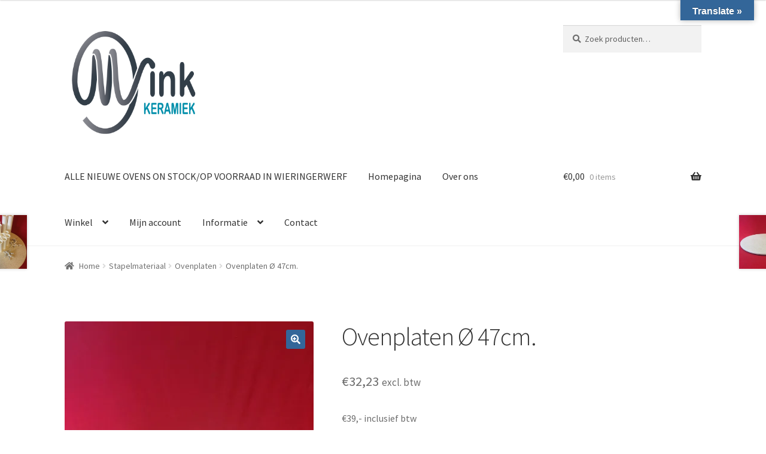

--- FILE ---
content_type: text/html; charset=UTF-8
request_url: https://www.minkkeramiek.nl/product/ovenplaten-o-47cm/
body_size: 171294
content:
<!doctype html>
<html lang="nl-NL">
<head>
<meta charset="UTF-8">
<meta name="viewport" content="width=device-width, initial-scale=1">
<link rel="profile" href="http://gmpg.org/xfn/11">
<link rel="pingback" href="https://www.minkkeramiek.nl/xmlrpc.php">

<meta name='robots' content='index, follow, max-image-preview:large, max-snippet:-1, max-video-preview:-1' />
	<style>img:is([sizes="auto" i], [sizes^="auto," i]) { contain-intrinsic-size: 3000px 1500px }</style>
	<script>window._wca = window._wca || [];</script>

	<!-- This site is optimized with the Yoast SEO plugin v24.8.1 - https://yoast.com/wordpress/plugins/seo/ -->
	<title>Ovenplaten Ø 47cm. - Mink Keramiek</title>
	<link rel="canonical" href="https://www.minkkeramiek.nl/product/ovenplaten-o-47cm/" />
	<meta property="og:locale" content="nl_NL" />
	<meta property="og:type" content="article" />
	<meta property="og:title" content="Ovenplaten Ø 47cm. - Mink Keramiek" />
	<meta property="og:description" content="€39,- inclusief btw" />
	<meta property="og:url" content="https://www.minkkeramiek.nl/product/ovenplaten-o-47cm/" />
	<meta property="og:site_name" content="Mink Keramiek" />
	<meta property="article:modified_time" content="2025-10-29T07:18:10+00:00" />
	<meta property="og:image" content="https://www.minkkeramiek.nl/wp-content/uploads/2021/05/442E065A-DC82-4C64-B84E-DD12A9400158-scaled.jpeg" />
	<meta property="og:image:width" content="1920" />
	<meta property="og:image:height" content="2560" />
	<meta property="og:image:type" content="image/jpeg" />
	<meta name="twitter:card" content="summary_large_image" />
	<meta name="twitter:label1" content="Geschatte leestijd" />
	<meta name="twitter:data1" content="1 minuut" />
	<script type="application/ld+json" class="yoast-schema-graph">{"@context":"https://schema.org","@graph":[{"@type":"WebPage","@id":"https://www.minkkeramiek.nl/product/ovenplaten-o-47cm/","url":"https://www.minkkeramiek.nl/product/ovenplaten-o-47cm/","name":"Ovenplaten Ø 47cm. - Mink Keramiek","isPartOf":{"@id":"https://www.minkkeramiek.nl/#website"},"primaryImageOfPage":{"@id":"https://www.minkkeramiek.nl/product/ovenplaten-o-47cm/#primaryimage"},"image":{"@id":"https://www.minkkeramiek.nl/product/ovenplaten-o-47cm/#primaryimage"},"thumbnailUrl":"https://i0.wp.com/www.minkkeramiek.nl/wp-content/uploads/2021/05/442E065A-DC82-4C64-B84E-DD12A9400158-scaled.jpeg?fit=1920%2C2560&ssl=1","datePublished":"2021-05-17T07:54:41+00:00","dateModified":"2025-10-29T07:18:10+00:00","breadcrumb":{"@id":"https://www.minkkeramiek.nl/product/ovenplaten-o-47cm/#breadcrumb"},"inLanguage":"nl-NL","potentialAction":[{"@type":"ReadAction","target":["https://www.minkkeramiek.nl/product/ovenplaten-o-47cm/"]}]},{"@type":"ImageObject","inLanguage":"nl-NL","@id":"https://www.minkkeramiek.nl/product/ovenplaten-o-47cm/#primaryimage","url":"https://i0.wp.com/www.minkkeramiek.nl/wp-content/uploads/2021/05/442E065A-DC82-4C64-B84E-DD12A9400158-scaled.jpeg?fit=1920%2C2560&ssl=1","contentUrl":"https://i0.wp.com/www.minkkeramiek.nl/wp-content/uploads/2021/05/442E065A-DC82-4C64-B84E-DD12A9400158-scaled.jpeg?fit=1920%2C2560&ssl=1","width":1920,"height":2560},{"@type":"BreadcrumbList","@id":"https://www.minkkeramiek.nl/product/ovenplaten-o-47cm/#breadcrumb","itemListElement":[{"@type":"ListItem","position":1,"name":"Home","item":"https://www.minkkeramiek.nl/"},{"@type":"ListItem","position":2,"name":"Winkel","item":"https://www.minkkeramiek.nl/winkel/"},{"@type":"ListItem","position":3,"name":"Ovenplaten Ø 47cm."}]},{"@type":"WebSite","@id":"https://www.minkkeramiek.nl/#website","url":"https://www.minkkeramiek.nl/","name":"Mink Keramiek","description":"Service, vakmanschap en passie","publisher":{"@id":"https://www.minkkeramiek.nl/#organization"},"potentialAction":[{"@type":"SearchAction","target":{"@type":"EntryPoint","urlTemplate":"https://www.minkkeramiek.nl/?s={search_term_string}"},"query-input":{"@type":"PropertyValueSpecification","valueRequired":true,"valueName":"search_term_string"}}],"inLanguage":"nl-NL"},{"@type":"Organization","@id":"https://www.minkkeramiek.nl/#organization","name":"Mink Keramiek","url":"https://www.minkkeramiek.nl/","logo":{"@type":"ImageObject","inLanguage":"nl-NL","@id":"https://www.minkkeramiek.nl/#/schema/logo/image/","url":"https://i0.wp.com/www.minkkeramiek.nl/wp-content/uploads/2021/05/cropped-mink-keramiek-logo-1.png?fit=684%2C573&ssl=1","contentUrl":"https://i0.wp.com/www.minkkeramiek.nl/wp-content/uploads/2021/05/cropped-mink-keramiek-logo-1.png?fit=684%2C573&ssl=1","width":684,"height":573,"caption":"Mink Keramiek"},"image":{"@id":"https://www.minkkeramiek.nl/#/schema/logo/image/"}}]}</script>
	<!-- / Yoast SEO plugin. -->


<link rel='dns-prefetch' href='//translate.google.com' />
<link rel='dns-prefetch' href='//stats.wp.com' />
<link rel='dns-prefetch' href='//fonts.googleapis.com' />
<link rel='preconnect' href='//i0.wp.com' />
<link rel='preconnect' href='//c0.wp.com' />
<link rel="alternate" type="application/rss+xml" title="Mink Keramiek &raquo; feed" href="https://www.minkkeramiek.nl/feed/" />
<link rel="alternate" type="application/rss+xml" title="Mink Keramiek &raquo; reacties feed" href="https://www.minkkeramiek.nl/comments/feed/" />
<link rel="alternate" type="application/rss+xml" title="Mink Keramiek &raquo; Ovenplaten Ø 47cm. reacties feed" href="https://www.minkkeramiek.nl/product/ovenplaten-o-47cm/feed/" />
		<!-- This site uses the Google Analytics by MonsterInsights plugin v9.9.0 - Using Analytics tracking - https://www.monsterinsights.com/ -->
							<script src="//www.googletagmanager.com/gtag/js?id=G-VLSY1N02EE"  data-cfasync="false" data-wpfc-render="false" async></script>
			<script data-cfasync="false" data-wpfc-render="false">
				var mi_version = '9.9.0';
				var mi_track_user = true;
				var mi_no_track_reason = '';
								var MonsterInsightsDefaultLocations = {"page_location":"https:\/\/www.minkkeramiek.nl\/product\/ovenplaten-o-47cm\/"};
								if ( typeof MonsterInsightsPrivacyGuardFilter === 'function' ) {
					var MonsterInsightsLocations = (typeof MonsterInsightsExcludeQuery === 'object') ? MonsterInsightsPrivacyGuardFilter( MonsterInsightsExcludeQuery ) : MonsterInsightsPrivacyGuardFilter( MonsterInsightsDefaultLocations );
				} else {
					var MonsterInsightsLocations = (typeof MonsterInsightsExcludeQuery === 'object') ? MonsterInsightsExcludeQuery : MonsterInsightsDefaultLocations;
				}

								var disableStrs = [
										'ga-disable-G-VLSY1N02EE',
									];

				/* Function to detect opted out users */
				function __gtagTrackerIsOptedOut() {
					for (var index = 0; index < disableStrs.length; index++) {
						if (document.cookie.indexOf(disableStrs[index] + '=true') > -1) {
							return true;
						}
					}

					return false;
				}

				/* Disable tracking if the opt-out cookie exists. */
				if (__gtagTrackerIsOptedOut()) {
					for (var index = 0; index < disableStrs.length; index++) {
						window[disableStrs[index]] = true;
					}
				}

				/* Opt-out function */
				function __gtagTrackerOptout() {
					for (var index = 0; index < disableStrs.length; index++) {
						document.cookie = disableStrs[index] + '=true; expires=Thu, 31 Dec 2099 23:59:59 UTC; path=/';
						window[disableStrs[index]] = true;
					}
				}

				if ('undefined' === typeof gaOptout) {
					function gaOptout() {
						__gtagTrackerOptout();
					}
				}
								window.dataLayer = window.dataLayer || [];

				window.MonsterInsightsDualTracker = {
					helpers: {},
					trackers: {},
				};
				if (mi_track_user) {
					function __gtagDataLayer() {
						dataLayer.push(arguments);
					}

					function __gtagTracker(type, name, parameters) {
						if (!parameters) {
							parameters = {};
						}

						if (parameters.send_to) {
							__gtagDataLayer.apply(null, arguments);
							return;
						}

						if (type === 'event') {
														parameters.send_to = monsterinsights_frontend.v4_id;
							var hookName = name;
							if (typeof parameters['event_category'] !== 'undefined') {
								hookName = parameters['event_category'] + ':' + name;
							}

							if (typeof MonsterInsightsDualTracker.trackers[hookName] !== 'undefined') {
								MonsterInsightsDualTracker.trackers[hookName](parameters);
							} else {
								__gtagDataLayer('event', name, parameters);
							}
							
						} else {
							__gtagDataLayer.apply(null, arguments);
						}
					}

					__gtagTracker('js', new Date());
					__gtagTracker('set', {
						'developer_id.dZGIzZG': true,
											});
					if ( MonsterInsightsLocations.page_location ) {
						__gtagTracker('set', MonsterInsightsLocations);
					}
										__gtagTracker('config', 'G-VLSY1N02EE', {"forceSSL":"true","link_attribution":"true"} );
										window.gtag = __gtagTracker;										(function () {
						/* https://developers.google.com/analytics/devguides/collection/analyticsjs/ */
						/* ga and __gaTracker compatibility shim. */
						var noopfn = function () {
							return null;
						};
						var newtracker = function () {
							return new Tracker();
						};
						var Tracker = function () {
							return null;
						};
						var p = Tracker.prototype;
						p.get = noopfn;
						p.set = noopfn;
						p.send = function () {
							var args = Array.prototype.slice.call(arguments);
							args.unshift('send');
							__gaTracker.apply(null, args);
						};
						var __gaTracker = function () {
							var len = arguments.length;
							if (len === 0) {
								return;
							}
							var f = arguments[len - 1];
							if (typeof f !== 'object' || f === null || typeof f.hitCallback !== 'function') {
								if ('send' === arguments[0]) {
									var hitConverted, hitObject = false, action;
									if ('event' === arguments[1]) {
										if ('undefined' !== typeof arguments[3]) {
											hitObject = {
												'eventAction': arguments[3],
												'eventCategory': arguments[2],
												'eventLabel': arguments[4],
												'value': arguments[5] ? arguments[5] : 1,
											}
										}
									}
									if ('pageview' === arguments[1]) {
										if ('undefined' !== typeof arguments[2]) {
											hitObject = {
												'eventAction': 'page_view',
												'page_path': arguments[2],
											}
										}
									}
									if (typeof arguments[2] === 'object') {
										hitObject = arguments[2];
									}
									if (typeof arguments[5] === 'object') {
										Object.assign(hitObject, arguments[5]);
									}
									if ('undefined' !== typeof arguments[1].hitType) {
										hitObject = arguments[1];
										if ('pageview' === hitObject.hitType) {
											hitObject.eventAction = 'page_view';
										}
									}
									if (hitObject) {
										action = 'timing' === arguments[1].hitType ? 'timing_complete' : hitObject.eventAction;
										hitConverted = mapArgs(hitObject);
										__gtagTracker('event', action, hitConverted);
									}
								}
								return;
							}

							function mapArgs(args) {
								var arg, hit = {};
								var gaMap = {
									'eventCategory': 'event_category',
									'eventAction': 'event_action',
									'eventLabel': 'event_label',
									'eventValue': 'event_value',
									'nonInteraction': 'non_interaction',
									'timingCategory': 'event_category',
									'timingVar': 'name',
									'timingValue': 'value',
									'timingLabel': 'event_label',
									'page': 'page_path',
									'location': 'page_location',
									'title': 'page_title',
									'referrer' : 'page_referrer',
								};
								for (arg in args) {
																		if (!(!args.hasOwnProperty(arg) || !gaMap.hasOwnProperty(arg))) {
										hit[gaMap[arg]] = args[arg];
									} else {
										hit[arg] = args[arg];
									}
								}
								return hit;
							}

							try {
								f.hitCallback();
							} catch (ex) {
							}
						};
						__gaTracker.create = newtracker;
						__gaTracker.getByName = newtracker;
						__gaTracker.getAll = function () {
							return [];
						};
						__gaTracker.remove = noopfn;
						__gaTracker.loaded = true;
						window['__gaTracker'] = __gaTracker;
					})();
									} else {
										console.log("");
					(function () {
						function __gtagTracker() {
							return null;
						}

						window['__gtagTracker'] = __gtagTracker;
						window['gtag'] = __gtagTracker;
					})();
									}
			</script>
			
							<!-- / Google Analytics by MonsterInsights -->
		<script>
window._wpemojiSettings = {"baseUrl":"https:\/\/s.w.org\/images\/core\/emoji\/16.0.1\/72x72\/","ext":".png","svgUrl":"https:\/\/s.w.org\/images\/core\/emoji\/16.0.1\/svg\/","svgExt":".svg","source":{"concatemoji":"https:\/\/www.minkkeramiek.nl\/wp-includes\/js\/wp-emoji-release.min.js?ver=6.8.3"}};
/*! This file is auto-generated */
!function(s,n){var o,i,e;function c(e){try{var t={supportTests:e,timestamp:(new Date).valueOf()};sessionStorage.setItem(o,JSON.stringify(t))}catch(e){}}function p(e,t,n){e.clearRect(0,0,e.canvas.width,e.canvas.height),e.fillText(t,0,0);var t=new Uint32Array(e.getImageData(0,0,e.canvas.width,e.canvas.height).data),a=(e.clearRect(0,0,e.canvas.width,e.canvas.height),e.fillText(n,0,0),new Uint32Array(e.getImageData(0,0,e.canvas.width,e.canvas.height).data));return t.every(function(e,t){return e===a[t]})}function u(e,t){e.clearRect(0,0,e.canvas.width,e.canvas.height),e.fillText(t,0,0);for(var n=e.getImageData(16,16,1,1),a=0;a<n.data.length;a++)if(0!==n.data[a])return!1;return!0}function f(e,t,n,a){switch(t){case"flag":return n(e,"\ud83c\udff3\ufe0f\u200d\u26a7\ufe0f","\ud83c\udff3\ufe0f\u200b\u26a7\ufe0f")?!1:!n(e,"\ud83c\udde8\ud83c\uddf6","\ud83c\udde8\u200b\ud83c\uddf6")&&!n(e,"\ud83c\udff4\udb40\udc67\udb40\udc62\udb40\udc65\udb40\udc6e\udb40\udc67\udb40\udc7f","\ud83c\udff4\u200b\udb40\udc67\u200b\udb40\udc62\u200b\udb40\udc65\u200b\udb40\udc6e\u200b\udb40\udc67\u200b\udb40\udc7f");case"emoji":return!a(e,"\ud83e\udedf")}return!1}function g(e,t,n,a){var r="undefined"!=typeof WorkerGlobalScope&&self instanceof WorkerGlobalScope?new OffscreenCanvas(300,150):s.createElement("canvas"),o=r.getContext("2d",{willReadFrequently:!0}),i=(o.textBaseline="top",o.font="600 32px Arial",{});return e.forEach(function(e){i[e]=t(o,e,n,a)}),i}function t(e){var t=s.createElement("script");t.src=e,t.defer=!0,s.head.appendChild(t)}"undefined"!=typeof Promise&&(o="wpEmojiSettingsSupports",i=["flag","emoji"],n.supports={everything:!0,everythingExceptFlag:!0},e=new Promise(function(e){s.addEventListener("DOMContentLoaded",e,{once:!0})}),new Promise(function(t){var n=function(){try{var e=JSON.parse(sessionStorage.getItem(o));if("object"==typeof e&&"number"==typeof e.timestamp&&(new Date).valueOf()<e.timestamp+604800&&"object"==typeof e.supportTests)return e.supportTests}catch(e){}return null}();if(!n){if("undefined"!=typeof Worker&&"undefined"!=typeof OffscreenCanvas&&"undefined"!=typeof URL&&URL.createObjectURL&&"undefined"!=typeof Blob)try{var e="postMessage("+g.toString()+"("+[JSON.stringify(i),f.toString(),p.toString(),u.toString()].join(",")+"));",a=new Blob([e],{type:"text/javascript"}),r=new Worker(URL.createObjectURL(a),{name:"wpTestEmojiSupports"});return void(r.onmessage=function(e){c(n=e.data),r.terminate(),t(n)})}catch(e){}c(n=g(i,f,p,u))}t(n)}).then(function(e){for(var t in e)n.supports[t]=e[t],n.supports.everything=n.supports.everything&&n.supports[t],"flag"!==t&&(n.supports.everythingExceptFlag=n.supports.everythingExceptFlag&&n.supports[t]);n.supports.everythingExceptFlag=n.supports.everythingExceptFlag&&!n.supports.flag,n.DOMReady=!1,n.readyCallback=function(){n.DOMReady=!0}}).then(function(){return e}).then(function(){var e;n.supports.everything||(n.readyCallback(),(e=n.source||{}).concatemoji?t(e.concatemoji):e.wpemoji&&e.twemoji&&(t(e.twemoji),t(e.wpemoji)))}))}((window,document),window._wpemojiSettings);
</script>
<style id='wp-emoji-styles-inline-css'>

	img.wp-smiley, img.emoji {
		display: inline !important;
		border: none !important;
		box-shadow: none !important;
		height: 1em !important;
		width: 1em !important;
		margin: 0 0.07em !important;
		vertical-align: -0.1em !important;
		background: none !important;
		padding: 0 !important;
	}
</style>
<link rel='stylesheet' id='wp-block-library-css' href='https://c0.wp.com/c/6.8.3/wp-includes/css/dist/block-library/style.min.css' media='all' />
<style id='wp-block-library-theme-inline-css'>
.wp-block-audio :where(figcaption){color:#555;font-size:13px;text-align:center}.is-dark-theme .wp-block-audio :where(figcaption){color:#ffffffa6}.wp-block-audio{margin:0 0 1em}.wp-block-code{border:1px solid #ccc;border-radius:4px;font-family:Menlo,Consolas,monaco,monospace;padding:.8em 1em}.wp-block-embed :where(figcaption){color:#555;font-size:13px;text-align:center}.is-dark-theme .wp-block-embed :where(figcaption){color:#ffffffa6}.wp-block-embed{margin:0 0 1em}.blocks-gallery-caption{color:#555;font-size:13px;text-align:center}.is-dark-theme .blocks-gallery-caption{color:#ffffffa6}:root :where(.wp-block-image figcaption){color:#555;font-size:13px;text-align:center}.is-dark-theme :root :where(.wp-block-image figcaption){color:#ffffffa6}.wp-block-image{margin:0 0 1em}.wp-block-pullquote{border-bottom:4px solid;border-top:4px solid;color:currentColor;margin-bottom:1.75em}.wp-block-pullquote cite,.wp-block-pullquote footer,.wp-block-pullquote__citation{color:currentColor;font-size:.8125em;font-style:normal;text-transform:uppercase}.wp-block-quote{border-left:.25em solid;margin:0 0 1.75em;padding-left:1em}.wp-block-quote cite,.wp-block-quote footer{color:currentColor;font-size:.8125em;font-style:normal;position:relative}.wp-block-quote:where(.has-text-align-right){border-left:none;border-right:.25em solid;padding-left:0;padding-right:1em}.wp-block-quote:where(.has-text-align-center){border:none;padding-left:0}.wp-block-quote.is-large,.wp-block-quote.is-style-large,.wp-block-quote:where(.is-style-plain){border:none}.wp-block-search .wp-block-search__label{font-weight:700}.wp-block-search__button{border:1px solid #ccc;padding:.375em .625em}:where(.wp-block-group.has-background){padding:1.25em 2.375em}.wp-block-separator.has-css-opacity{opacity:.4}.wp-block-separator{border:none;border-bottom:2px solid;margin-left:auto;margin-right:auto}.wp-block-separator.has-alpha-channel-opacity{opacity:1}.wp-block-separator:not(.is-style-wide):not(.is-style-dots){width:100px}.wp-block-separator.has-background:not(.is-style-dots){border-bottom:none;height:1px}.wp-block-separator.has-background:not(.is-style-wide):not(.is-style-dots){height:2px}.wp-block-table{margin:0 0 1em}.wp-block-table td,.wp-block-table th{word-break:normal}.wp-block-table :where(figcaption){color:#555;font-size:13px;text-align:center}.is-dark-theme .wp-block-table :where(figcaption){color:#ffffffa6}.wp-block-video :where(figcaption){color:#555;font-size:13px;text-align:center}.is-dark-theme .wp-block-video :where(figcaption){color:#ffffffa6}.wp-block-video{margin:0 0 1em}:root :where(.wp-block-template-part.has-background){margin-bottom:0;margin-top:0;padding:1.25em 2.375em}
</style>
<style id='classic-theme-styles-inline-css'>
/*! This file is auto-generated */
.wp-block-button__link{color:#fff;background-color:#32373c;border-radius:9999px;box-shadow:none;text-decoration:none;padding:calc(.667em + 2px) calc(1.333em + 2px);font-size:1.125em}.wp-block-file__button{background:#32373c;color:#fff;text-decoration:none}
</style>
<link rel='stylesheet' id='mediaelement-css' href='https://c0.wp.com/c/6.8.3/wp-includes/js/mediaelement/mediaelementplayer-legacy.min.css' media='all' />
<link rel='stylesheet' id='wp-mediaelement-css' href='https://c0.wp.com/c/6.8.3/wp-includes/js/mediaelement/wp-mediaelement.min.css' media='all' />
<style id='jetpack-sharing-buttons-style-inline-css'>
.jetpack-sharing-buttons__services-list{display:flex;flex-direction:row;flex-wrap:wrap;gap:0;list-style-type:none;margin:5px;padding:0}.jetpack-sharing-buttons__services-list.has-small-icon-size{font-size:12px}.jetpack-sharing-buttons__services-list.has-normal-icon-size{font-size:16px}.jetpack-sharing-buttons__services-list.has-large-icon-size{font-size:24px}.jetpack-sharing-buttons__services-list.has-huge-icon-size{font-size:36px}@media print{.jetpack-sharing-buttons__services-list{display:none!important}}.editor-styles-wrapper .wp-block-jetpack-sharing-buttons{gap:0;padding-inline-start:0}ul.jetpack-sharing-buttons__services-list.has-background{padding:1.25em 2.375em}
</style>
<link rel='stylesheet' id='storefront-gutenberg-blocks-css' href='https://www.minkkeramiek.nl/wp-content/themes/storefront/assets/css/base/gutenberg-blocks.css?ver=4.6.1' media='all' />
<style id='storefront-gutenberg-blocks-inline-css'>

				.wp-block-button__link:not(.has-text-color) {
					color: #ffffff;
				}

				.wp-block-button__link:not(.has-text-color):hover,
				.wp-block-button__link:not(.has-text-color):focus,
				.wp-block-button__link:not(.has-text-color):active {
					color: #ffffff;
				}

				.wp-block-button__link:not(.has-background) {
					background-color: #336699;
				}

				.wp-block-button__link:not(.has-background):hover,
				.wp-block-button__link:not(.has-background):focus,
				.wp-block-button__link:not(.has-background):active {
					border-color: #1a4d80;
					background-color: #1a4d80;
				}

				.wc-block-grid__products .wc-block-grid__product .wp-block-button__link {
					background-color: #336699;
					border-color: #336699;
					color: #ffffff;
				}

				.wp-block-quote footer,
				.wp-block-quote cite,
				.wp-block-quote__citation {
					color: #6d6d6d;
				}

				.wp-block-pullquote cite,
				.wp-block-pullquote footer,
				.wp-block-pullquote__citation {
					color: #6d6d6d;
				}

				.wp-block-image figcaption {
					color: #6d6d6d;
				}

				.wp-block-separator.is-style-dots::before {
					color: #333333;
				}

				.wp-block-file a.wp-block-file__button {
					color: #ffffff;
					background-color: #336699;
					border-color: #336699;
				}

				.wp-block-file a.wp-block-file__button:hover,
				.wp-block-file a.wp-block-file__button:focus,
				.wp-block-file a.wp-block-file__button:active {
					color: #ffffff;
					background-color: #1a4d80;
				}

				.wp-block-code,
				.wp-block-preformatted pre {
					color: #6d6d6d;
				}

				.wp-block-table:not( .has-background ):not( .is-style-stripes ) tbody tr:nth-child(2n) td {
					background-color: #fdfdfd;
				}

				.wp-block-cover .wp-block-cover__inner-container h1:not(.has-text-color),
				.wp-block-cover .wp-block-cover__inner-container h2:not(.has-text-color),
				.wp-block-cover .wp-block-cover__inner-container h3:not(.has-text-color),
				.wp-block-cover .wp-block-cover__inner-container h4:not(.has-text-color),
				.wp-block-cover .wp-block-cover__inner-container h5:not(.has-text-color),
				.wp-block-cover .wp-block-cover__inner-container h6:not(.has-text-color) {
					color: #000000;
				}

				.wc-block-components-price-slider__range-input-progress,
				.rtl .wc-block-components-price-slider__range-input-progress {
					--range-color: #7f54b3;
				}

				/* Target only IE11 */
				@media all and (-ms-high-contrast: none), (-ms-high-contrast: active) {
					.wc-block-components-price-slider__range-input-progress {
						background: #7f54b3;
					}
				}

				.wc-block-components-button:not(.is-link) {
					background-color: #333333;
					color: #ffffff;
				}

				.wc-block-components-button:not(.is-link):hover,
				.wc-block-components-button:not(.is-link):focus,
				.wc-block-components-button:not(.is-link):active {
					background-color: #1a1a1a;
					color: #ffffff;
				}

				.wc-block-components-button:not(.is-link):disabled {
					background-color: #333333;
					color: #ffffff;
				}

				.wc-block-cart__submit-container {
					background-color: #ffffff;
				}

				.wc-block-cart__submit-container::before {
					color: rgba(220,220,220,0.5);
				}

				.wc-block-components-order-summary-item__quantity {
					background-color: #ffffff;
					border-color: #6d6d6d;
					box-shadow: 0 0 0 2px #ffffff;
					color: #6d6d6d;
				}
			
</style>
<style id='global-styles-inline-css'>
:root{--wp--preset--aspect-ratio--square: 1;--wp--preset--aspect-ratio--4-3: 4/3;--wp--preset--aspect-ratio--3-4: 3/4;--wp--preset--aspect-ratio--3-2: 3/2;--wp--preset--aspect-ratio--2-3: 2/3;--wp--preset--aspect-ratio--16-9: 16/9;--wp--preset--aspect-ratio--9-16: 9/16;--wp--preset--color--black: #000000;--wp--preset--color--cyan-bluish-gray: #abb8c3;--wp--preset--color--white: #ffffff;--wp--preset--color--pale-pink: #f78da7;--wp--preset--color--vivid-red: #cf2e2e;--wp--preset--color--luminous-vivid-orange: #ff6900;--wp--preset--color--luminous-vivid-amber: #fcb900;--wp--preset--color--light-green-cyan: #7bdcb5;--wp--preset--color--vivid-green-cyan: #00d084;--wp--preset--color--pale-cyan-blue: #8ed1fc;--wp--preset--color--vivid-cyan-blue: #0693e3;--wp--preset--color--vivid-purple: #9b51e0;--wp--preset--gradient--vivid-cyan-blue-to-vivid-purple: linear-gradient(135deg,rgba(6,147,227,1) 0%,rgb(155,81,224) 100%);--wp--preset--gradient--light-green-cyan-to-vivid-green-cyan: linear-gradient(135deg,rgb(122,220,180) 0%,rgb(0,208,130) 100%);--wp--preset--gradient--luminous-vivid-amber-to-luminous-vivid-orange: linear-gradient(135deg,rgba(252,185,0,1) 0%,rgba(255,105,0,1) 100%);--wp--preset--gradient--luminous-vivid-orange-to-vivid-red: linear-gradient(135deg,rgba(255,105,0,1) 0%,rgb(207,46,46) 100%);--wp--preset--gradient--very-light-gray-to-cyan-bluish-gray: linear-gradient(135deg,rgb(238,238,238) 0%,rgb(169,184,195) 100%);--wp--preset--gradient--cool-to-warm-spectrum: linear-gradient(135deg,rgb(74,234,220) 0%,rgb(151,120,209) 20%,rgb(207,42,186) 40%,rgb(238,44,130) 60%,rgb(251,105,98) 80%,rgb(254,248,76) 100%);--wp--preset--gradient--blush-light-purple: linear-gradient(135deg,rgb(255,206,236) 0%,rgb(152,150,240) 100%);--wp--preset--gradient--blush-bordeaux: linear-gradient(135deg,rgb(254,205,165) 0%,rgb(254,45,45) 50%,rgb(107,0,62) 100%);--wp--preset--gradient--luminous-dusk: linear-gradient(135deg,rgb(255,203,112) 0%,rgb(199,81,192) 50%,rgb(65,88,208) 100%);--wp--preset--gradient--pale-ocean: linear-gradient(135deg,rgb(255,245,203) 0%,rgb(182,227,212) 50%,rgb(51,167,181) 100%);--wp--preset--gradient--electric-grass: linear-gradient(135deg,rgb(202,248,128) 0%,rgb(113,206,126) 100%);--wp--preset--gradient--midnight: linear-gradient(135deg,rgb(2,3,129) 0%,rgb(40,116,252) 100%);--wp--preset--font-size--small: 14px;--wp--preset--font-size--medium: 23px;--wp--preset--font-size--large: 26px;--wp--preset--font-size--x-large: 42px;--wp--preset--font-size--normal: 16px;--wp--preset--font-size--huge: 37px;--wp--preset--spacing--20: 0.44rem;--wp--preset--spacing--30: 0.67rem;--wp--preset--spacing--40: 1rem;--wp--preset--spacing--50: 1.5rem;--wp--preset--spacing--60: 2.25rem;--wp--preset--spacing--70: 3.38rem;--wp--preset--spacing--80: 5.06rem;--wp--preset--shadow--natural: 6px 6px 9px rgba(0, 0, 0, 0.2);--wp--preset--shadow--deep: 12px 12px 50px rgba(0, 0, 0, 0.4);--wp--preset--shadow--sharp: 6px 6px 0px rgba(0, 0, 0, 0.2);--wp--preset--shadow--outlined: 6px 6px 0px -3px rgba(255, 255, 255, 1), 6px 6px rgba(0, 0, 0, 1);--wp--preset--shadow--crisp: 6px 6px 0px rgba(0, 0, 0, 1);}:root :where(.is-layout-flow) > :first-child{margin-block-start: 0;}:root :where(.is-layout-flow) > :last-child{margin-block-end: 0;}:root :where(.is-layout-flow) > *{margin-block-start: 24px;margin-block-end: 0;}:root :where(.is-layout-constrained) > :first-child{margin-block-start: 0;}:root :where(.is-layout-constrained) > :last-child{margin-block-end: 0;}:root :where(.is-layout-constrained) > *{margin-block-start: 24px;margin-block-end: 0;}:root :where(.is-layout-flex){gap: 24px;}:root :where(.is-layout-grid){gap: 24px;}body .is-layout-flex{display: flex;}.is-layout-flex{flex-wrap: wrap;align-items: center;}.is-layout-flex > :is(*, div){margin: 0;}body .is-layout-grid{display: grid;}.is-layout-grid > :is(*, div){margin: 0;}.has-black-color{color: var(--wp--preset--color--black) !important;}.has-cyan-bluish-gray-color{color: var(--wp--preset--color--cyan-bluish-gray) !important;}.has-white-color{color: var(--wp--preset--color--white) !important;}.has-pale-pink-color{color: var(--wp--preset--color--pale-pink) !important;}.has-vivid-red-color{color: var(--wp--preset--color--vivid-red) !important;}.has-luminous-vivid-orange-color{color: var(--wp--preset--color--luminous-vivid-orange) !important;}.has-luminous-vivid-amber-color{color: var(--wp--preset--color--luminous-vivid-amber) !important;}.has-light-green-cyan-color{color: var(--wp--preset--color--light-green-cyan) !important;}.has-vivid-green-cyan-color{color: var(--wp--preset--color--vivid-green-cyan) !important;}.has-pale-cyan-blue-color{color: var(--wp--preset--color--pale-cyan-blue) !important;}.has-vivid-cyan-blue-color{color: var(--wp--preset--color--vivid-cyan-blue) !important;}.has-vivid-purple-color{color: var(--wp--preset--color--vivid-purple) !important;}.has-black-background-color{background-color: var(--wp--preset--color--black) !important;}.has-cyan-bluish-gray-background-color{background-color: var(--wp--preset--color--cyan-bluish-gray) !important;}.has-white-background-color{background-color: var(--wp--preset--color--white) !important;}.has-pale-pink-background-color{background-color: var(--wp--preset--color--pale-pink) !important;}.has-vivid-red-background-color{background-color: var(--wp--preset--color--vivid-red) !important;}.has-luminous-vivid-orange-background-color{background-color: var(--wp--preset--color--luminous-vivid-orange) !important;}.has-luminous-vivid-amber-background-color{background-color: var(--wp--preset--color--luminous-vivid-amber) !important;}.has-light-green-cyan-background-color{background-color: var(--wp--preset--color--light-green-cyan) !important;}.has-vivid-green-cyan-background-color{background-color: var(--wp--preset--color--vivid-green-cyan) !important;}.has-pale-cyan-blue-background-color{background-color: var(--wp--preset--color--pale-cyan-blue) !important;}.has-vivid-cyan-blue-background-color{background-color: var(--wp--preset--color--vivid-cyan-blue) !important;}.has-vivid-purple-background-color{background-color: var(--wp--preset--color--vivid-purple) !important;}.has-black-border-color{border-color: var(--wp--preset--color--black) !important;}.has-cyan-bluish-gray-border-color{border-color: var(--wp--preset--color--cyan-bluish-gray) !important;}.has-white-border-color{border-color: var(--wp--preset--color--white) !important;}.has-pale-pink-border-color{border-color: var(--wp--preset--color--pale-pink) !important;}.has-vivid-red-border-color{border-color: var(--wp--preset--color--vivid-red) !important;}.has-luminous-vivid-orange-border-color{border-color: var(--wp--preset--color--luminous-vivid-orange) !important;}.has-luminous-vivid-amber-border-color{border-color: var(--wp--preset--color--luminous-vivid-amber) !important;}.has-light-green-cyan-border-color{border-color: var(--wp--preset--color--light-green-cyan) !important;}.has-vivid-green-cyan-border-color{border-color: var(--wp--preset--color--vivid-green-cyan) !important;}.has-pale-cyan-blue-border-color{border-color: var(--wp--preset--color--pale-cyan-blue) !important;}.has-vivid-cyan-blue-border-color{border-color: var(--wp--preset--color--vivid-cyan-blue) !important;}.has-vivid-purple-border-color{border-color: var(--wp--preset--color--vivid-purple) !important;}.has-vivid-cyan-blue-to-vivid-purple-gradient-background{background: var(--wp--preset--gradient--vivid-cyan-blue-to-vivid-purple) !important;}.has-light-green-cyan-to-vivid-green-cyan-gradient-background{background: var(--wp--preset--gradient--light-green-cyan-to-vivid-green-cyan) !important;}.has-luminous-vivid-amber-to-luminous-vivid-orange-gradient-background{background: var(--wp--preset--gradient--luminous-vivid-amber-to-luminous-vivid-orange) !important;}.has-luminous-vivid-orange-to-vivid-red-gradient-background{background: var(--wp--preset--gradient--luminous-vivid-orange-to-vivid-red) !important;}.has-very-light-gray-to-cyan-bluish-gray-gradient-background{background: var(--wp--preset--gradient--very-light-gray-to-cyan-bluish-gray) !important;}.has-cool-to-warm-spectrum-gradient-background{background: var(--wp--preset--gradient--cool-to-warm-spectrum) !important;}.has-blush-light-purple-gradient-background{background: var(--wp--preset--gradient--blush-light-purple) !important;}.has-blush-bordeaux-gradient-background{background: var(--wp--preset--gradient--blush-bordeaux) !important;}.has-luminous-dusk-gradient-background{background: var(--wp--preset--gradient--luminous-dusk) !important;}.has-pale-ocean-gradient-background{background: var(--wp--preset--gradient--pale-ocean) !important;}.has-electric-grass-gradient-background{background: var(--wp--preset--gradient--electric-grass) !important;}.has-midnight-gradient-background{background: var(--wp--preset--gradient--midnight) !important;}.has-small-font-size{font-size: var(--wp--preset--font-size--small) !important;}.has-medium-font-size{font-size: var(--wp--preset--font-size--medium) !important;}.has-large-font-size{font-size: var(--wp--preset--font-size--large) !important;}.has-x-large-font-size{font-size: var(--wp--preset--font-size--x-large) !important;}
:root :where(.wp-block-pullquote){font-size: 1.5em;line-height: 1.6;}
</style>
<link rel='stylesheet' id='wapf-frontend-css-css' href='https://www.minkkeramiek.nl/wp-content/plugins/advanced-product-fields-for-woocommerce/assets/css/frontend.min.css?ver=1.6.13' media='all' />
<link rel='stylesheet' id='contact-form-7-css' href='https://www.minkkeramiek.nl/wp-content/plugins/contact-form-7/includes/css/styles.css?ver=6.0.6' media='all' />
<link rel='stylesheet' id='google-language-translator-css' href='https://www.minkkeramiek.nl/wp-content/plugins/google-language-translator/css/style.css?ver=6.0.20' media='' />
<link rel='stylesheet' id='glt-toolbar-styles-css' href='https://www.minkkeramiek.nl/wp-content/plugins/google-language-translator/css/toolbar.css?ver=6.0.20' media='' />
<link rel='stylesheet' id='photoswipe-css' href='https://c0.wp.com/p/woocommerce/9.8.1/assets/css/photoswipe/photoswipe.min.css' media='all' />
<link rel='stylesheet' id='photoswipe-default-skin-css' href='https://c0.wp.com/p/woocommerce/9.8.1/assets/css/photoswipe/default-skin/default-skin.min.css' media='all' />
<style id='woocommerce-inline-inline-css'>
.woocommerce form .form-row .required { visibility: visible; }
</style>
<link rel='stylesheet' id='brands-styles-css' href='https://c0.wp.com/p/woocommerce/9.8.1/assets/css/brands.css' media='all' />
<link rel='stylesheet' id='storefront-style-css' href='https://www.minkkeramiek.nl/wp-content/themes/storefront/style.css?ver=4.6.1' media='all' />
<style id='storefront-style-inline-css'>

			.main-navigation ul li a,
			.site-title a,
			ul.menu li a,
			.site-branding h1 a,
			button.menu-toggle,
			button.menu-toggle:hover,
			.handheld-navigation .dropdown-toggle {
				color: #333333;
			}

			button.menu-toggle,
			button.menu-toggle:hover {
				border-color: #333333;
			}

			.main-navigation ul li a:hover,
			.main-navigation ul li:hover > a,
			.site-title a:hover,
			.site-header ul.menu li.current-menu-item > a {
				color: #747474;
			}

			table:not( .has-background ) th {
				background-color: #f8f8f8;
			}

			table:not( .has-background ) tbody td {
				background-color: #fdfdfd;
			}

			table:not( .has-background ) tbody tr:nth-child(2n) td,
			fieldset,
			fieldset legend {
				background-color: #fbfbfb;
			}

			.site-header,
			.secondary-navigation ul ul,
			.main-navigation ul.menu > li.menu-item-has-children:after,
			.secondary-navigation ul.menu ul,
			.storefront-handheld-footer-bar,
			.storefront-handheld-footer-bar ul li > a,
			.storefront-handheld-footer-bar ul li.search .site-search,
			button.menu-toggle,
			button.menu-toggle:hover {
				background-color: #ffffff;
			}

			p.site-description,
			.site-header,
			.storefront-handheld-footer-bar {
				color: #336699;
			}

			button.menu-toggle:after,
			button.menu-toggle:before,
			button.menu-toggle span:before {
				background-color: #333333;
			}

			h1, h2, h3, h4, h5, h6, .wc-block-grid__product-title {
				color: #333333;
			}

			.widget h1 {
				border-bottom-color: #333333;
			}

			body,
			.secondary-navigation a {
				color: #6d6d6d;
			}

			.widget-area .widget a,
			.hentry .entry-header .posted-on a,
			.hentry .entry-header .post-author a,
			.hentry .entry-header .post-comments a,
			.hentry .entry-header .byline a {
				color: #727272;
			}

			a {
				color: #7f54b3;
			}

			a:focus,
			button:focus,
			.button.alt:focus,
			input:focus,
			textarea:focus,
			input[type="button"]:focus,
			input[type="reset"]:focus,
			input[type="submit"]:focus,
			input[type="email"]:focus,
			input[type="tel"]:focus,
			input[type="url"]:focus,
			input[type="password"]:focus,
			input[type="search"]:focus {
				outline-color: #7f54b3;
			}

			button, input[type="button"], input[type="reset"], input[type="submit"], .button, .widget a.button {
				background-color: #336699;
				border-color: #336699;
				color: #ffffff;
			}

			button:hover, input[type="button"]:hover, input[type="reset"]:hover, input[type="submit"]:hover, .button:hover, .widget a.button:hover {
				background-color: #1a4d80;
				border-color: #1a4d80;
				color: #ffffff;
			}

			button.alt, input[type="button"].alt, input[type="reset"].alt, input[type="submit"].alt, .button.alt, .widget-area .widget a.button.alt {
				background-color: #333333;
				border-color: #333333;
				color: #ffffff;
			}

			button.alt:hover, input[type="button"].alt:hover, input[type="reset"].alt:hover, input[type="submit"].alt:hover, .button.alt:hover, .widget-area .widget a.button.alt:hover {
				background-color: #1a1a1a;
				border-color: #1a1a1a;
				color: #ffffff;
			}

			.pagination .page-numbers li .page-numbers.current {
				background-color: #e6e6e6;
				color: #636363;
			}

			#comments .comment-list .comment-content .comment-text {
				background-color: #f8f8f8;
			}

			.site-footer {
				background-color: #336699;
				color: #ffffff;
			}

			.site-footer a:not(.button):not(.components-button) {
				color: #ffffff;
			}

			.site-footer .storefront-handheld-footer-bar a:not(.button):not(.components-button) {
				color: #333333;
			}

			.site-footer h1, .site-footer h2, .site-footer h3, .site-footer h4, .site-footer h5, .site-footer h6, .site-footer .widget .widget-title, .site-footer .widget .widgettitle {
				color: #ffffff;
			}

			.page-template-template-homepage.has-post-thumbnail .type-page.has-post-thumbnail .entry-title {
				color: #000000;
			}

			.page-template-template-homepage.has-post-thumbnail .type-page.has-post-thumbnail .entry-content {
				color: #000000;
			}

			@media screen and ( min-width: 768px ) {
				.secondary-navigation ul.menu a:hover {
					color: #4c7fb2;
				}

				.secondary-navigation ul.menu a {
					color: #336699;
				}

				.main-navigation ul.menu ul.sub-menu,
				.main-navigation ul.nav-menu ul.children {
					background-color: #f0f0f0;
				}

				.site-header {
					border-bottom-color: #f0f0f0;
				}
			}
</style>
<link rel='stylesheet' id='storefront-icons-css' href='https://www.minkkeramiek.nl/wp-content/themes/storefront/assets/css/base/icons.css?ver=4.6.1' media='all' />
<link rel='stylesheet' id='storefront-fonts-css' href='https://fonts.googleapis.com/css?family=Source+Sans+Pro%3A400%2C300%2C300italic%2C400italic%2C600%2C700%2C900&#038;subset=latin%2Clatin-ext&#038;ver=4.6.1' media='all' />
<link rel='stylesheet' id='storefront-jetpack-widgets-css' href='https://www.minkkeramiek.nl/wp-content/themes/storefront/assets/css/jetpack/widgets.css?ver=4.6.1' media='all' />
<link rel='stylesheet' id='postnl-fe-checkout-css' href='https://www.minkkeramiek.nl/wp-content/plugins/woo-postnl/assets/css/fe-checkout.css?ver=5.7.1' media='all' />
<link rel='stylesheet' id='storefront-woocommerce-style-css' href='https://www.minkkeramiek.nl/wp-content/themes/storefront/assets/css/woocommerce/woocommerce.css?ver=4.6.1' media='all' />
<style id='storefront-woocommerce-style-inline-css'>
@font-face {
				font-family: star;
				src: url(https://www.minkkeramiek.nl/wp-content/plugins/woocommerce/assets/fonts/star.eot);
				src:
					url(https://www.minkkeramiek.nl/wp-content/plugins/woocommerce/assets/fonts/star.eot?#iefix) format("embedded-opentype"),
					url(https://www.minkkeramiek.nl/wp-content/plugins/woocommerce/assets/fonts/star.woff) format("woff"),
					url(https://www.minkkeramiek.nl/wp-content/plugins/woocommerce/assets/fonts/star.ttf) format("truetype"),
					url(https://www.minkkeramiek.nl/wp-content/plugins/woocommerce/assets/fonts/star.svg#star) format("svg");
				font-weight: 400;
				font-style: normal;
			}
			@font-face {
				font-family: WooCommerce;
				src: url(https://www.minkkeramiek.nl/wp-content/plugins/woocommerce/assets/fonts/WooCommerce.eot);
				src:
					url(https://www.minkkeramiek.nl/wp-content/plugins/woocommerce/assets/fonts/WooCommerce.eot?#iefix) format("embedded-opentype"),
					url(https://www.minkkeramiek.nl/wp-content/plugins/woocommerce/assets/fonts/WooCommerce.woff) format("woff"),
					url(https://www.minkkeramiek.nl/wp-content/plugins/woocommerce/assets/fonts/WooCommerce.ttf) format("truetype"),
					url(https://www.minkkeramiek.nl/wp-content/plugins/woocommerce/assets/fonts/WooCommerce.svg#WooCommerce) format("svg");
				font-weight: 400;
				font-style: normal;
			}

			a.cart-contents,
			.site-header-cart .widget_shopping_cart a {
				color: #333333;
			}

			a.cart-contents:hover,
			.site-header-cart .widget_shopping_cart a:hover,
			.site-header-cart:hover > li > a {
				color: #747474;
			}

			table.cart td.product-remove,
			table.cart td.actions {
				border-top-color: #ffffff;
			}

			.storefront-handheld-footer-bar ul li.cart .count {
				background-color: #333333;
				color: #ffffff;
				border-color: #ffffff;
			}

			.woocommerce-tabs ul.tabs li.active a,
			ul.products li.product .price,
			.onsale,
			.wc-block-grid__product-onsale,
			.widget_search form:before,
			.widget_product_search form:before {
				color: #6d6d6d;
			}

			.woocommerce-breadcrumb a,
			a.woocommerce-review-link,
			.product_meta a {
				color: #727272;
			}

			.wc-block-grid__product-onsale,
			.onsale {
				border-color: #6d6d6d;
			}

			.star-rating span:before,
			.quantity .plus, .quantity .minus,
			p.stars a:hover:after,
			p.stars a:after,
			.star-rating span:before,
			#payment .payment_methods li input[type=radio]:first-child:checked+label:before {
				color: #7f54b3;
			}

			.widget_price_filter .ui-slider .ui-slider-range,
			.widget_price_filter .ui-slider .ui-slider-handle {
				background-color: #7f54b3;
			}

			.order_details {
				background-color: #f8f8f8;
			}

			.order_details > li {
				border-bottom: 1px dotted #e3e3e3;
			}

			.order_details:before,
			.order_details:after {
				background: -webkit-linear-gradient(transparent 0,transparent 0),-webkit-linear-gradient(135deg,#f8f8f8 33.33%,transparent 33.33%),-webkit-linear-gradient(45deg,#f8f8f8 33.33%,transparent 33.33%)
			}

			#order_review {
				background-color: #ffffff;
			}

			#payment .payment_methods > li .payment_box,
			#payment .place-order {
				background-color: #fafafa;
			}

			#payment .payment_methods > li:not(.woocommerce-notice) {
				background-color: #f5f5f5;
			}

			#payment .payment_methods > li:not(.woocommerce-notice):hover {
				background-color: #f0f0f0;
			}

			.woocommerce-pagination .page-numbers li .page-numbers.current {
				background-color: #e6e6e6;
				color: #636363;
			}

			.wc-block-grid__product-onsale,
			.onsale,
			.woocommerce-pagination .page-numbers li .page-numbers:not(.current) {
				color: #6d6d6d;
			}

			p.stars a:before,
			p.stars a:hover~a:before,
			p.stars.selected a.active~a:before {
				color: #6d6d6d;
			}

			p.stars.selected a.active:before,
			p.stars:hover a:before,
			p.stars.selected a:not(.active):before,
			p.stars.selected a.active:before {
				color: #7f54b3;
			}

			.single-product div.product .woocommerce-product-gallery .woocommerce-product-gallery__trigger {
				background-color: #336699;
				color: #ffffff;
			}

			.single-product div.product .woocommerce-product-gallery .woocommerce-product-gallery__trigger:hover {
				background-color: #1a4d80;
				border-color: #1a4d80;
				color: #ffffff;
			}

			.button.added_to_cart:focus,
			.button.wc-forward:focus {
				outline-color: #7f54b3;
			}

			.added_to_cart,
			.site-header-cart .widget_shopping_cart a.button,
			.wc-block-grid__products .wc-block-grid__product .wp-block-button__link {
				background-color: #336699;
				border-color: #336699;
				color: #ffffff;
			}

			.added_to_cart:hover,
			.site-header-cart .widget_shopping_cart a.button:hover,
			.wc-block-grid__products .wc-block-grid__product .wp-block-button__link:hover {
				background-color: #1a4d80;
				border-color: #1a4d80;
				color: #ffffff;
			}

			.added_to_cart.alt, .added_to_cart, .widget a.button.checkout {
				background-color: #333333;
				border-color: #333333;
				color: #ffffff;
			}

			.added_to_cart.alt:hover, .added_to_cart:hover, .widget a.button.checkout:hover {
				background-color: #1a1a1a;
				border-color: #1a1a1a;
				color: #ffffff;
			}

			.button.loading {
				color: #336699;
			}

			.button.loading:hover {
				background-color: #336699;
			}

			.button.loading:after {
				color: #ffffff;
			}

			@media screen and ( min-width: 768px ) {
				.site-header-cart .widget_shopping_cart,
				.site-header .product_list_widget li .quantity {
					color: #336699;
				}

				.site-header-cart .widget_shopping_cart .buttons,
				.site-header-cart .widget_shopping_cart .total {
					background-color: #f5f5f5;
				}

				.site-header-cart .widget_shopping_cart {
					background-color: #f0f0f0;
				}
			}
				.storefront-product-pagination a {
					color: #6d6d6d;
					background-color: #ffffff;
				}
				.storefront-sticky-add-to-cart {
					color: #6d6d6d;
					background-color: #ffffff;
				}

				.storefront-sticky-add-to-cart a:not(.button) {
					color: #333333;
				}
</style>
<link rel='stylesheet' id='storefront-woocommerce-brands-style-css' href='https://www.minkkeramiek.nl/wp-content/themes/storefront/assets/css/woocommerce/extensions/brands.css?ver=4.6.1' media='all' />
<script src="https://www.minkkeramiek.nl/wp-content/plugins/google-analytics-for-wordpress/assets/js/frontend-gtag.min.js?ver=9.9.0" id="monsterinsights-frontend-script-js" async data-wp-strategy="async"></script>
<script data-cfasync="false" data-wpfc-render="false" id='monsterinsights-frontend-script-js-extra'>var monsterinsights_frontend = {"js_events_tracking":"true","download_extensions":"doc,pdf,ppt,zip,xls,docx,pptx,xlsx","inbound_paths":"[{\"path\":\"\\\/go\\\/\",\"label\":\"affiliate\"},{\"path\":\"\\\/recommend\\\/\",\"label\":\"affiliate\"}]","home_url":"https:\/\/www.minkkeramiek.nl","hash_tracking":"false","v4_id":"G-VLSY1N02EE"};</script>
<script src="https://c0.wp.com/c/6.8.3/wp-includes/js/jquery/jquery.min.js" id="jquery-core-js"></script>
<script src="https://c0.wp.com/c/6.8.3/wp-includes/js/jquery/jquery-migrate.min.js" id="jquery-migrate-js"></script>
<script src="https://c0.wp.com/p/woocommerce/9.8.1/assets/js/jquery-blockui/jquery.blockUI.min.js" id="jquery-blockui-js" defer data-wp-strategy="defer"></script>
<script id="wc-add-to-cart-js-extra">
var wc_add_to_cart_params = {"ajax_url":"\/wp-admin\/admin-ajax.php","wc_ajax_url":"\/?wc-ajax=%%endpoint%%","i18n_view_cart":"Bekijk winkelwagen","cart_url":"https:\/\/www.minkkeramiek.nl\/winkelwagen\/","is_cart":"","cart_redirect_after_add":"no"};
</script>
<script src="https://c0.wp.com/p/woocommerce/9.8.1/assets/js/frontend/add-to-cart.min.js" id="wc-add-to-cart-js" defer data-wp-strategy="defer"></script>
<script src="https://c0.wp.com/p/woocommerce/9.8.1/assets/js/zoom/jquery.zoom.min.js" id="zoom-js" defer data-wp-strategy="defer"></script>
<script src="https://c0.wp.com/p/woocommerce/9.8.1/assets/js/flexslider/jquery.flexslider.min.js" id="flexslider-js" defer data-wp-strategy="defer"></script>
<script src="https://c0.wp.com/p/woocommerce/9.8.1/assets/js/photoswipe/photoswipe.min.js" id="photoswipe-js" defer data-wp-strategy="defer"></script>
<script src="https://c0.wp.com/p/woocommerce/9.8.1/assets/js/photoswipe/photoswipe-ui-default.min.js" id="photoswipe-ui-default-js" defer data-wp-strategy="defer"></script>
<script id="wc-single-product-js-extra">
var wc_single_product_params = {"i18n_required_rating_text":"Selecteer een waardering","i18n_rating_options":["1 van de 5 sterren","2 van de 5 sterren","3 van de 5 sterren","4 van de 5 sterren","5 van de 5 sterren"],"i18n_product_gallery_trigger_text":"Afbeeldinggalerij in volledig scherm bekijken","review_rating_required":"yes","flexslider":{"rtl":false,"animation":"slide","smoothHeight":true,"directionNav":false,"controlNav":"thumbnails","slideshow":false,"animationSpeed":500,"animationLoop":false,"allowOneSlide":false},"zoom_enabled":"1","zoom_options":[],"photoswipe_enabled":"1","photoswipe_options":{"shareEl":false,"closeOnScroll":false,"history":false,"hideAnimationDuration":0,"showAnimationDuration":0},"flexslider_enabled":"1"};
</script>
<script src="https://c0.wp.com/p/woocommerce/9.8.1/assets/js/frontend/single-product.min.js" id="wc-single-product-js" defer data-wp-strategy="defer"></script>
<script src="https://c0.wp.com/p/woocommerce/9.8.1/assets/js/js-cookie/js.cookie.min.js" id="js-cookie-js" defer data-wp-strategy="defer"></script>
<script id="woocommerce-js-extra">
var woocommerce_params = {"ajax_url":"\/wp-admin\/admin-ajax.php","wc_ajax_url":"\/?wc-ajax=%%endpoint%%","i18n_password_show":"Wachtwoord weergeven","i18n_password_hide":"Wachtwoord verbergen"};
</script>
<script src="https://c0.wp.com/p/woocommerce/9.8.1/assets/js/frontend/woocommerce.min.js" id="woocommerce-js" defer data-wp-strategy="defer"></script>
<script id="wc-cart-fragments-js-extra">
var wc_cart_fragments_params = {"ajax_url":"\/wp-admin\/admin-ajax.php","wc_ajax_url":"\/?wc-ajax=%%endpoint%%","cart_hash_key":"wc_cart_hash_152109dc4901d0fb0f32fe9de233282d","fragment_name":"wc_fragments_152109dc4901d0fb0f32fe9de233282d","request_timeout":"5000"};
</script>
<script src="https://c0.wp.com/p/woocommerce/9.8.1/assets/js/frontend/cart-fragments.min.js" id="wc-cart-fragments-js" defer data-wp-strategy="defer"></script>
<script src="https://stats.wp.com/s-202545.js" id="woocommerce-analytics-js" defer data-wp-strategy="defer"></script>
<link rel="https://api.w.org/" href="https://www.minkkeramiek.nl/wp-json/" /><link rel="alternate" title="JSON" type="application/json" href="https://www.minkkeramiek.nl/wp-json/wp/v2/product/298" /><link rel="EditURI" type="application/rsd+xml" title="RSD" href="https://www.minkkeramiek.nl/xmlrpc.php?rsd" />
<meta name="generator" content="WordPress 6.8.3" />
<meta name="generator" content="WooCommerce 9.8.1" />
<link rel='shortlink' href='https://www.minkkeramiek.nl/?p=298' />
<link rel="alternate" title="oEmbed (JSON)" type="application/json+oembed" href="https://www.minkkeramiek.nl/wp-json/oembed/1.0/embed?url=https%3A%2F%2Fwww.minkkeramiek.nl%2Fproduct%2Fovenplaten-o-47cm%2F" />
<link rel="alternate" title="oEmbed (XML)" type="text/xml+oembed" href="https://www.minkkeramiek.nl/wp-json/oembed/1.0/embed?url=https%3A%2F%2Fwww.minkkeramiek.nl%2Fproduct%2Fovenplaten-o-47cm%2F&#038;format=xml" />
<style>p.hello{font-size:12px;color:darkgray;}#google_language_translator,#flags{text-align:left;}#google_language_translator{clear:both;}#flags{width:165px;}#flags a{display:inline-block;margin-right:2px;}#google_language_translator{width:auto!important;}div.skiptranslate.goog-te-gadget{display:inline!important;}.goog-tooltip{display: none!important;}.goog-tooltip:hover{display: none!important;}.goog-text-highlight{background-color:transparent!important;border:none!important;box-shadow:none!important;}#google_language_translator select.goog-te-combo{color:#32373c;}#google_language_translator{color:transparent;}body{top:0px!important;}#goog-gt-{display:none!important;}font font{background-color:transparent!important;box-shadow:none!important;position:initial!important;}#glt-translate-trigger{bottom:auto;top:0;}.tool-container.tool-top{top:50px!important;bottom:auto!important;}.tool-container.tool-top .arrow{border-color:transparent transparent #d0cbcb; top:-14px;}#glt-translate-trigger > span{color:#ffffff;}#glt-translate-trigger{background:#336699;}.goog-te-gadget .goog-te-combo{width:100%;}</style>	<style>img#wpstats{display:none}</style>
			<noscript><style>.woocommerce-product-gallery{ opacity: 1 !important; }</style></noscript>
	<link rel="icon" href="https://i0.wp.com/www.minkkeramiek.nl/wp-content/uploads/2021/05/cropped-cropped-mink-keramiek-logo-web.png?fit=32%2C32&#038;ssl=1" sizes="32x32" />
<link rel="icon" href="https://i0.wp.com/www.minkkeramiek.nl/wp-content/uploads/2021/05/cropped-cropped-mink-keramiek-logo-web.png?fit=192%2C192&#038;ssl=1" sizes="192x192" />
<link rel="apple-touch-icon" href="https://i0.wp.com/www.minkkeramiek.nl/wp-content/uploads/2021/05/cropped-cropped-mink-keramiek-logo-web.png?fit=180%2C180&#038;ssl=1" />
<meta name="msapplication-TileImage" content="https://i0.wp.com/www.minkkeramiek.nl/wp-content/uploads/2021/05/cropped-cropped-mink-keramiek-logo-web.png?fit=270%2C270&#038;ssl=1" />
		<style id="wp-custom-css">
			.site-info {
display: none;
}

a {text-decoration:none!important;}		</style>
		</head>

<body class="wp-singular product-template-default single single-product postid-298 wp-custom-logo wp-embed-responsive wp-theme-storefront theme-storefront woocommerce woocommerce-page woocommerce-no-js storefront-full-width-content storefront-align-wide right-sidebar woocommerce-active">



<div id="page" class="hfeed site">
	
	<header id="masthead" class="site-header" role="banner" style="">

		<div class="col-full">		<a class="skip-link screen-reader-text" href="#site-navigation">Ga door naar navigatie</a>
		<a class="skip-link screen-reader-text" href="#content">Ga naar de inhoud</a>
				<div class="site-branding">
			<a href="https://www.minkkeramiek.nl/" class="custom-logo-link" rel="home"><img width="684" height="573" src="https://i0.wp.com/www.minkkeramiek.nl/wp-content/uploads/2021/05/cropped-mink-keramiek-logo-1.png?fit=684%2C573&amp;ssl=1" class="custom-logo" alt="Mink Keramiek" decoding="async" fetchpriority="high" srcset="https://i0.wp.com/www.minkkeramiek.nl/wp-content/uploads/2021/05/cropped-mink-keramiek-logo-1.png?w=684&amp;ssl=1 684w, https://i0.wp.com/www.minkkeramiek.nl/wp-content/uploads/2021/05/cropped-mink-keramiek-logo-1.png?resize=300%2C251&amp;ssl=1 300w, https://i0.wp.com/www.minkkeramiek.nl/wp-content/uploads/2021/05/cropped-mink-keramiek-logo-1.png?resize=416%2C348&amp;ssl=1 416w" sizes="(max-width: 684px) 100vw, 684px" /></a>		</div>
					<div class="site-search">
				<div class="widget woocommerce widget_product_search"><form role="search" method="get" class="woocommerce-product-search" action="https://www.minkkeramiek.nl/">
	<label class="screen-reader-text" for="woocommerce-product-search-field-0">Zoeken naar:</label>
	<input type="search" id="woocommerce-product-search-field-0" class="search-field" placeholder="Zoek producten&hellip;" value="" name="s" />
	<button type="submit" value="Zoeken" class="">Zoeken</button>
	<input type="hidden" name="post_type" value="product" />
</form>
</div>			</div>
			</div><div class="storefront-primary-navigation"><div class="col-full">		<nav id="site-navigation" class="main-navigation" role="navigation" aria-label="Hoofdmenu">
		<button id="site-navigation-menu-toggle" class="menu-toggle" aria-controls="site-navigation" aria-expanded="false"><span>Menu</span></button>
			<div class="primary-navigation"><ul id="menu-hoofdmenu" class="menu"><li id="menu-item-3098" class="menu-item menu-item-type-taxonomy menu-item-object-product_cat menu-item-3098"><a href="https://www.minkkeramiek.nl/product-categorie/alle-nieuwe-ovens-op-voorraad-in-wieringerwerf/">ALLE NIEUWE OVENS ON STOCK/OP VOORRAAD IN WIERINGERWERF</a></li>
<li id="menu-item-70" class="menu-item menu-item-type-post_type menu-item-object-page menu-item-home menu-item-70"><a href="https://www.minkkeramiek.nl/">Homepagina</a></li>
<li id="menu-item-138" class="menu-item menu-item-type-post_type menu-item-object-page menu-item-138"><a href="https://www.minkkeramiek.nl/over-ons/">Over ons</a></li>
<li id="menu-item-72" class="menu-item menu-item-type-post_type menu-item-object-page menu-item-has-children current_page_parent menu-item-72"><a href="https://www.minkkeramiek.nl/winkel/">Winkel</a>
<ul class="sub-menu">
	<li id="menu-item-5592" class="menu-item menu-item-type-taxonomy menu-item-object-product_cat menu-item-has-children menu-item-5592"><a href="https://www.minkkeramiek.nl/product-categorie/nieuwe-keramiekovens/">Alle Nieuwe keramiekovens</a>
	<ul class="sub-menu">
		<li id="menu-item-5593" class="menu-item menu-item-type-taxonomy menu-item-object-product_cat menu-item-5593"><a href="https://www.minkkeramiek.nl/product-categorie/nieuwe-keramiekovens/kittec-bovenladers-1320c/">KITTEC CB -LINE 230 V (lichtnet)</a></li>
		<li id="menu-item-5594" class="menu-item menu-item-type-taxonomy menu-item-object-product_cat menu-item-5594"><a href="https://www.minkkeramiek.nl/product-categorie/nieuwe-keramiekovens/kittec-bovenladers-1320c/kittec-cb-newgen-ovens/">Kittec CB NewGen Ovens</a></li>
		<li id="menu-item-5595" class="menu-item menu-item-type-taxonomy menu-item-object-product_cat menu-item-5595"><a href="https://www.minkkeramiek.nl/product-categorie/nieuwe-keramiekovens/kittec-cb-line-230-v-400-v-newgen-ovens/">KITTEC CB -LINE 230 V &amp; 400 V NewGen Ovens</a></li>
		<li id="menu-item-5596" class="menu-item menu-item-type-taxonomy menu-item-object-product_cat menu-item-5596"><a href="https://www.minkkeramiek.nl/product-categorie/nieuwe-keramiekovens/krachtstroom-380-400volt-kittec-ovens/">KITTEC CB -LINE 400 V (krachtstroom)</a></li>
		<li id="menu-item-5597" class="menu-item menu-item-type-taxonomy menu-item-object-product_cat menu-item-5597"><a href="https://www.minkkeramiek.nl/product-categorie/nieuwe-keramiekovens/kittec-cb-line-400-v-met-esp-energie-spaar-pakket/">KITTEC CB -LINE 400 V met ESP (Energie Spaar Pakket)</a></li>
		<li id="menu-item-5598" class="menu-item menu-item-type-taxonomy menu-item-object-product_cat menu-item-5598"><a href="https://www.minkkeramiek.nl/product-categorie/nieuwe-keramiekovens/kittec-studio-line-cbn-deurovens/">KITTEC CBN -LINE deurovens</a></li>
		<li id="menu-item-5599" class="menu-item menu-item-type-taxonomy menu-item-object-product_cat menu-item-5599"><a href="https://www.minkkeramiek.nl/product-categorie/nieuwe-keramiekovens/kittec-studio-line-cbn-deurovens-met-esp-energie-spaar-pakket/">KITTEC CBN -LINE deurovens met ESP (Energie Spaar Pakket)</a></li>
		<li id="menu-item-5600" class="menu-item menu-item-type-taxonomy menu-item-object-product_cat menu-item-5600"><a href="https://www.minkkeramiek.nl/product-categorie/nieuwe-keramiekovens/kittec-classic-line-cl/">KITTEC CL -Line deurovens</a></li>
		<li id="menu-item-5601" class="menu-item menu-item-type-taxonomy menu-item-object-product_cat menu-item-5601"><a href="https://www.minkkeramiek.nl/product-categorie/nieuwe-keramiekovens/kittec-studio-line-eco/">KITTEC ECO -Line bovenladers</a></li>
		<li id="menu-item-5602" class="menu-item menu-item-type-taxonomy menu-item-object-product_cat menu-item-5602"><a href="https://www.minkkeramiek.nl/product-categorie/nieuwe-keramiekovens/kittec-eco-line-met-esp-energie-spaar-pakket/">KITTEC ECO-line met ESP (energie spaar pakket)</a></li>
		<li id="menu-item-5603" class="menu-item menu-item-type-taxonomy menu-item-object-product_cat menu-item-5603"><a href="https://www.minkkeramiek.nl/product-categorie/nieuwe-keramiekovens/kittec-glasovens/">KITTEC Glasovens</a></li>
		<li id="menu-item-5604" class="menu-item menu-item-type-taxonomy menu-item-object-product_cat menu-item-5604"><a href="https://www.minkkeramiek.nl/product-categorie/nieuwe-keramiekovens/kittec-bovenladers-1280c/">KITTEC SQ -Line bovenlader</a></li>
		<li id="menu-item-5605" class="menu-item menu-item-type-taxonomy menu-item-object-product_cat menu-item-5605"><a href="https://www.minkkeramiek.nl/product-categorie/nieuwe-keramiekovens/kittec-bovenladers-x-line/">KITTEC X LINE bovenladers</a></li>
		<li id="menu-item-5606" class="menu-item menu-item-type-taxonomy menu-item-object-product_cat menu-item-5606"><a href="https://www.minkkeramiek.nl/product-categorie/nieuwe-keramiekovens/kittec-deurovens/">KITTEC XR LINE deuroven</a></li>
		<li id="menu-item-5607" class="menu-item menu-item-type-taxonomy menu-item-object-product_cat menu-item-5607"><a href="https://www.minkkeramiek.nl/product-categorie/nieuwe-keramiekovens/nieuwe-primus-ovens/">MINK PRIMUS ovens 1260°C bovenladers</a></li>
		<li id="menu-item-5608" class="menu-item menu-item-type-taxonomy menu-item-object-product_cat menu-item-5608"><a href="https://www.minkkeramiek.nl/product-categorie/nieuwe-keramiekovens/nabertherm/">NABERTHERM</a></li>
		<li id="menu-item-5609" class="menu-item menu-item-type-taxonomy menu-item-object-product_cat menu-item-5609"><a href="https://www.minkkeramiek.nl/product-categorie/nieuwe-keramiekovens/pyrotec/">PYROTEC bovenlader 1300°C</a></li>
	</ul>
</li>
	<li id="menu-item-5610" class="menu-item menu-item-type-taxonomy menu-item-object-product_cat menu-item-5610"><a href="https://www.minkkeramiek.nl/product-categorie/alle-nieuwe-ovens-op-voorraad-in-wieringerwerf/">ALLE NIEUWE OVENS ON STOCK/OP VOORRAAD IN WIERINGERWERF</a></li>
	<li id="menu-item-5611" class="menu-item menu-item-type-taxonomy menu-item-object-product_cat menu-item-has-children menu-item-5611"><a href="https://www.minkkeramiek.nl/product-categorie/controllers-regelaars-meet-apparatuur/">Controllers/regelaars &amp; meet apparatuur</a>
	<ul class="sub-menu">
		<li id="menu-item-5612" class="menu-item menu-item-type-taxonomy menu-item-object-product_cat menu-item-5612"><a href="https://www.minkkeramiek.nl/product-categorie/controllers-regelaars-meet-apparatuur/bentrup-inbouw-regelaar/">Bentrup inbouw regelaar</a></li>
		<li id="menu-item-5613" class="menu-item menu-item-type-taxonomy menu-item-object-product_cat menu-item-5613"><a href="https://www.minkkeramiek.nl/product-categorie/controllers-regelaars-meet-apparatuur/bentrup-regelaar/">Bentrup regelaar</a></li>
		<li id="menu-item-5614" class="menu-item menu-item-type-taxonomy menu-item-object-product_cat menu-item-5614"><a href="https://www.minkkeramiek.nl/product-categorie/controllers-regelaars-meet-apparatuur/primus-regelaar/">MINK PRIMUS Blackbox regelaar</a></li>
	</ul>
</li>
	<li id="menu-item-5615" class="menu-item menu-item-type-taxonomy menu-item-object-product_cat menu-item-has-children menu-item-5615"><a href="https://www.minkkeramiek.nl/product-categorie/diverse/">Diverse</a>
	<ul class="sub-menu">
		<li id="menu-item-5616" class="menu-item menu-item-type-taxonomy menu-item-object-product_cat menu-item-5616"><a href="https://www.minkkeramiek.nl/product-categorie/diverse/gereedschap/">Gereedschap</a></li>
		<li id="menu-item-5617" class="menu-item menu-item-type-taxonomy menu-item-object-product_cat menu-item-5617"><a href="https://www.minkkeramiek.nl/product-categorie/diverse/gietmallen/">Gietmallen (kortingcode: GIETMAL50 )</a></li>
	</ul>
</li>
	<li id="menu-item-5619" class="menu-item menu-item-type-taxonomy menu-item-object-product_cat menu-item-has-children menu-item-5619"><a href="https://www.minkkeramiek.nl/product-categorie/gebruikte-keramiekovens/">Gebruikte keramiekovens</a>
	<ul class="sub-menu">
		<li id="menu-item-5620" class="menu-item menu-item-type-taxonomy menu-item-object-product_cat menu-item-5620"><a href="https://www.minkkeramiek.nl/product-categorie/gebruikte-keramiekovens/230-volt-lichtnet-gebruikte-keramiekovens/">230 volt ovens (lichtnet)</a></li>
		<li id="menu-item-5621" class="menu-item menu-item-type-taxonomy menu-item-object-product_cat menu-item-5621"><a href="https://www.minkkeramiek.nl/product-categorie/gebruikte-keramiekovens/krachtstroom-ovens/">Krachtstroom ovens</a></li>
	</ul>
</li>
	<li id="menu-item-5623" class="menu-item menu-item-type-taxonomy menu-item-object-product_cat menu-item-5623"><a href="https://www.minkkeramiek.nl/product-categorie/kittec-bentrup-regelaars/">KITTEC/Bentrup regelaars</a></li>
	<li id="menu-item-5624" class="menu-item menu-item-type-taxonomy menu-item-object-product_cat menu-item-has-children menu-item-5624"><a href="https://www.minkkeramiek.nl/product-categorie/kleiwalsen-kleipersen-strengpers/">Kleiwalsen &amp; kleipersen &amp; strengpers</a>
	<ul class="sub-menu">
		<li id="menu-item-5625" class="menu-item menu-item-type-taxonomy menu-item-object-product_cat menu-item-5625"><a href="https://www.minkkeramiek.nl/product-categorie/kleiwalsen-kleipersen-strengpers/kittec-kleiwalsen/">KITTEC Kleiwalsen</a></li>
		<li id="menu-item-5626" class="menu-item menu-item-type-taxonomy menu-item-object-product_cat menu-item-5626"><a href="https://www.minkkeramiek.nl/product-categorie/kleiwalsen-kleipersen-strengpers/kleipers/">Kleipers</a></li>
	</ul>
</li>
	<li id="menu-item-5628" class="menu-item menu-item-type-taxonomy menu-item-object-product_cat menu-item-5628"><a href="https://www.minkkeramiek.nl/product-categorie/nieuw-nabertherm-oven-in-het-assortiment/">NIEUW NABERTHERM OVEN in het assortiment</a></li>
	<li id="menu-item-5630" class="menu-item menu-item-type-taxonomy menu-item-object-product_cat menu-item-has-children menu-item-5630"><a href="https://www.minkkeramiek.nl/product-categorie/oven-onderdelen/">Oven onderdelen</a>
	<ul class="sub-menu">
		<li id="menu-item-5631" class="menu-item menu-item-type-taxonomy menu-item-object-product_cat menu-item-5631"><a href="https://www.minkkeramiek.nl/product-categorie/oven-onderdelen/orton-cones/">Orton Cones</a></li>
	</ul>
</li>
	<li id="menu-item-5632" class="menu-item menu-item-type-taxonomy menu-item-object-product_cat current-product-ancestor current-menu-parent current-product-parent menu-item-has-children menu-item-5632"><a href="https://www.minkkeramiek.nl/product-categorie/stapelmateriaal/">Stapelmateriaal</a>
	<ul class="sub-menu">
		<li id="menu-item-5633" class="menu-item menu-item-type-taxonomy menu-item-object-product_cat menu-item-5633"><a href="https://www.minkkeramiek.nl/product-categorie/stapelmateriaal/cilinders/">Cilinders</a></li>
		<li id="menu-item-5634" class="menu-item menu-item-type-taxonomy menu-item-object-product_cat menu-item-5634"><a href="https://www.minkkeramiek.nl/product-categorie/stapelmateriaal/edelmetaal-stapelmateriaal/">Edelmetaal Stapelmateriaal</a></li>
		<li id="menu-item-5635" class="menu-item menu-item-type-taxonomy menu-item-object-product_cat current-product-ancestor current-menu-parent current-product-parent menu-item-5635"><a href="https://www.minkkeramiek.nl/product-categorie/stapelmateriaal/ovenplaten/">Ovenplaten</a></li>
		<li id="menu-item-5636" class="menu-item menu-item-type-taxonomy menu-item-object-product_cat menu-item-has-children menu-item-5636"><a href="https://www.minkkeramiek.nl/product-categorie/stapelmateriaal/stapelmateriaal-set/">Stapelmateriaal set</a>
		<ul class="sub-menu">
			<li id="menu-item-5637" class="menu-item menu-item-type-taxonomy menu-item-object-product_cat menu-item-5637"><a href="https://www.minkkeramiek.nl/product-categorie/stapelmateriaal/stapelmateriaal-set/alleen-te-bestellen-bij-een-kittec-ovens/">Alleen te bestellen bij een Kittec ovens</a></li>
		</ul>
</li>
		<li id="menu-item-5638" class="menu-item menu-item-type-taxonomy menu-item-object-product_cat menu-item-5638"><a href="https://www.minkkeramiek.nl/product-categorie/stapelmateriaal/triangels/">Triangels</a></li>
	</ul>
</li>
</ul>
</li>
<li id="menu-item-71" class="menu-item menu-item-type-post_type menu-item-object-page menu-item-71"><a href="https://www.minkkeramiek.nl/mijn-account/">Mijn account</a></li>
<li id="menu-item-143" class="menu-item menu-item-type-post_type menu-item-object-page menu-item-has-children menu-item-143"><a href="https://www.minkkeramiek.nl/informatie/">Informatie</a>
<ul class="sub-menu">
	<li id="menu-item-119" class="menu-item menu-item-type-post_type menu-item-object-page menu-item-119"><a href="https://www.minkkeramiek.nl/algemene-voorwaarden/">Algemene Voorwaarden</a></li>
	<li id="menu-item-135" class="menu-item menu-item-type-post_type menu-item-object-page menu-item-135"><a href="https://www.minkkeramiek.nl/leveringsvoorwaarden/">Leveringsvoorwaarden</a></li>
	<li id="menu-item-144" class="menu-item menu-item-type-post_type menu-item-object-page menu-item-144"><a href="https://www.minkkeramiek.nl/aansprakelijkheidsvoorwaarden/">Aansprakelijkheid</a></li>
	<li id="menu-item-151" class="menu-item menu-item-type-post_type menu-item-object-page menu-item-privacy-policy menu-item-151"><a rel="privacy-policy" href="https://www.minkkeramiek.nl/privacybeleid/">Privacybeleid</a></li>
	<li id="menu-item-395" class="menu-item menu-item-type-post_type menu-item-object-page menu-item-395"><a href="https://www.minkkeramiek.nl/betalen-aan-mink-keramiek/">Betalen aan Mink Keramiek</a></li>
	<li id="menu-item-4785" class="menu-item menu-item-type-post_type menu-item-object-page menu-item-4785"><a href="https://www.minkkeramiek.nl/kittec-catalogus-pdf/">Kittec Catalogus</a></li>
	<li id="menu-item-4786" class="menu-item menu-item-type-post_type menu-item-object-page menu-item-4786"><a href="https://www.minkkeramiek.nl/nabertherm-catalogus-pdf/">Nabertherm Catalogus</a></li>
</ul>
</li>
<li id="menu-item-69" class="menu-item menu-item-type-post_type menu-item-object-page menu-item-69"><a href="https://www.minkkeramiek.nl/contact/">Contact</a></li>
</ul></div><div class="handheld-navigation"><ul id="menu-hoofdmenu-1" class="menu"><li class="menu-item menu-item-type-taxonomy menu-item-object-product_cat menu-item-3098"><a href="https://www.minkkeramiek.nl/product-categorie/alle-nieuwe-ovens-op-voorraad-in-wieringerwerf/">ALLE NIEUWE OVENS ON STOCK/OP VOORRAAD IN WIERINGERWERF</a></li>
<li class="menu-item menu-item-type-post_type menu-item-object-page menu-item-home menu-item-70"><a href="https://www.minkkeramiek.nl/">Homepagina</a></li>
<li class="menu-item menu-item-type-post_type menu-item-object-page menu-item-138"><a href="https://www.minkkeramiek.nl/over-ons/">Over ons</a></li>
<li class="menu-item menu-item-type-post_type menu-item-object-page menu-item-has-children current_page_parent menu-item-72"><a href="https://www.minkkeramiek.nl/winkel/">Winkel</a>
<ul class="sub-menu">
	<li class="menu-item menu-item-type-taxonomy menu-item-object-product_cat menu-item-has-children menu-item-5592"><a href="https://www.minkkeramiek.nl/product-categorie/nieuwe-keramiekovens/">Alle Nieuwe keramiekovens</a>
	<ul class="sub-menu">
		<li class="menu-item menu-item-type-taxonomy menu-item-object-product_cat menu-item-5593"><a href="https://www.minkkeramiek.nl/product-categorie/nieuwe-keramiekovens/kittec-bovenladers-1320c/">KITTEC CB -LINE 230 V (lichtnet)</a></li>
		<li class="menu-item menu-item-type-taxonomy menu-item-object-product_cat menu-item-5594"><a href="https://www.minkkeramiek.nl/product-categorie/nieuwe-keramiekovens/kittec-bovenladers-1320c/kittec-cb-newgen-ovens/">Kittec CB NewGen Ovens</a></li>
		<li class="menu-item menu-item-type-taxonomy menu-item-object-product_cat menu-item-5595"><a href="https://www.minkkeramiek.nl/product-categorie/nieuwe-keramiekovens/kittec-cb-line-230-v-400-v-newgen-ovens/">KITTEC CB -LINE 230 V &amp; 400 V NewGen Ovens</a></li>
		<li class="menu-item menu-item-type-taxonomy menu-item-object-product_cat menu-item-5596"><a href="https://www.minkkeramiek.nl/product-categorie/nieuwe-keramiekovens/krachtstroom-380-400volt-kittec-ovens/">KITTEC CB -LINE 400 V (krachtstroom)</a></li>
		<li class="menu-item menu-item-type-taxonomy menu-item-object-product_cat menu-item-5597"><a href="https://www.minkkeramiek.nl/product-categorie/nieuwe-keramiekovens/kittec-cb-line-400-v-met-esp-energie-spaar-pakket/">KITTEC CB -LINE 400 V met ESP (Energie Spaar Pakket)</a></li>
		<li class="menu-item menu-item-type-taxonomy menu-item-object-product_cat menu-item-5598"><a href="https://www.minkkeramiek.nl/product-categorie/nieuwe-keramiekovens/kittec-studio-line-cbn-deurovens/">KITTEC CBN -LINE deurovens</a></li>
		<li class="menu-item menu-item-type-taxonomy menu-item-object-product_cat menu-item-5599"><a href="https://www.minkkeramiek.nl/product-categorie/nieuwe-keramiekovens/kittec-studio-line-cbn-deurovens-met-esp-energie-spaar-pakket/">KITTEC CBN -LINE deurovens met ESP (Energie Spaar Pakket)</a></li>
		<li class="menu-item menu-item-type-taxonomy menu-item-object-product_cat menu-item-5600"><a href="https://www.minkkeramiek.nl/product-categorie/nieuwe-keramiekovens/kittec-classic-line-cl/">KITTEC CL -Line deurovens</a></li>
		<li class="menu-item menu-item-type-taxonomy menu-item-object-product_cat menu-item-5601"><a href="https://www.minkkeramiek.nl/product-categorie/nieuwe-keramiekovens/kittec-studio-line-eco/">KITTEC ECO -Line bovenladers</a></li>
		<li class="menu-item menu-item-type-taxonomy menu-item-object-product_cat menu-item-5602"><a href="https://www.minkkeramiek.nl/product-categorie/nieuwe-keramiekovens/kittec-eco-line-met-esp-energie-spaar-pakket/">KITTEC ECO-line met ESP (energie spaar pakket)</a></li>
		<li class="menu-item menu-item-type-taxonomy menu-item-object-product_cat menu-item-5603"><a href="https://www.minkkeramiek.nl/product-categorie/nieuwe-keramiekovens/kittec-glasovens/">KITTEC Glasovens</a></li>
		<li class="menu-item menu-item-type-taxonomy menu-item-object-product_cat menu-item-5604"><a href="https://www.minkkeramiek.nl/product-categorie/nieuwe-keramiekovens/kittec-bovenladers-1280c/">KITTEC SQ -Line bovenlader</a></li>
		<li class="menu-item menu-item-type-taxonomy menu-item-object-product_cat menu-item-5605"><a href="https://www.minkkeramiek.nl/product-categorie/nieuwe-keramiekovens/kittec-bovenladers-x-line/">KITTEC X LINE bovenladers</a></li>
		<li class="menu-item menu-item-type-taxonomy menu-item-object-product_cat menu-item-5606"><a href="https://www.minkkeramiek.nl/product-categorie/nieuwe-keramiekovens/kittec-deurovens/">KITTEC XR LINE deuroven</a></li>
		<li class="menu-item menu-item-type-taxonomy menu-item-object-product_cat menu-item-5607"><a href="https://www.minkkeramiek.nl/product-categorie/nieuwe-keramiekovens/nieuwe-primus-ovens/">MINK PRIMUS ovens 1260°C bovenladers</a></li>
		<li class="menu-item menu-item-type-taxonomy menu-item-object-product_cat menu-item-5608"><a href="https://www.minkkeramiek.nl/product-categorie/nieuwe-keramiekovens/nabertherm/">NABERTHERM</a></li>
		<li class="menu-item menu-item-type-taxonomy menu-item-object-product_cat menu-item-5609"><a href="https://www.minkkeramiek.nl/product-categorie/nieuwe-keramiekovens/pyrotec/">PYROTEC bovenlader 1300°C</a></li>
	</ul>
</li>
	<li class="menu-item menu-item-type-taxonomy menu-item-object-product_cat menu-item-5610"><a href="https://www.minkkeramiek.nl/product-categorie/alle-nieuwe-ovens-op-voorraad-in-wieringerwerf/">ALLE NIEUWE OVENS ON STOCK/OP VOORRAAD IN WIERINGERWERF</a></li>
	<li class="menu-item menu-item-type-taxonomy menu-item-object-product_cat menu-item-has-children menu-item-5611"><a href="https://www.minkkeramiek.nl/product-categorie/controllers-regelaars-meet-apparatuur/">Controllers/regelaars &amp; meet apparatuur</a>
	<ul class="sub-menu">
		<li class="menu-item menu-item-type-taxonomy menu-item-object-product_cat menu-item-5612"><a href="https://www.minkkeramiek.nl/product-categorie/controllers-regelaars-meet-apparatuur/bentrup-inbouw-regelaar/">Bentrup inbouw regelaar</a></li>
		<li class="menu-item menu-item-type-taxonomy menu-item-object-product_cat menu-item-5613"><a href="https://www.minkkeramiek.nl/product-categorie/controllers-regelaars-meet-apparatuur/bentrup-regelaar/">Bentrup regelaar</a></li>
		<li class="menu-item menu-item-type-taxonomy menu-item-object-product_cat menu-item-5614"><a href="https://www.minkkeramiek.nl/product-categorie/controllers-regelaars-meet-apparatuur/primus-regelaar/">MINK PRIMUS Blackbox regelaar</a></li>
	</ul>
</li>
	<li class="menu-item menu-item-type-taxonomy menu-item-object-product_cat menu-item-has-children menu-item-5615"><a href="https://www.minkkeramiek.nl/product-categorie/diverse/">Diverse</a>
	<ul class="sub-menu">
		<li class="menu-item menu-item-type-taxonomy menu-item-object-product_cat menu-item-5616"><a href="https://www.minkkeramiek.nl/product-categorie/diverse/gereedschap/">Gereedschap</a></li>
		<li class="menu-item menu-item-type-taxonomy menu-item-object-product_cat menu-item-5617"><a href="https://www.minkkeramiek.nl/product-categorie/diverse/gietmallen/">Gietmallen (kortingcode: GIETMAL50 )</a></li>
	</ul>
</li>
	<li class="menu-item menu-item-type-taxonomy menu-item-object-product_cat menu-item-has-children menu-item-5619"><a href="https://www.minkkeramiek.nl/product-categorie/gebruikte-keramiekovens/">Gebruikte keramiekovens</a>
	<ul class="sub-menu">
		<li class="menu-item menu-item-type-taxonomy menu-item-object-product_cat menu-item-5620"><a href="https://www.minkkeramiek.nl/product-categorie/gebruikte-keramiekovens/230-volt-lichtnet-gebruikte-keramiekovens/">230 volt ovens (lichtnet)</a></li>
		<li class="menu-item menu-item-type-taxonomy menu-item-object-product_cat menu-item-5621"><a href="https://www.minkkeramiek.nl/product-categorie/gebruikte-keramiekovens/krachtstroom-ovens/">Krachtstroom ovens</a></li>
	</ul>
</li>
	<li class="menu-item menu-item-type-taxonomy menu-item-object-product_cat menu-item-5623"><a href="https://www.minkkeramiek.nl/product-categorie/kittec-bentrup-regelaars/">KITTEC/Bentrup regelaars</a></li>
	<li class="menu-item menu-item-type-taxonomy menu-item-object-product_cat menu-item-has-children menu-item-5624"><a href="https://www.minkkeramiek.nl/product-categorie/kleiwalsen-kleipersen-strengpers/">Kleiwalsen &amp; kleipersen &amp; strengpers</a>
	<ul class="sub-menu">
		<li class="menu-item menu-item-type-taxonomy menu-item-object-product_cat menu-item-5625"><a href="https://www.minkkeramiek.nl/product-categorie/kleiwalsen-kleipersen-strengpers/kittec-kleiwalsen/">KITTEC Kleiwalsen</a></li>
		<li class="menu-item menu-item-type-taxonomy menu-item-object-product_cat menu-item-5626"><a href="https://www.minkkeramiek.nl/product-categorie/kleiwalsen-kleipersen-strengpers/kleipers/">Kleipers</a></li>
	</ul>
</li>
	<li class="menu-item menu-item-type-taxonomy menu-item-object-product_cat menu-item-5628"><a href="https://www.minkkeramiek.nl/product-categorie/nieuw-nabertherm-oven-in-het-assortiment/">NIEUW NABERTHERM OVEN in het assortiment</a></li>
	<li class="menu-item menu-item-type-taxonomy menu-item-object-product_cat menu-item-has-children menu-item-5630"><a href="https://www.minkkeramiek.nl/product-categorie/oven-onderdelen/">Oven onderdelen</a>
	<ul class="sub-menu">
		<li class="menu-item menu-item-type-taxonomy menu-item-object-product_cat menu-item-5631"><a href="https://www.minkkeramiek.nl/product-categorie/oven-onderdelen/orton-cones/">Orton Cones</a></li>
	</ul>
</li>
	<li class="menu-item menu-item-type-taxonomy menu-item-object-product_cat current-product-ancestor current-menu-parent current-product-parent menu-item-has-children menu-item-5632"><a href="https://www.minkkeramiek.nl/product-categorie/stapelmateriaal/">Stapelmateriaal</a>
	<ul class="sub-menu">
		<li class="menu-item menu-item-type-taxonomy menu-item-object-product_cat menu-item-5633"><a href="https://www.minkkeramiek.nl/product-categorie/stapelmateriaal/cilinders/">Cilinders</a></li>
		<li class="menu-item menu-item-type-taxonomy menu-item-object-product_cat menu-item-5634"><a href="https://www.minkkeramiek.nl/product-categorie/stapelmateriaal/edelmetaal-stapelmateriaal/">Edelmetaal Stapelmateriaal</a></li>
		<li class="menu-item menu-item-type-taxonomy menu-item-object-product_cat current-product-ancestor current-menu-parent current-product-parent menu-item-5635"><a href="https://www.minkkeramiek.nl/product-categorie/stapelmateriaal/ovenplaten/">Ovenplaten</a></li>
		<li class="menu-item menu-item-type-taxonomy menu-item-object-product_cat menu-item-has-children menu-item-5636"><a href="https://www.minkkeramiek.nl/product-categorie/stapelmateriaal/stapelmateriaal-set/">Stapelmateriaal set</a>
		<ul class="sub-menu">
			<li class="menu-item menu-item-type-taxonomy menu-item-object-product_cat menu-item-5637"><a href="https://www.minkkeramiek.nl/product-categorie/stapelmateriaal/stapelmateriaal-set/alleen-te-bestellen-bij-een-kittec-ovens/">Alleen te bestellen bij een Kittec ovens</a></li>
		</ul>
</li>
		<li class="menu-item menu-item-type-taxonomy menu-item-object-product_cat menu-item-5638"><a href="https://www.minkkeramiek.nl/product-categorie/stapelmateriaal/triangels/">Triangels</a></li>
	</ul>
</li>
</ul>
</li>
<li class="menu-item menu-item-type-post_type menu-item-object-page menu-item-71"><a href="https://www.minkkeramiek.nl/mijn-account/">Mijn account</a></li>
<li class="menu-item menu-item-type-post_type menu-item-object-page menu-item-has-children menu-item-143"><a href="https://www.minkkeramiek.nl/informatie/">Informatie</a>
<ul class="sub-menu">
	<li class="menu-item menu-item-type-post_type menu-item-object-page menu-item-119"><a href="https://www.minkkeramiek.nl/algemene-voorwaarden/">Algemene Voorwaarden</a></li>
	<li class="menu-item menu-item-type-post_type menu-item-object-page menu-item-135"><a href="https://www.minkkeramiek.nl/leveringsvoorwaarden/">Leveringsvoorwaarden</a></li>
	<li class="menu-item menu-item-type-post_type menu-item-object-page menu-item-144"><a href="https://www.minkkeramiek.nl/aansprakelijkheidsvoorwaarden/">Aansprakelijkheid</a></li>
	<li class="menu-item menu-item-type-post_type menu-item-object-page menu-item-privacy-policy menu-item-151"><a rel="privacy-policy" href="https://www.minkkeramiek.nl/privacybeleid/">Privacybeleid</a></li>
	<li class="menu-item menu-item-type-post_type menu-item-object-page menu-item-395"><a href="https://www.minkkeramiek.nl/betalen-aan-mink-keramiek/">Betalen aan Mink Keramiek</a></li>
	<li class="menu-item menu-item-type-post_type menu-item-object-page menu-item-4785"><a href="https://www.minkkeramiek.nl/kittec-catalogus-pdf/">Kittec Catalogus</a></li>
	<li class="menu-item menu-item-type-post_type menu-item-object-page menu-item-4786"><a href="https://www.minkkeramiek.nl/nabertherm-catalogus-pdf/">Nabertherm Catalogus</a></li>
</ul>
</li>
<li class="menu-item menu-item-type-post_type menu-item-object-page menu-item-69"><a href="https://www.minkkeramiek.nl/contact/">Contact</a></li>
</ul></div>		</nav><!-- #site-navigation -->
				<ul id="site-header-cart" class="site-header-cart menu">
			<li class="">
							<a class="cart-contents" href="https://www.minkkeramiek.nl/winkelwagen/" title="Bekijk je winkelwagen">
								<span class="woocommerce-Price-amount amount"><span class="woocommerce-Price-currencySymbol">&euro;</span>0,00</span> <span class="count">0 items</span>
			</a>
					</li>
			<li>
				<div class="widget woocommerce widget_shopping_cart"><div class="widget_shopping_cart_content"></div></div>			</li>
		</ul>
			</div></div>
	</header><!-- #masthead -->

	<div class="storefront-breadcrumb"><div class="col-full"><nav class="woocommerce-breadcrumb" aria-label="kruimelpad"><a href="https://www.minkkeramiek.nl">Home</a><span class="breadcrumb-separator"> / </span><a href="https://www.minkkeramiek.nl/product-categorie/stapelmateriaal/">Stapelmateriaal</a><span class="breadcrumb-separator"> / </span><a href="https://www.minkkeramiek.nl/product-categorie/stapelmateriaal/ovenplaten/">Ovenplaten</a><span class="breadcrumb-separator"> / </span>Ovenplaten Ø 47cm.</nav></div></div>
	<div id="content" class="site-content" tabindex="-1">
		<div class="col-full">

		<div class="woocommerce"></div>
			<div id="primary" class="content-area">
			<main id="main" class="site-main" role="main">
		
					
			<div class="woocommerce-notices-wrapper"></div><div id="product-298" class="product type-product post-298 status-publish first instock product_cat-ovenplaten product_cat-stapelmateriaal has-post-thumbnail taxable shipping-taxable purchasable product-type-simple">

	<div class="woocommerce-product-gallery woocommerce-product-gallery--with-images woocommerce-product-gallery--columns-5 images" data-columns="5" style="opacity: 0; transition: opacity .25s ease-in-out;">
	<div class="woocommerce-product-gallery__wrapper">
		<div data-thumb="https://i0.wp.com/www.minkkeramiek.nl/wp-content/uploads/2021/05/442E065A-DC82-4C64-B84E-DD12A9400158-scaled.jpeg?resize=100%2C100&#038;ssl=1" data-thumb-alt="Ovenplaten Ø 47cm." data-thumb-srcset="https://i0.wp.com/www.minkkeramiek.nl/wp-content/uploads/2021/05/442E065A-DC82-4C64-B84E-DD12A9400158-scaled.jpeg?resize=150%2C150&amp;ssl=1 150w, https://i0.wp.com/www.minkkeramiek.nl/wp-content/uploads/2021/05/442E065A-DC82-4C64-B84E-DD12A9400158-scaled.jpeg?resize=324%2C324&amp;ssl=1 324w, https://i0.wp.com/www.minkkeramiek.nl/wp-content/uploads/2021/05/442E065A-DC82-4C64-B84E-DD12A9400158-scaled.jpeg?resize=100%2C100&amp;ssl=1 100w, https://i0.wp.com/www.minkkeramiek.nl/wp-content/uploads/2021/05/442E065A-DC82-4C64-B84E-DD12A9400158-scaled.jpeg?zoom=2&amp;resize=100%2C100&amp;ssl=1 200w"  data-thumb-sizes="(max-width: 100px) 100vw, 100px" class="woocommerce-product-gallery__image"><a href="https://i0.wp.com/www.minkkeramiek.nl/wp-content/uploads/2021/05/442E065A-DC82-4C64-B84E-DD12A9400158-scaled.jpeg?fit=1920%2C2560&#038;ssl=1"><img width="416" height="555" src="https://i0.wp.com/www.minkkeramiek.nl/wp-content/uploads/2021/05/442E065A-DC82-4C64-B84E-DD12A9400158-scaled.jpeg?fit=416%2C555&amp;ssl=1" class="wp-post-image" alt="Ovenplaten Ø 47cm." data-caption="" data-src="https://i0.wp.com/www.minkkeramiek.nl/wp-content/uploads/2021/05/442E065A-DC82-4C64-B84E-DD12A9400158-scaled.jpeg?fit=1920%2C2560&#038;ssl=1" data-large_image="https://i0.wp.com/www.minkkeramiek.nl/wp-content/uploads/2021/05/442E065A-DC82-4C64-B84E-DD12A9400158-scaled.jpeg?fit=1920%2C2560&#038;ssl=1" data-large_image_width="1920" data-large_image_height="2560" decoding="async" srcset="https://i0.wp.com/www.minkkeramiek.nl/wp-content/uploads/2021/05/442E065A-DC82-4C64-B84E-DD12A9400158-scaled.jpeg?w=1920&amp;ssl=1 1920w, https://i0.wp.com/www.minkkeramiek.nl/wp-content/uploads/2021/05/442E065A-DC82-4C64-B84E-DD12A9400158-scaled.jpeg?resize=225%2C300&amp;ssl=1 225w, https://i0.wp.com/www.minkkeramiek.nl/wp-content/uploads/2021/05/442E065A-DC82-4C64-B84E-DD12A9400158-scaled.jpeg?resize=768%2C1024&amp;ssl=1 768w, https://i0.wp.com/www.minkkeramiek.nl/wp-content/uploads/2021/05/442E065A-DC82-4C64-B84E-DD12A9400158-scaled.jpeg?resize=1152%2C1536&amp;ssl=1 1152w, https://i0.wp.com/www.minkkeramiek.nl/wp-content/uploads/2021/05/442E065A-DC82-4C64-B84E-DD12A9400158-scaled.jpeg?resize=1536%2C2048&amp;ssl=1 1536w, https://i0.wp.com/www.minkkeramiek.nl/wp-content/uploads/2021/05/442E065A-DC82-4C64-B84E-DD12A9400158-scaled.jpeg?resize=416%2C555&amp;ssl=1 416w" sizes="(max-width: 416px) 100vw, 416px" /></a></div>	</div>
</div>

	<div class="summary entry-summary">
		<h1 class="product_title entry-title">Ovenplaten Ø 47cm.</h1><p class="price"><span class="woocommerce-Price-amount amount"><bdi><span class="woocommerce-Price-currencySymbol">&euro;</span>32,23</bdi></span> <small class="woocommerce-price-suffix">excl. btw</small></p>
<div class="woocommerce-product-details__short-description">
	<p>€39,- inclusief btw</p>
</div>
<p class="stock in-stock">18 op voorraad</p>

	
	<form class="cart" action="https://www.minkkeramiek.nl/product/ovenplaten-o-47cm/" method="post" enctype='multipart/form-data'>
		
		<div class="quantity">
		<label class="screen-reader-text" for="quantity_690f4b34758b7">Ovenplaten Ø 47cm. aantal</label>
	<input
		type="number"
				id="quantity_690f4b34758b7"
		class="input-text qty text"
		name="quantity"
		value="1"
		aria-label="Productaantal"
				min="1"
		max="18"
					step="1"
			placeholder=""
			inputmode="numeric"
			autocomplete="off"
			/>
	</div>

		<button type="submit" name="add-to-cart" value="298" class="single_add_to_cart_button button alt">Toevoegen aan winkelwagen</button>

			</form>

	
<div class="product_meta">

	
	
	<span class="posted_in">Categorieën: <a href="https://www.minkkeramiek.nl/product-categorie/stapelmateriaal/ovenplaten/" rel="tag">Ovenplaten</a>, <a href="https://www.minkkeramiek.nl/product-categorie/stapelmateriaal/" rel="tag">Stapelmateriaal</a></span>
	
	
</div>
	</div>

	
	<div class="woocommerce-tabs wc-tabs-wrapper">
		<ul class="tabs wc-tabs" role="tablist">
							<li class="description_tab" id="tab-title-description">
					<a href="#tab-description" role="tab" aria-controls="tab-description">
						Beschrijving					</a>
				</li>
							<li class="reviews_tab" id="tab-title-reviews">
					<a href="#tab-reviews" role="tab" aria-controls="tab-reviews">
						Beoordelingen (0)					</a>
				</li>
					</ul>
					<div class="woocommerce-Tabs-panel woocommerce-Tabs-panel--description panel entry-content wc-tab" id="tab-description" role="tabpanel" aria-labelledby="tab-title-description">
				
	<h2>Beschrijving</h2>

<p>Ronde ovenplaat<br />
Ø 47 cm.<br />
Dikte 1,5 cm.</p>
<p>Max temperatuur 1300 graden</p>
			</div>
					<div class="woocommerce-Tabs-panel woocommerce-Tabs-panel--reviews panel entry-content wc-tab" id="tab-reviews" role="tabpanel" aria-labelledby="tab-title-reviews">
				<div id="reviews" class="woocommerce-Reviews">
	<div id="comments">
		<h2 class="woocommerce-Reviews-title">
			Beoordelingen		</h2>

					<p class="woocommerce-noreviews">Er zijn nog geen beoordelingen.</p>
			</div>

			<div id="review_form_wrapper">
			<div id="review_form">
					<div id="respond" class="comment-respond">
		<span id="reply-title" class="comment-reply-title" role="heading" aria-level="3">Wees de eerste om &ldquo;Ovenplaten Ø 47cm.&rdquo; te beoordelen <small><a rel="nofollow" id="cancel-comment-reply-link" href="/product/ovenplaten-o-47cm/#respond" style="display:none;">Reactie annuleren</a></small></span><form action="https://www.minkkeramiek.nl/wp-comments-post.php" method="post" id="commentform" class="comment-form"><p class="comment-notes"><span id="email-notes">Je e-mailadres wordt niet gepubliceerd.</span> <span class="required-field-message">Vereiste velden zijn gemarkeerd met <span class="required">*</span></span></p><div class="comment-form-rating"><label for="rating" id="comment-form-rating-label">Je waardering&nbsp;<span class="required">*</span></label><select name="rating" id="rating" required>
						<option value="">Waarderen&hellip;</option>
						<option value="5">Perfect</option>
						<option value="4">Goed</option>
						<option value="3">Gemiddeld</option>
						<option value="2">Niet slecht</option>
						<option value="1">Zeer slecht</option>
					</select></div><p class="comment-form-comment"><label for="comment">Je beoordeling&nbsp;<span class="required">*</span></label><textarea id="comment" name="comment" cols="45" rows="8" required></textarea></p><p class="comment-form-author"><label for="author">Naam&nbsp;<span class="required">*</span></label><input id="author" name="author" type="text" autocomplete="name" value="" size="30" required /></p>
<p class="comment-form-email"><label for="email">E-mail&nbsp;<span class="required">*</span></label><input id="email" name="email" type="email" autocomplete="email" value="" size="30" required /></p>
<p class="comment-form-cookies-consent"><input id="wp-comment-cookies-consent" name="wp-comment-cookies-consent" type="checkbox" value="yes" /> <label for="wp-comment-cookies-consent">Mijn naam, e-mail en site opslaan in deze browser voor de volgende keer wanneer ik een reactie plaats.</label></p>
<p class="form-submit"><input name="submit" type="submit" id="submit" class="submit" value="Verzenden" /> <input type='hidden' name='comment_post_ID' value='298' id='comment_post_ID' />
<input type='hidden' name='comment_parent' id='comment_parent' value='0' />
</p></form>	</div><!-- #respond -->
				</div>
		</div>
	
	<div class="clear"></div>
</div>
			</div>
		
			</div>


	<section class="related products">

					<h2>Gerelateerde producten</h2>
				<ul class="products columns-3">

			
					<li class="product type-product post-3454 status-publish first instock product_cat-edelmetaal-stapelmateriaal product_cat-stapelmateriaal has-post-thumbnail taxable shipping-taxable purchasable product-type-simple">
	<a href="https://www.minkkeramiek.nl/product/keramiek-stale-driepoot-65mm/" class="woocommerce-LoopProduct-link woocommerce-loop-product__link"><img width="324" height="324" src="https://i0.wp.com/www.minkkeramiek.nl/wp-content/uploads/2022/09/35AB6CE5-8A77-4A41-85EE-3958CB244E6B-scaled.jpeg?resize=324%2C324&amp;ssl=1" class="attachment-woocommerce_thumbnail size-woocommerce_thumbnail" alt="Keramiek stalen driepoot 65mm" decoding="async" srcset="https://i0.wp.com/www.minkkeramiek.nl/wp-content/uploads/2022/09/35AB6CE5-8A77-4A41-85EE-3958CB244E6B-scaled.jpeg?resize=150%2C150&amp;ssl=1 150w, https://i0.wp.com/www.minkkeramiek.nl/wp-content/uploads/2022/09/35AB6CE5-8A77-4A41-85EE-3958CB244E6B-scaled.jpeg?resize=324%2C324&amp;ssl=1 324w, https://i0.wp.com/www.minkkeramiek.nl/wp-content/uploads/2022/09/35AB6CE5-8A77-4A41-85EE-3958CB244E6B-scaled.jpeg?resize=100%2C100&amp;ssl=1 100w, https://i0.wp.com/www.minkkeramiek.nl/wp-content/uploads/2022/09/35AB6CE5-8A77-4A41-85EE-3958CB244E6B-scaled.jpeg?zoom=2&amp;resize=324%2C324&amp;ssl=1 648w, https://i0.wp.com/www.minkkeramiek.nl/wp-content/uploads/2022/09/35AB6CE5-8A77-4A41-85EE-3958CB244E6B-scaled.jpeg?zoom=3&amp;resize=324%2C324&amp;ssl=1 972w" sizes="(max-width: 324px) 100vw, 324px" /><h2 class="woocommerce-loop-product__title">Keramiek stalen driepoot 65mm</h2>
	<span class="price"><span class="woocommerce-Price-amount amount"><bdi><span class="woocommerce-Price-currencySymbol">&euro;</span>3,10</bdi></span> <small class="woocommerce-price-suffix">excl. btw</small></span>
</a><div class='remaining'> 23 op voorraad </div><a href="?add-to-cart=3454" aria-describedby="woocommerce_loop_add_to_cart_link_describedby_3454" data-quantity="1" class="button product_type_simple add_to_cart_button ajax_add_to_cart" data-product_id="3454" data-product_sku="" aria-label="Toevoegen aan winkelwagen: &ldquo;Keramiek stalen driepoot 65mm&ldquo;" rel="nofollow" data-success_message="&#039;Keramiek stalen driepoot 65mm&#039; is toegevoegd aan je winkelmand">Toevoegen aan winkelwagen</a>	<span id="woocommerce_loop_add_to_cart_link_describedby_3454" class="screen-reader-text">
			</span>
</li>

			
					<li class="product type-product post-3463 status-publish instock product_cat-edelmetaal-stapelmateriaal product_cat-stapelmateriaal has-post-thumbnail sale taxable shipping-taxable purchasable product-type-simple">
	<a href="https://www.minkkeramiek.nl/product/kralenrek-groot/" class="woocommerce-LoopProduct-link woocommerce-loop-product__link"><img width="324" height="324" src="https://i0.wp.com/www.minkkeramiek.nl/wp-content/uploads/2022/09/719E3F11-ADB2-48A2-B89B-DD061DE23A35.png?resize=324%2C324&amp;ssl=1" class="attachment-woocommerce_thumbnail size-woocommerce_thumbnail" alt="Kralenrek groot" decoding="async" srcset="https://i0.wp.com/www.minkkeramiek.nl/wp-content/uploads/2022/09/719E3F11-ADB2-48A2-B89B-DD061DE23A35.png?resize=150%2C150&amp;ssl=1 150w, https://i0.wp.com/www.minkkeramiek.nl/wp-content/uploads/2022/09/719E3F11-ADB2-48A2-B89B-DD061DE23A35.png?resize=324%2C324&amp;ssl=1 324w, https://i0.wp.com/www.minkkeramiek.nl/wp-content/uploads/2022/09/719E3F11-ADB2-48A2-B89B-DD061DE23A35.png?resize=100%2C100&amp;ssl=1 100w, https://i0.wp.com/www.minkkeramiek.nl/wp-content/uploads/2022/09/719E3F11-ADB2-48A2-B89B-DD061DE23A35.png?zoom=2&amp;resize=324%2C324&amp;ssl=1 648w" sizes="(max-width: 324px) 100vw, 324px" /><h2 class="woocommerce-loop-product__title">Kralenrek groot</h2>
	<span class="onsale">Aanbieding!</span>
	
	<span class="price"><del aria-hidden="true"><span class="woocommerce-Price-amount amount"><bdi><span class="woocommerce-Price-currencySymbol">&euro;</span>33,00</bdi></span></del> <span class="screen-reader-text">Oorspronkelijke prijs was: &euro;33,00.</span><ins aria-hidden="true"><span class="woocommerce-Price-amount amount"><bdi><span class="woocommerce-Price-currencySymbol">&euro;</span>27,27</bdi></span></ins><span class="screen-reader-text">Huidige prijs is: &euro;27,27.</span> <small class="woocommerce-price-suffix">excl. btw</small></span>
</a><div class='remaining'> 45 op voorraad </div><a href="?add-to-cart=3463" aria-describedby="woocommerce_loop_add_to_cart_link_describedby_3463" data-quantity="1" class="button product_type_simple add_to_cart_button ajax_add_to_cart" data-product_id="3463" data-product_sku="" aria-label="Toevoegen aan winkelwagen: &ldquo;Kralenrek groot&ldquo;" rel="nofollow" data-success_message="&#039;Kralenrek groot&#039; is toegevoegd aan je winkelmand">Toevoegen aan winkelwagen</a>	<span id="woocommerce_loop_add_to_cart_link_describedby_3463" class="screen-reader-text">
			</span>
</li>

			
					<li class="product type-product post-3458 status-publish last outofstock product_cat-edelmetaal-stapelmateriaal product_cat-stapelmateriaal has-post-thumbnail sale taxable shipping-taxable purchasable product-type-simple">
	<a href="https://www.minkkeramiek.nl/product/zware-drievoet-triangel-edelmetaal/" class="woocommerce-LoopProduct-link woocommerce-loop-product__link"><img width="324" height="324" src="https://i0.wp.com/www.minkkeramiek.nl/wp-content/uploads/2022/09/1FEE8A9E-B2E7-448B-9CA5-10F7C284B3CF-scaled.jpeg?resize=324%2C324&amp;ssl=1" class="attachment-woocommerce_thumbnail size-woocommerce_thumbnail" alt="Zware drievoet triangel edelmetaal" decoding="async" loading="lazy" srcset="https://i0.wp.com/www.minkkeramiek.nl/wp-content/uploads/2022/09/1FEE8A9E-B2E7-448B-9CA5-10F7C284B3CF-scaled.jpeg?resize=150%2C150&amp;ssl=1 150w, https://i0.wp.com/www.minkkeramiek.nl/wp-content/uploads/2022/09/1FEE8A9E-B2E7-448B-9CA5-10F7C284B3CF-scaled.jpeg?resize=324%2C324&amp;ssl=1 324w, https://i0.wp.com/www.minkkeramiek.nl/wp-content/uploads/2022/09/1FEE8A9E-B2E7-448B-9CA5-10F7C284B3CF-scaled.jpeg?resize=100%2C100&amp;ssl=1 100w, https://i0.wp.com/www.minkkeramiek.nl/wp-content/uploads/2022/09/1FEE8A9E-B2E7-448B-9CA5-10F7C284B3CF-scaled.jpeg?zoom=2&amp;resize=324%2C324&amp;ssl=1 648w, https://i0.wp.com/www.minkkeramiek.nl/wp-content/uploads/2022/09/1FEE8A9E-B2E7-448B-9CA5-10F7C284B3CF-scaled.jpeg?zoom=3&amp;resize=324%2C324&amp;ssl=1 972w" sizes="auto, (max-width: 324px) 100vw, 324px" /><h2 class="woocommerce-loop-product__title">Zware drievoet triangel edelmetaal</h2>
	<span class="onsale">Aanbieding!</span>
	
	<span class="price"><del aria-hidden="true"><span class="woocommerce-Price-amount amount"><bdi><span class="woocommerce-Price-currencySymbol">&euro;</span>13,26</bdi></span></del> <span class="screen-reader-text">Oorspronkelijke prijs was: &euro;13,26.</span><ins aria-hidden="true"><span class="woocommerce-Price-amount amount"><bdi><span class="woocommerce-Price-currencySymbol">&euro;</span>8,94</bdi></span></ins><span class="screen-reader-text">Huidige prijs is: &euro;8,94.</span> <small class="woocommerce-price-suffix">excl. btw</small></span>
</a><a href="https://www.minkkeramiek.nl/product/zware-drievoet-triangel-edelmetaal/" aria-describedby="woocommerce_loop_add_to_cart_link_describedby_3458" data-quantity="1" class="button product_type_simple" data-product_id="3458" data-product_sku="" aria-label="Lees meer over &ldquo;Zware drievoet triangel edelmetaal&rdquo;" rel="nofollow" data-success_message="">Lees verder</a>	<span id="woocommerce_loop_add_to_cart_link_describedby_3458" class="screen-reader-text">
			</span>
</li>

			
		</ul>

	</section>
			<nav class="storefront-product-pagination" aria-label="Meer producten">
							<a href="https://www.minkkeramiek.nl/product/stapelmateriaal-set-o42cm/" rel="prev">
					<img width="324" height="324" src="https://i0.wp.com/www.minkkeramiek.nl/wp-content/uploads/2021/05/3AE7A28B-7CF1-4167-BCFE-EE93BCF26A9E-scaled.jpeg?resize=324%2C324&amp;ssl=1" class="attachment-woocommerce_thumbnail size-woocommerce_thumbnail" alt="Stapelmateriaal set Ø42cm. Primus 90L/120L" loading="lazy" />					<span class="storefront-product-pagination__title">Stapelmateriaal set Ø42cm. Primus 90L/120L</span>
				</a>
			
							<a href="https://www.minkkeramiek.nl/product/ovenplaat-52-cm/" rel="next">
					<img width="324" height="324" src="https://i0.wp.com/www.minkkeramiek.nl/wp-content/uploads/2021/06/E0A1FACB-CCD7-4184-A3F8-F41DE2ECAAE5-scaled.jpeg?resize=324%2C324&amp;ssl=1" class="attachment-woocommerce_thumbnail size-woocommerce_thumbnail" alt="Ovenplaat 52 cm." loading="lazy" />					<span class="storefront-product-pagination__title">Ovenplaat 52 cm.</span>
				</a>
					</nav><!-- .storefront-product-pagination -->
		</div>


		
				</main><!-- #main -->
		</div><!-- #primary -->

		
	

		</div><!-- .col-full -->
	</div><!-- #content -->

	
	<footer id="colophon" class="site-footer" role="contentinfo">
		<div class="col-full">

							<div class="footer-widgets row-1 col-4 fix">
									<div class="block footer-widget-1">
						<div id="woocommerce_product_categories-2" class="widget woocommerce widget_product_categories"><span class="gamma widget-title">Productcategorieën</span><ul class="product-categories"><li class="cat-item cat-item-21 cat-parent"><a href="https://www.minkkeramiek.nl/product-categorie/nieuwe-keramiekovens/">Alle Nieuwe keramiekovens</a> <span class="count">(292)</span><ul class='children'>
<li class="cat-item cat-item-184 cat-parent"><a href="https://www.minkkeramiek.nl/product-categorie/nieuwe-keramiekovens/kittec-bovenladers-1320c/">KITTEC CB -LINE 230 V (lichtnet)</a> <span class="count">(18)</span>	<ul class='children'>
<li class="cat-item cat-item-276"><a href="https://www.minkkeramiek.nl/product-categorie/nieuwe-keramiekovens/kittec-bovenladers-1320c/kittec-cb-newgen-ovens/">Kittec CB NewGen Ovens</a> <span class="count">(4)</span></li>
	</ul>
</li>
<li class="cat-item cat-item-279"><a href="https://www.minkkeramiek.nl/product-categorie/nieuwe-keramiekovens/kittec-cb-line-230-v-400-v-newgen-ovens/">KITTEC CB -LINE 230 V &amp; 400 V NewGen Ovens</a> <span class="count">(53)</span></li>
<li class="cat-item cat-item-189"><a href="https://www.minkkeramiek.nl/product-categorie/nieuwe-keramiekovens/krachtstroom-380-400volt-kittec-ovens/">KITTEC CB -LINE 400 V (krachtstroom)</a> <span class="count">(30)</span></li>
<li class="cat-item cat-item-273"><a href="https://www.minkkeramiek.nl/product-categorie/nieuwe-keramiekovens/kittec-cb-line-400-v-met-esp-energie-spaar-pakket/">KITTEC CB -LINE 400 V met ESP (Energie Spaar Pakket)</a> <span class="count">(22)</span></li>
<li class="cat-item cat-item-272"><a href="https://www.minkkeramiek.nl/product-categorie/nieuwe-keramiekovens/kittec-studio-line-cbn-deurovens/">KITTEC CBN -LINE deurovens</a> <span class="count">(11)</span></li>
<li class="cat-item cat-item-274"><a href="https://www.minkkeramiek.nl/product-categorie/nieuwe-keramiekovens/kittec-studio-line-cbn-deurovens-met-esp-energie-spaar-pakket/">KITTEC CBN -LINE deurovens met ESP (Energie Spaar Pakket)</a> <span class="count">(9)</span></li>
<li class="cat-item cat-item-265"><a href="https://www.minkkeramiek.nl/product-categorie/nieuwe-keramiekovens/kittec-classic-line-cl/">KITTEC CL -Line deurovens</a> <span class="count">(17)</span></li>
<li class="cat-item cat-item-264"><a href="https://www.minkkeramiek.nl/product-categorie/nieuwe-keramiekovens/kittec-studio-line-eco/">KITTEC ECO -Line bovenladers</a> <span class="count">(12)</span></li>
<li class="cat-item cat-item-275"><a href="https://www.minkkeramiek.nl/product-categorie/nieuwe-keramiekovens/kittec-eco-line-met-esp-energie-spaar-pakket/">KITTEC ECO-line met ESP (energie spaar pakket)</a> <span class="count">(12)</span></li>
<li class="cat-item cat-item-197"><a href="https://www.minkkeramiek.nl/product-categorie/nieuwe-keramiekovens/kittec-glasovens/">KITTEC Glasovens</a> <span class="count">(8)</span></li>
<li class="cat-item cat-item-185"><a href="https://www.minkkeramiek.nl/product-categorie/nieuwe-keramiekovens/kittec-bovenladers-1280c/">KITTEC SQ -Line bovenlader</a> <span class="count">(17)</span></li>
<li class="cat-item cat-item-188"><a href="https://www.minkkeramiek.nl/product-categorie/nieuwe-keramiekovens/kittec-bovenladers-x-line/">KITTEC X LINE bovenladers</a> <span class="count">(23)</span></li>
<li class="cat-item cat-item-166"><a href="https://www.minkkeramiek.nl/product-categorie/nieuwe-keramiekovens/kittec-deurovens/">KITTEC XR LINE deuroven</a> <span class="count">(11)</span></li>
<li class="cat-item cat-item-169"><a href="https://www.minkkeramiek.nl/product-categorie/nieuwe-keramiekovens/nieuwe-primus-ovens/">MINK PRIMUS ovens 1260°C bovenladers</a> <span class="count">(6)</span></li>
<li class="cat-item cat-item-263"><a href="https://www.minkkeramiek.nl/product-categorie/nieuwe-keramiekovens/nabertherm/">NABERTHERM</a> <span class="count">(38)</span></li>
<li class="cat-item cat-item-267"><a href="https://www.minkkeramiek.nl/product-categorie/nieuwe-keramiekovens/pyrotec/">PYROTEC bovenlader 1300°C</a> <span class="count">(37)</span></li>
</ul>
</li>
<li class="cat-item cat-item-205"><a href="https://www.minkkeramiek.nl/product-categorie/alle-nieuwe-ovens-op-voorraad-in-wieringerwerf/">ALLE NIEUWE OVENS ON STOCK/OP VOORRAAD IN WIERINGERWERF</a> <span class="count">(38)</span></li>
<li class="cat-item cat-item-36 cat-parent"><a href="https://www.minkkeramiek.nl/product-categorie/controllers-regelaars-meet-apparatuur/">Controllers/regelaars &amp; meet apparatuur</a> <span class="count">(12)</span><ul class='children'>
<li class="cat-item cat-item-180"><a href="https://www.minkkeramiek.nl/product-categorie/controllers-regelaars-meet-apparatuur/bentrup-inbouw-regelaar/">Bentrup inbouw regelaar</a> <span class="count">(4)</span></li>
<li class="cat-item cat-item-181"><a href="https://www.minkkeramiek.nl/product-categorie/controllers-regelaars-meet-apparatuur/bentrup-regelaar/">Bentrup regelaar</a> <span class="count">(7)</span></li>
<li class="cat-item cat-item-182"><a href="https://www.minkkeramiek.nl/product-categorie/controllers-regelaars-meet-apparatuur/primus-regelaar/">MINK PRIMUS Blackbox regelaar</a> <span class="count">(1)</span></li>
</ul>
</li>
<li class="cat-item cat-item-143 cat-parent"><a href="https://www.minkkeramiek.nl/product-categorie/diverse/">Diverse</a> <span class="count">(163)</span><ul class='children'>
<li class="cat-item cat-item-35"><a href="https://www.minkkeramiek.nl/product-categorie/diverse/gereedschap/">Gereedschap</a> <span class="count">(4)</span></li>
<li class="cat-item cat-item-157"><a href="https://www.minkkeramiek.nl/product-categorie/diverse/gietmallen/">Gietmallen (kortingcode: GIETMAL50 )</a> <span class="count">(157)</span></li>
</ul>
</li>
<li class="cat-item cat-item-280"><a href="https://www.minkkeramiek.nl/product-categorie/draaischijven/">Draaischijven &amp; Strengpersen</a> <span class="count">(7)</span></li>
<li class="cat-item cat-item-31 cat-parent"><a href="https://www.minkkeramiek.nl/product-categorie/gebruikte-keramiekovens/">Gebruikte keramiekovens</a> <span class="count">(3)</span><ul class='children'>
<li class="cat-item cat-item-175"><a href="https://www.minkkeramiek.nl/product-categorie/gebruikte-keramiekovens/krachtstroom-ovens/">Krachtstroom ovens</a> <span class="count">(1)</span></li>
</ul>
</li>
<li class="cat-item cat-item-266"><a href="https://www.minkkeramiek.nl/product-categorie/kittec-bentrup-regelaars/">KITTEC/Bentrup regelaars</a> <span class="count">(2)</span></li>
<li class="cat-item cat-item-176 cat-parent"><a href="https://www.minkkeramiek.nl/product-categorie/kleiwalsen-kleipersen-strengpers/">Kleiwalsen &amp; kleipersen &amp; strengpers</a> <span class="count">(11)</span><ul class='children'>
<li class="cat-item cat-item-183"><a href="https://www.minkkeramiek.nl/product-categorie/kleiwalsen-kleipersen-strengpers/kittec-kleiwalsen/">KITTEC Kleiwalsen</a> <span class="count">(7)</span></li>
<li class="cat-item cat-item-58"><a href="https://www.minkkeramiek.nl/product-categorie/kleiwalsen-kleipersen-strengpers/kleipers/">Kleipers</a> <span class="count">(5)</span></li>
</ul>
</li>
<li class="cat-item cat-item-15 cat-parent"><a href="https://www.minkkeramiek.nl/product-categorie/oven-onderdelen/">Oven onderdelen</a> <span class="count">(33)</span><ul class='children'>
<li class="cat-item cat-item-258"><a href="https://www.minkkeramiek.nl/product-categorie/oven-onderdelen/orton-cones/">Orton Cones</a> <span class="count">(25)</span></li>
</ul>
</li>
<li class="cat-item cat-item-22 cat-parent current-cat-parent"><a href="https://www.minkkeramiek.nl/product-categorie/stapelmateriaal/">Stapelmateriaal</a> <span class="count">(73)</span><ul class='children'>
<li class="cat-item cat-item-33"><a href="https://www.minkkeramiek.nl/product-categorie/stapelmateriaal/cilinders/">Cilinders</a> <span class="count">(4)</span></li>
<li class="cat-item cat-item-222"><a href="https://www.minkkeramiek.nl/product-categorie/stapelmateriaal/edelmetaal-stapelmateriaal/">Edelmetaal Stapelmateriaal</a> <span class="count">(16)</span></li>
<li class="cat-item cat-item-32 current-cat"><a href="https://www.minkkeramiek.nl/product-categorie/stapelmateriaal/ovenplaten/">Ovenplaten</a> <span class="count">(12)</span></li>
<li class="cat-item cat-item-287"><a href="https://www.minkkeramiek.nl/product-categorie/stapelmateriaal/rsic-platen/">RSiC platen</a> <span class="count">(4)</span></li>
<li class="cat-item cat-item-47 cat-parent"><a href="https://www.minkkeramiek.nl/product-categorie/stapelmateriaal/stapelmateriaal-set/">Stapelmateriaal set</a> <span class="count">(37)</span>	<ul class='children'>
<li class="cat-item cat-item-247"><a href="https://www.minkkeramiek.nl/product-categorie/stapelmateriaal/stapelmateriaal-set/alleen-te-bestellen-bij-een-kittec-ovens/">Alleen te bestellen bij een Kittec ovens</a> <span class="count">(30)</span></li>
	</ul>
</li>
<li class="cat-item cat-item-34"><a href="https://www.minkkeramiek.nl/product-categorie/stapelmateriaal/triangels/">Triangels</a> <span class="count">(5)</span></li>
</ul>
</li>
</ul></div>					</div>
											<div class="block footer-widget-4">
						<div id="custom_html-2" class="widget_text widget widget_custom_html"><span class="gamma widget-title">Contact</span><div class="textwidget custom-html-widget"><b>Mink Keramiek</b><br>
<b>Service, vakmanschap en passie</b><br>
<br>
Zuiderdijkweg 16<br>
1771 SH Wieringerwerf<br>
<br>
Openingstijden:<br>- 7 dagen per week op afspraak geopend. <br> Bestellingen worden dagelijks verwerkt. <br>
info@minkkeramiek.nl</div></div>					</div>
									</div><!-- .footer-widgets.row-1 -->
						<div class="site-info">
			&copy; Mink Keramiek 2025
							<br />
				<a class="privacy-policy-link" href="https://www.minkkeramiek.nl/privacybeleid/" rel="privacy-policy">Privacybeleid</a><span role="separator" aria-hidden="true"></span><a href="https://woocommerce.com" target="_blank" title="WooCommerce - Het beste eCommerceplatform voor WordPress" rel="noreferrer nofollow">Gebouwd met WooCommerce</a>.					</div><!-- .site-info -->
				<div class="storefront-handheld-footer-bar">
			<ul class="columns-3">
									<li class="my-account">
						<a href="https://www.minkkeramiek.nl/mijn-account/">Mijn account</a>					</li>
									<li class="search">
						<a href="">Zoeken</a>			<div class="site-search">
				<div class="widget woocommerce widget_product_search"><form role="search" method="get" class="woocommerce-product-search" action="https://www.minkkeramiek.nl/">
	<label class="screen-reader-text" for="woocommerce-product-search-field-1">Zoeken naar:</label>
	<input type="search" id="woocommerce-product-search-field-1" class="search-field" placeholder="Zoek producten&hellip;" value="" name="s" />
	<button type="submit" value="Zoeken" class="">Zoeken</button>
	<input type="hidden" name="post_type" value="product" />
</form>
</div>			</div>
								</li>
									<li class="cart">
									<a class="footer-cart-contents" href="https://www.minkkeramiek.nl/winkelwagen/">Winkelwagen				<span class="count">0</span>
			</a>
							</li>
							</ul>
		</div>
		
		</div><!-- .col-full -->
	</footer><!-- #colophon -->

				<section class="storefront-sticky-add-to-cart">
				<div class="col-full">
					<div class="storefront-sticky-add-to-cart__content">
						<img width="324" height="324" src="https://i0.wp.com/www.minkkeramiek.nl/wp-content/uploads/2021/05/442E065A-DC82-4C64-B84E-DD12A9400158-scaled.jpeg?resize=324%2C324&amp;ssl=1" class="attachment-woocommerce_thumbnail size-woocommerce_thumbnail" alt="Ovenplaten Ø 47cm." loading="lazy" />						<div class="storefront-sticky-add-to-cart__content-product-info">
							<span class="storefront-sticky-add-to-cart__content-title">Je bekijkt nu: <strong>Ovenplaten Ø 47cm.</strong></span>
							<span class="storefront-sticky-add-to-cart__content-price"><span class="woocommerce-Price-amount amount"><span class="woocommerce-Price-currencySymbol">&euro;</span>32,23</span> <small class="woocommerce-price-suffix">excl. btw</small></span>
													</div>
						<a href="?add-to-cart=298" class="storefront-sticky-add-to-cart__content-button button alt" rel="nofollow">
							Toevoegen aan winkelwagen						</a>
					</div>
				</div>
			</section><!-- .storefront-sticky-add-to-cart -->
		
</div><!-- #page -->

<script type="speculationrules">
{"prefetch":[{"source":"document","where":{"and":[{"href_matches":"\/*"},{"not":{"href_matches":["\/wp-*.php","\/wp-admin\/*","\/wp-content\/uploads\/*","\/wp-content\/*","\/wp-content\/plugins\/*","\/wp-content\/themes\/storefront\/*","\/*\\?(.+)"]}},{"not":{"selector_matches":"a[rel~=\"nofollow\"]"}},{"not":{"selector_matches":".no-prefetch, .no-prefetch a"}}]},"eagerness":"conservative"}]}
</script>
<div id="glt-translate-trigger"><span class="notranslate">Translate »</span></div><div id="glt-toolbar"></div><div id="flags" style="display:none" class="size18"><ul id="sortable" class="ui-sortable"><li id="English"><a href="#" title="English" class="nturl notranslate en flag united-states"></a></li><li id="French"><a href="#" title="French" class="nturl notranslate fr flag French"></a></li><li id="German"><a href="#" title="German" class="nturl notranslate de flag German"></a></li></ul></div><div id='glt-footer'><div id="google_language_translator" class="default-language-nl"></div></div><script>function GoogleLanguageTranslatorInit() { new google.translate.TranslateElement({pageLanguage: 'nl', includedLanguages:'en,fr,de', autoDisplay: false}, 'google_language_translator');}</script><script type="application/ld+json">{"@context":"https:\/\/schema.org\/","@graph":[{"@context":"https:\/\/schema.org\/","@type":"BreadcrumbList","itemListElement":[{"@type":"ListItem","position":1,"item":{"name":"Home","@id":"https:\/\/www.minkkeramiek.nl"}},{"@type":"ListItem","position":2,"item":{"name":"Stapelmateriaal","@id":"https:\/\/www.minkkeramiek.nl\/product-categorie\/stapelmateriaal\/"}},{"@type":"ListItem","position":3,"item":{"name":"Ovenplaten","@id":"https:\/\/www.minkkeramiek.nl\/product-categorie\/stapelmateriaal\/ovenplaten\/"}},{"@type":"ListItem","position":4,"item":{"name":"Ovenplaten \u00d8 47cm.","@id":"https:\/\/www.minkkeramiek.nl\/product\/ovenplaten-o-47cm\/"}}]},{"@context":"https:\/\/schema.org\/","@type":"Product","@id":"https:\/\/www.minkkeramiek.nl\/product\/ovenplaten-o-47cm\/#product","name":"Ovenplaten \u00d8 47cm.","url":"https:\/\/www.minkkeramiek.nl\/product\/ovenplaten-o-47cm\/","description":"\u20ac39,- inclusief btw","image":"https:\/\/www.minkkeramiek.nl\/wp-content\/uploads\/2021\/05\/442E065A-DC82-4C64-B84E-DD12A9400158-scaled.jpeg","sku":298,"offers":[{"@type":"Offer","priceSpecification":[{"@type":"UnitPriceSpecification","price":"39.00","priceCurrency":"EUR","valueAddedTaxIncluded":true,"validThrough":"2026-12-31"}],"priceValidUntil":"2026-12-31","availability":"http:\/\/schema.org\/InStock","url":"https:\/\/www.minkkeramiek.nl\/product\/ovenplaten-o-47cm\/","seller":{"@type":"Organization","name":"Mink Keramiek","url":"https:\/\/www.minkkeramiek.nl"}}]}]}</script>
<div class="pswp" tabindex="-1" role="dialog" aria-modal="true" aria-hidden="true">
	<div class="pswp__bg"></div>
	<div class="pswp__scroll-wrap">
		<div class="pswp__container">
			<div class="pswp__item"></div>
			<div class="pswp__item"></div>
			<div class="pswp__item"></div>
		</div>
		<div class="pswp__ui pswp__ui--hidden">
			<div class="pswp__top-bar">
				<div class="pswp__counter"></div>
				<button class="pswp__button pswp__button--zoom" aria-label="Zoom in/uit"></button>
				<button class="pswp__button pswp__button--fs" aria-label="Toggle volledig scherm"></button>
				<button class="pswp__button pswp__button--share" aria-label="Deel"></button>
				<button class="pswp__button pswp__button--close" aria-label="Sluiten (Esc)"></button>
				<div class="pswp__preloader">
					<div class="pswp__preloader__icn">
						<div class="pswp__preloader__cut">
							<div class="pswp__preloader__donut"></div>
						</div>
					</div>
				</div>
			</div>
			<div class="pswp__share-modal pswp__share-modal--hidden pswp__single-tap">
				<div class="pswp__share-tooltip"></div>
			</div>
			<button class="pswp__button pswp__button--arrow--left" aria-label="Vorige (pijltje links)"></button>
			<button class="pswp__button pswp__button--arrow--right" aria-label="Volgende (pijltje rechts)"></button>
			<div class="pswp__caption">
				<div class="pswp__caption__center"></div>
			</div>
		</div>
	</div>
</div>
	<script>
		(function () {
			var c = document.body.className;
			c = c.replace(/woocommerce-no-js/, 'woocommerce-js');
			document.body.className = c;
		})();
	</script>
	<link rel='stylesheet' id='wc-blocks-style-css' href='https://c0.wp.com/p/woocommerce/9.8.1/assets/client/blocks/wc-blocks.css' media='all' />
<script src="https://c0.wp.com/c/6.8.3/wp-includes/js/dist/vendor/lodash.min.js" id="lodash-js"></script>
<script id="lodash-js-after">
window.lodash = _.noConflict();
</script>
<script src="https://c0.wp.com/c/6.8.3/wp-includes/js/dist/vendor/react.min.js" id="react-js"></script>
<script src="https://c0.wp.com/c/6.8.3/wp-includes/js/dist/vendor/wp-polyfill.min.js" id="wp-polyfill-js"></script>
<script src="https://c0.wp.com/c/6.8.3/wp-includes/js/dist/hooks.min.js" id="wp-hooks-js"></script>
<script src="https://c0.wp.com/c/6.8.3/wp-includes/js/dist/i18n.min.js" id="wp-i18n-js"></script>
<script id="wp-i18n-js-after">
wp.i18n.setLocaleData( { 'text direction\u0004ltr': [ 'ltr' ] } );
</script>
<script id="wc-cart-checkout-base-js-translations">
( function( domain, translations ) {
	var localeData = translations.locale_data[ domain ] || translations.locale_data.messages;
	localeData[""].domain = domain;
	wp.i18n.setLocaleData( localeData, domain );
} )( "woocommerce", {"translation-revision-date":"2025-04-17 13:54:11+0000","generator":"GlotPress\/4.0.1","domain":"messages","locale_data":{"messages":{"":{"domain":"messages","plural-forms":"nplurals=2; plural=n != 1;","lang":"nl"},"Please check this box if you want to proceed.":["Vink dit vakje aan als je door wilt gaan."],"%1$s must match the pattern %2$s":["%1$s moet overeenkomen met het patroon %2$s"],"%s is invalid":["%s is ongeldig"],"Collection from <address\/>":["Verzameling van <address\/>"],"No delivery options available for <address\/>":["Geen bezorgopties beschikbaar voor <address\/>"],"Delivers to <address\/>":["Bezorgt naar <address\/>"],"Products in cart":["Producten in winkelwagen"],"Check delivery options":["Bezorgopties bekijken"],"Enter address to check delivery options":["Voer het adres is om bezorgopties te bekijken"],"field":["veld"],"Password strength: %1$s (%2$d characters long)":["Wachtwoordsterkte: %1$s (%2$d tekens lang)"],"Password strength":["Wachtwoordsterkte"],"Very strong":["Zeer sterk"],"Strong":["Sterk"],"Weak":["Zwak"],"Too weak":["Te zwak"],"Please select a %s":["Selecteer een %s"],"Select a %s":["Selecteer een %s"],"+ Add %s":["+ %s toevoegen"],"Please select a valid option":["Selecteer een optie"],"Medium":["Medium"],"Something went wrong when placing the order. Check your account's order history or your email for order updates before retrying.":["Er is iets misgegaan bij het plaatsen van de bestelling. Controleer de bestelgeschiedenis of je e-mail voor bestellingsupdates voordat je het opnieuw probeert."],"Something went wrong when placing the order. Check your email for order updates before retrying.":["Er is iets misgegaan bij het plaatsen van de bestelling. Controleer je e-mail op bestellingsupdates voordat je het opnieuw probeert."],"Totals will be recalculated when a valid shipping method is selected.":["De totalen worden opnieuw berekend zodra een geldige verzendmethode is geselecteerd."],"Please enter a valid postcode":["Voer een geldige postcode in"],"Please fix the following errors before continuing":["Los de volgende fouten op voordat je doorgaat"],"Add a coupon":["Een waardebon toevoegen"],"Flat rate shipping":["Vaste verzendkosten"],"Multiple shipments must have the same pickup location":["Meerdere zendingen moeten dezelfde afhaallocatie hebben"],"Remove %s from cart":["Verwijder %s uit winkelwagen"],"Increase quantity of %s":["Aantal met %s verhogen"],"Reduce quantity of %s":["Aantal met %s verlagen"],"Please enter a valid %s":["Voer een geldige %s in"],"Including %s":["Inclusief %s"],"T-Shirt":["T-shirt"],"Hoodie with Pocket":["Hoodie met zak"],"Hoodie with Logo":["Hoodie met logo"],"Hoodie with Zipper":["Hoodie met rits"],"Long Sleeve Tee":["T-shirt met lange mouwen"],"Polo":["Polo"],"We are experiencing difficulties with this payment method. Please contact us for assistance.":["We ervaren problemen met deze betaalmethode. Neem voor hulp contact met ons op."],"%s has been removed from your cart.":["%s is verwijderd uit je winkelwagen."],"Total price for %1$d %2$s item: %3$s":["Totaalprijs voor %1$d %2$s item: %3$s","Totaalprijs voor %1$d %2$s items: %3$s"],"Sorry, this order requires a shipping option.":["Voor deze bestelling is een verzendoptie vereist."],"%d item":["%d item","%d items"],"Express Checkout":["Snel afrekenen"],"No registered Payment Methods":["Geen geregistreerde betaalmethoden"],"Price between %1$s and %2$s":["Prijs tussen %1$s en %2$s"],"The type returned by checkout filters must be the same as the type they receive. The function received %1$s but returned %2$s.":["Het door afreken filters geretourneerde type moet hetzelfde zijn als het type dat ze ontvangen. De functie ontving %1$s maar gaf %2$s terug."],"%s (optional)":["%s (optioneel)"],"Returned value must include %1$s, you passed \"%2$s\"":["De teruggeven waarde moet %1$s bevatten, je geeft door \"%2$s\""],"Other available payment methods":["Andere beschikbare betaalmethoden"],"Use another payment method.":["Gebruik een andere betaalmethode."],"%1$s (%2$d unit)":["%1$s (%2$d eenheid)","%1$s (%2$d eenheden)"],"Remove \"%s\"":["Verwijder \"%s\""],"Details":["Gegevens"],"Remove item":["Artikel verwijderen"],"Quantity increased to %s.":["Hoeveelheid verhoogd naar %s."],"Quantity reduced to %s.":["Hoeveelheid verlaagd naar %s."],"Quantity of %s in your cart.":["Aantal van %s in je winkelwagen."],"Removing coupon\u2026":["Waardebon wordt verwijderd..."],"Remove coupon \"%s\"":["Verwijder waardebon '%s'"],"Orange":["Oranje"],"Lightweight baseball cap":["Lichte honkbalpet"],"Cap":["Pet"],"Yellow":["Geel"],"Warm hat for winter":["Warme wintermuts"],"Beanie":["Beanie"],"example product in Cart Block\u0004Beanie":["Beanie"],"example product in Cart Block\u0004Beanie with Logo":["Beanie met logo"],"Loading shipping rates\u2026":["Verzendkosten laden \u2026"],"%d shipping option was found":["%d verzendoptie gevonden","%d verzendopties gevonden"],"Shipping option searched for %d package.":["Verzendoptie gezocht voor %d pakket.","Verzendoptie gezocht voor %d pakketten."],"%d shipping option was found.":["%d verzendoptie gevonden.","%d verzendopties gevonden."],"Please select your country":["Selecteer je land"],"Save payment information to my account for future purchases.":["Betaalgegevens opslaan in mijn account voor toekomstige aankopen."],"There was an error with this payment method. Please verify it's configured correctly.":["Er is een fout opgetreden met deze betaalmethode. Controleer of deze op de juiste manier geconfigureerd is."],"Saved token for %s":["Opgeslagen token voor %s"],"%1$s ending in %2$s (expires %3$s)":["%1$s eindigt op %2$s (vervalt op %3$s)"],"There are no payment methods available. This may be an error on our side. Please contact us if you need any help placing your order.":["Er zijn geen betaalmethoden beschikbaar. Dit kan een fout vanuit onze kant zijn. Neem contact met ons op als je hulp nodig hebt bij het plaatsen van een bestelling."],"Or continue below":["Of ga hieronder verder"],"Taxes:":["Belastingen:"],"There was a problem with your shipping option.":["Er is een probleem opgetreden bij je verzendoptie."],"There was a problem with your payment option.":["Er is een probleem opgetreden bij je betaaloptie."],"Including <TaxAmount\/> in taxes":["Inclusief <TaxAmount\/> belasting"],"Enter code":["Voer code in"],"Applying coupon\u2026":["Waardebon wordt toegepast\u2026"],"Discounted price:":["Kortingsprijs:"],"Previous price:":["Vorige prijs:"],"%d left in stock":["Nog %d op voorraad"],"Coupon code \"%s\" has been removed from your cart.":["Waardeboncode '%s' is verwijderd uit je winkelwagen."],"Coupon code \"%s\" has been applied to your cart.":["Waardeboncode '%s' is toegepast op je winkelwagen."],"Something went wrong. Please contact us to get assistance.":["Er is iets fout gegaan. Neem contact met ons op voor hulp."],"Loading\u2026":["Laden\u2026"],"Unable to get cart data from the API.":["Winkelwagengegevens ophalen uit de API mislukt."],"Sales tax":["BTW"],"Dismiss this notice":["Negeer dit bericht"],"Fees:":["Kosten:"],"Color":["Kleur"],"Small":["Klein"],"Size":["Afmetingen"],"Or":["Of"],"Show less":["Minder weergeven"],"Show less options":["Minder opties weergeven"],"Show %s more":["Toon %s meer","Toon %s meer"],"Show %s more option":["Nog %s optie weergeven","Nog %s opties weergeven"],"There was an error loading the content.":["Er is een fout opgetreden bij het laden van de content."],"Oops!":["Oeps!"],"Read less":["Minder lezen"],"Please enter a valid email address":["Voer een geldig e-mailadres in"],"%1$s ending in %2$s":["%1$s eindigend met %2$s"],"Coupon: %s":["Waardebon: %s"],"Free shipping":["Gratis verzending"],"Error:":["Fout:"],"Subtotal":["Subtotaal"],"Free":["Gratis"],"Discount":["Korting"],"Close":["Sluiten"],"Shipping":["Verzending"],"Save %s":["Bespaar %s"],"Apply":["Toepassen"],"Taxes":["Belastingen"],"Total":["Totaal"],"Product":["Product","Producten"],"Coupons":["Waardebonnen"],"Local pickup":["Lokaal afhalen"],"Remove":["Verwijderen"],"Available on backorder":["Beschikbaar via nabestelling"],"Read more":["Lees verder"],"Fee":["Kosten"],"Shipping:":["Verzending:"],"Discount:":["Korting:"],"Subtotal:":["Subtotaal:"]}},"comment":{"reference":"assets\/client\/blocks\/wc-cart-checkout-base-frontend.js"}} );
</script>
<script src="https://c0.wp.com/p/woocommerce/9.8.1/assets/client/blocks/wc-cart-checkout-base-frontend.js" id="wc-cart-checkout-base-js"></script>
<script src="https://c0.wp.com/p/woocommerce/9.8.1/assets/client/blocks/wc-cart-checkout-vendors-frontend.js" id="wc-cart-checkout-vendors-js"></script>
<script src="https://c0.wp.com/c/6.8.3/wp-includes/js/dist/vendor/react-dom.min.js" id="react-dom-js"></script>
<script src="https://c0.wp.com/c/6.8.3/wp-includes/js/dist/vendor/react-jsx-runtime.min.js" id="react-jsx-runtime-js"></script>
<script src="https://c0.wp.com/p/woocommerce/9.8.1/assets/client/blocks/wc-types.js" id="wc-types-js"></script>
<script src="https://c0.wp.com/p/woocommerce/9.8.1/assets/client/blocks/blocks-checkout-events.js" id="wc-blocks-checkout-events-js"></script>
<script src="https://c0.wp.com/c/6.8.3/wp-includes/js/dist/url.min.js" id="wp-url-js"></script>
<script id="wp-api-fetch-js-translations">
( function( domain, translations ) {
	var localeData = translations.locale_data[ domain ] || translations.locale_data.messages;
	localeData[""].domain = domain;
	wp.i18n.setLocaleData( localeData, domain );
} )( "default", {"translation-revision-date":"2025-10-15 13:45:15+0000","generator":"GlotPress\/4.0.2","domain":"messages","locale_data":{"messages":{"":{"domain":"messages","plural-forms":"nplurals=2; plural=n != 1;","lang":"nl"},"You are probably offline.":["Je bent waarschijnlijk offline."],"Media upload failed. If this is a photo or a large image, please scale it down and try again.":["Uploaden media mislukt. Als dit een foto of een grote afbeelding is, verklein deze dan en probeer opnieuw."],"The response is not a valid JSON response.":["De reactie is geen geldige JSON-reactie."],"An unknown error occurred.":["Er is een onbekende fout opgetreden."]}},"comment":{"reference":"wp-includes\/js\/dist\/api-fetch.js"}} );
</script>
<script src="https://c0.wp.com/c/6.8.3/wp-includes/js/dist/api-fetch.min.js" id="wp-api-fetch-js"></script>
<script id="wp-api-fetch-js-after">
wp.apiFetch.use( wp.apiFetch.createRootURLMiddleware( "https://www.minkkeramiek.nl/wp-json/" ) );
wp.apiFetch.nonceMiddleware = wp.apiFetch.createNonceMiddleware( "bf2962fd4b" );
wp.apiFetch.use( wp.apiFetch.nonceMiddleware );
wp.apiFetch.use( wp.apiFetch.mediaUploadMiddleware );
wp.apiFetch.nonceEndpoint = "https://www.minkkeramiek.nl/wp-admin/admin-ajax.php?action=rest-nonce";
</script>
<script id="wc-settings-js-before">
var wcSettings = wcSettings || JSON.parse( decodeURIComponent( '%7B%22shippingCostRequiresAddress%22%3Afalse%2C%22adminUrl%22%3A%22https%3A%5C%2F%5C%2Fwww.minkkeramiek.nl%5C%2Fwp-admin%5C%2F%22%2C%22countries%22%3A%7B%22AF%22%3A%22Afghanistan%22%2C%22AX%22%3A%22Aland%20eilanden%22%2C%22AL%22%3A%22Albani%5Cu00eb%22%2C%22DZ%22%3A%22Algerije%22%2C%22AS%22%3A%22Amerikaans-Samoa%22%2C%22AD%22%3A%22Andorra%22%2C%22AO%22%3A%22Angola%22%2C%22AI%22%3A%22Anguilla%22%2C%22AQ%22%3A%22Antarctica%22%2C%22AG%22%3A%22Antigua%20en%20Barbuda%22%2C%22AR%22%3A%22Argentini%5Cu00eb%22%2C%22AM%22%3A%22Armeni%5Cu00eb%22%2C%22AW%22%3A%22Aruba%22%2C%22AU%22%3A%22Australi%5Cu00eb%22%2C%22AZ%22%3A%22Azerbeidzjan%22%2C%22BS%22%3A%22Bahamas%22%2C%22BH%22%3A%22Bahrein%22%2C%22BD%22%3A%22Bangladesh%22%2C%22BB%22%3A%22Barbados%22%2C%22PW%22%3A%22Belau%22%2C%22BE%22%3A%22Belgi%5Cu00eb%22%2C%22BZ%22%3A%22Belize%22%2C%22BJ%22%3A%22Benin%22%2C%22BM%22%3A%22Bermuda%22%2C%22BT%22%3A%22Bhutan%22%2C%22BI%22%3A%22Boeroendi%22%2C%22BO%22%3A%22Bolivia%22%2C%22BQ%22%3A%22Bonaire%2C%20Sint%20Eustatius%20en%20Saba%22%2C%22BA%22%3A%22Bosni%5Cu00eb%20en%20Herzegovina%22%2C%22BW%22%3A%22Botswana%22%2C%22BV%22%3A%22Bouvet%22%2C%22BR%22%3A%22Brazili%5Cu00eb%22%2C%22IO%22%3A%22Brits%20Indische%20Oceaanterritorium%22%2C%22BN%22%3A%22Brunei%22%2C%22BG%22%3A%22Bulgarije%22%2C%22BF%22%3A%22Burkina%20Faso%22%2C%22KH%22%3A%22Cambodja%22%2C%22CA%22%3A%22Canada%22%2C%22CF%22%3A%22Centraal-Afrikaanse%20Republiek%22%2C%22CL%22%3A%22Chili%22%2C%22CN%22%3A%22China%22%2C%22CX%22%3A%22Christmaseiland%22%2C%22CC%22%3A%22Cocoseilanden%22%2C%22CO%22%3A%22Colombia%22%2C%22KM%22%3A%22Comoren%22%2C%22CG%22%3A%22Congo-Brazzaville%22%2C%22CD%22%3A%22Congo-Kinshasa%22%2C%22CK%22%3A%22Cookeilanden%22%2C%22CR%22%3A%22Costa%20Rica%22%2C%22CU%22%3A%22Cuba%22%2C%22CW%22%3A%22Cura%5Cu00e7ao%22%2C%22CY%22%3A%22Cyprus%22%2C%22DK%22%3A%22Denemarken%22%2C%22DJ%22%3A%22Djibouti%22%2C%22DM%22%3A%22Dominica%22%2C%22DO%22%3A%22Dominicaanse%20Republiek%22%2C%22DE%22%3A%22Duitsland%22%2C%22EC%22%3A%22Ecuador%22%2C%22EG%22%3A%22Egypte%22%2C%22SV%22%3A%22El%20Salvador%22%2C%22GQ%22%3A%22Equatoriaal-Guinea%22%2C%22ER%22%3A%22Eritrea%22%2C%22EE%22%3A%22Estland%22%2C%22SZ%22%3A%22Eswatini%22%2C%22ET%22%3A%22Ethiopi%5Cu00eb%22%2C%22FO%22%3A%22Faer%5Cu00f6er%22%2C%22FK%22%3A%22Falklandeilanden%22%2C%22FJ%22%3A%22Fiji%22%2C%22PH%22%3A%22Filippijnen%22%2C%22FI%22%3A%22Finland%22%2C%22FR%22%3A%22Frankrijk%22%2C%22GF%22%3A%22Frans-Guyana%22%2C%22PF%22%3A%22Frans-Polynesi%5Cu00eb%22%2C%22TF%22%3A%22Franse%20Zuidelijke%20Gebieden%22%2C%22GA%22%3A%22Gabon%22%2C%22GM%22%3A%22Gambia%22%2C%22GE%22%3A%22Georgi%5Cu00eb%22%2C%22GH%22%3A%22Ghana%22%2C%22GI%22%3A%22Gibraltar%22%2C%22GD%22%3A%22Grenada%22%2C%22GR%22%3A%22Griekenland%22%2C%22GL%22%3A%22Groenland%22%2C%22GP%22%3A%22Guadeloupe%22%2C%22GU%22%3A%22Guam%22%2C%22GT%22%3A%22Guatemala%22%2C%22GG%22%3A%22Guernsey%22%2C%22GN%22%3A%22Guinea%22%2C%22GW%22%3A%22Guinee-Bissau%22%2C%22GY%22%3A%22Guyana%22%2C%22HT%22%3A%22Ha%5Cu00efti%22%2C%22HM%22%3A%22Heard%20en%20McDonaldeilanden%22%2C%22HN%22%3A%22Honduras%22%2C%22HU%22%3A%22Hongarije%22%2C%22HK%22%3A%22Hongkong%22%2C%22IE%22%3A%22Ierland%22%2C%22IS%22%3A%22IJsland%22%2C%22IN%22%3A%22India%22%2C%22ID%22%3A%22Indonesi%5Cu00eb%22%2C%22IQ%22%3A%22Irak%22%2C%22IR%22%3A%22Iran%22%2C%22IM%22%3A%22Isle%20of%20Man%22%2C%22IL%22%3A%22Isra%5Cu00ebl%22%2C%22IT%22%3A%22Itali%5Cu00eb%22%2C%22CI%22%3A%22Ivoorkust%22%2C%22JM%22%3A%22Jamaica%22%2C%22JP%22%3A%22Japan%22%2C%22JE%22%3A%22Jersey%22%2C%22JO%22%3A%22Jordani%5Cu00eb%22%2C%22KY%22%3A%22Kaaimaneilanden%22%2C%22CV%22%3A%22Kaapverdi%5Cu00eb%22%2C%22CM%22%3A%22Kameroen%22%2C%22QA%22%3A%22Katar%22%2C%22KZ%22%3A%22Kazachstan%22%2C%22KE%22%3A%22Kenia%22%2C%22KG%22%3A%22Kirgizi%5Cu00eb%22%2C%22KI%22%3A%22Kiribati%22%2C%22KW%22%3A%22Koeweit%22%2C%22HR%22%3A%22Kroati%5Cu00eb%22%2C%22LA%22%3A%22Laos%22%2C%22LS%22%3A%22Lesotho%22%2C%22LV%22%3A%22Letland%22%2C%22LB%22%3A%22Libanon%22%2C%22LR%22%3A%22Liberia%22%2C%22LY%22%3A%22Libi%5Cu00eb%22%2C%22LI%22%3A%22Liechtenstein%22%2C%22LT%22%3A%22Litouwen%22%2C%22LU%22%3A%22Luxemburg%22%2C%22VG%22%3A%22Maagdeneilanden%20%28Verenigd%20Koninkrijk%29%22%2C%22VI%22%3A%22Maagdeneilanden%20%28VS%29%22%2C%22MO%22%3A%22Macao%22%2C%22MG%22%3A%22Madagascar%22%2C%22MW%22%3A%22Malawi%22%2C%22MV%22%3A%22Malediven%22%2C%22MY%22%3A%22Maleisi%5Cu00eb%22%2C%22ML%22%3A%22Mali%22%2C%22MT%22%3A%22Malta%22%2C%22MA%22%3A%22Marokko%22%2C%22MH%22%3A%22Marshalleilanden%22%2C%22MQ%22%3A%22Martinique%22%2C%22MR%22%3A%22Mauritani%5Cu00eb%22%2C%22MU%22%3A%22Mauritius%22%2C%22YT%22%3A%22Mayotte%22%2C%22MX%22%3A%22Mexico%22%2C%22FM%22%3A%22Micronesi%5Cu00eb%22%2C%22MD%22%3A%22Moldavi%5Cu00eb%22%2C%22MC%22%3A%22Monaco%22%2C%22MN%22%3A%22Mongoli%5Cu00eb%22%2C%22ME%22%3A%22Montenegro%22%2C%22MS%22%3A%22Montserrat%22%2C%22MZ%22%3A%22Mozambique%22%2C%22MM%22%3A%22Myanmar%22%2C%22NA%22%3A%22Namibi%5Cu00eb%22%2C%22NR%22%3A%22Nauru%22%2C%22NL%22%3A%22Nederland%22%2C%22NP%22%3A%22Nepal%22%2C%22NI%22%3A%22Nicaragua%22%2C%22NC%22%3A%22Nieuw-Caledoni%5Cu00eb%22%2C%22NZ%22%3A%22Nieuw-Zeeland%22%2C%22NE%22%3A%22Niger%22%2C%22NG%22%3A%22Nigeria%22%2C%22NU%22%3A%22Niue%22%2C%22MK%22%3A%22Noord%20Macedoni%5Cu00eb%22%2C%22KP%22%3A%22Noord-Korea%22%2C%22MP%22%3A%22Noordelijke%20Marianen%22%2C%22NO%22%3A%22Noorwegen%22%2C%22NF%22%3A%22Norfolk%20Island%22%2C%22UG%22%3A%22Oeganda%22%2C%22UA%22%3A%22Oekra%5Cu00efne%22%2C%22UZ%22%3A%22Oezbekistan%22%2C%22OM%22%3A%22Oman%22%2C%22TL%22%3A%22Oost-Timor%22%2C%22AT%22%3A%22Oostenrijk%22%2C%22PK%22%3A%22Pakistan%22%2C%22PS%22%3A%22Palestijnse%20Gebieden%22%2C%22PA%22%3A%22Panama%22%2C%22PG%22%3A%22Papoea-Nieuw-Guinea%22%2C%22PY%22%3A%22Paraguay%22%2C%22PE%22%3A%22Peru%22%2C%22PN%22%3A%22Pitcairn%22%2C%22PL%22%3A%22Polen%22%2C%22PT%22%3A%22Portugal%22%2C%22PR%22%3A%22Puerto%20Rico%22%2C%22RE%22%3A%22R%5Cu00e9union%22%2C%22RO%22%3A%22Roemeni%5Cu00eb%22%2C%22RU%22%3A%22Rusland%22%2C%22RW%22%3A%22Rwanda%22%2C%22KN%22%3A%22Saint%20Kitts%20en%20Nevis%22%2C%22LC%22%3A%22Saint%20Lucia%22%2C%22VC%22%3A%22Saint%20Vincent%20en%20de%20Grenadines%22%2C%22PM%22%3A%22Saint-Pierre%20en%20Miquelon%22%2C%22SB%22%3A%22Salomonseilanden%22%2C%22WS%22%3A%22Samoa%22%2C%22SM%22%3A%22San%20Marino%22%2C%22ST%22%3A%22Sao%20Tom%26eacute%3B%20en%20Principe%22%2C%22SA%22%3A%22Saudi-Arabi%5Cu00eb%22%2C%22SN%22%3A%22Senegal%22%2C%22RS%22%3A%22Servi%5Cu00eb%22%2C%22SC%22%3A%22Seychellen%22%2C%22SL%22%3A%22Sierra%20Leone%22%2C%22SG%22%3A%22Singapore%22%2C%22SX%22%3A%22Sint%20Maarten%22%2C%22BL%22%3A%22Sint-Bartholomeus%22%2C%22SH%22%3A%22Sint-Helena%22%2C%22MF%22%3A%22Sint-Maarten%20%28Frans%20deel%29%22%2C%22SI%22%3A%22Sloveni%5Cu00eb%22%2C%22SK%22%3A%22Slowakije%22%2C%22SD%22%3A%22Soedan%22%2C%22SO%22%3A%22Somali%5Cu00eb%22%2C%22ES%22%3A%22Spanje%22%2C%22SJ%22%3A%22Spitsbergen%20en%20Jan%20Mayen%22%2C%22LK%22%3A%22Sri%20Lanka%22%2C%22SR%22%3A%22Suriname%22%2C%22SY%22%3A%22Syri%5Cu00eb%22%2C%22TJ%22%3A%22Tadzjikistan%22%2C%22TW%22%3A%22Taiwan%22%2C%22TZ%22%3A%22Tanzania%22%2C%22TH%22%3A%22Thailand%22%2C%22TG%22%3A%22Togo%22%2C%22TK%22%3A%22Tokelau%22%2C%22TO%22%3A%22Tonga%22%2C%22TT%22%3A%22Trinidad%20en%20Tobago%22%2C%22TD%22%3A%22Tsjaad%22%2C%22CZ%22%3A%22Tsjechi%5Cu00eb%22%2C%22TN%22%3A%22Tunesi%5Cu00eb%22%2C%22TR%22%3A%22Turkije%22%2C%22TM%22%3A%22Turkmenistan%22%2C%22TC%22%3A%22Turks-%20en%20Caicoseilanden%22%2C%22TV%22%3A%22Tuvalu%22%2C%22UY%22%3A%22Uruguay%22%2C%22VU%22%3A%22Vanuatu%22%2C%22VA%22%3A%22Vaticaan%22%2C%22VE%22%3A%22Venezuela%22%2C%22GB%22%3A%22Verenigd%20Koninkrijk%20%28UK%29%22%2C%22AE%22%3A%22Verenigde%20Arabische%20Emiraten%22%2C%22US%22%3A%22Verenigde%20Staten%20%28US%29%22%2C%22UM%22%3A%22Verenigde%20Staten%20%28VS%29%20Kleine%20Afgelegen%20Eilanden%22%2C%22VN%22%3A%22Vietnam%22%2C%22WF%22%3A%22Wallis%20en%20Futuna%22%2C%22EH%22%3A%22Westelijke%20Sahara%22%2C%22BY%22%3A%22Wit-Rusland%22%2C%22YE%22%3A%22Yemen%22%2C%22ZM%22%3A%22Zambia%22%2C%22ZW%22%3A%22Zimbabwe%22%2C%22ZA%22%3A%22Zuid-Afrika%22%2C%22GS%22%3A%22Zuid-Georgia%20en%20de%20Zuidelijke%20Sandwicheilanden%22%2C%22KR%22%3A%22Zuid-Korea%22%2C%22SS%22%3A%22Zuid-Soedan%22%2C%22SE%22%3A%22Zweden%22%2C%22CH%22%3A%22Zwitserland%22%7D%2C%22currency%22%3A%7B%22code%22%3A%22EUR%22%2C%22precision%22%3A2%2C%22symbol%22%3A%22%5Cu20ac%22%2C%22symbolPosition%22%3A%22left%22%2C%22decimalSeparator%22%3A%22%2C%22%2C%22thousandSeparator%22%3A%22.%22%2C%22priceFormat%22%3A%22%251%24s%252%24s%22%7D%2C%22currentUserId%22%3A0%2C%22currentUserIsAdmin%22%3Afalse%2C%22currentThemeIsFSETheme%22%3Afalse%2C%22dateFormat%22%3A%22j%20F%20Y%22%2C%22homeUrl%22%3A%22https%3A%5C%2F%5C%2Fwww.minkkeramiek.nl%5C%2F%22%2C%22locale%22%3A%7B%22siteLocale%22%3A%22nl_NL%22%2C%22userLocale%22%3A%22nl_NL%22%2C%22weekdaysShort%22%3A%5B%22zo%22%2C%22ma%22%2C%22di%22%2C%22wo%22%2C%22do%22%2C%22vr%22%2C%22za%22%5D%7D%2C%22isRemoteLoggingEnabled%22%3Afalse%2C%22dashboardUrl%22%3A%22https%3A%5C%2F%5C%2Fwww.minkkeramiek.nl%5C%2Fmijn-account%5C%2F%22%2C%22orderStatuses%22%3A%7B%22pending%22%3A%22Wachtend%20op%20betaling%22%2C%22processing%22%3A%22In%20behandeling%22%2C%22on-hold%22%3A%22In%20de%20wacht%22%2C%22completed%22%3A%22Afgerond%22%2C%22cancelled%22%3A%22Geannuleerd%22%2C%22refunded%22%3A%22Terugbetaald%22%2C%22failed%22%3A%22Mislukt%22%2C%22checkout-draft%22%3A%22Concept%22%7D%2C%22placeholderImgSrc%22%3A%22https%3A%5C%2F%5C%2Fi0.wp.com%5C%2Fwww.minkkeramiek.nl%5C%2Fwp-content%5C%2Fuploads%5C%2Fwoocommerce-placeholder.png%3Fresize%3D324%252C324%26ssl%3D1%22%2C%22productsSettings%22%3A%7B%22cartRedirectAfterAdd%22%3Afalse%7D%2C%22siteTitle%22%3A%22Mink%20Keramiek%22%2C%22storePages%22%3A%7B%22myaccount%22%3A%7B%22id%22%3A9%2C%22title%22%3A%22Mijn%20account%22%2C%22permalink%22%3A%22https%3A%5C%2F%5C%2Fwww.minkkeramiek.nl%5C%2Fmijn-account%5C%2F%22%7D%2C%22shop%22%3A%7B%22id%22%3A6%2C%22title%22%3A%22Winkel%22%2C%22permalink%22%3A%22https%3A%5C%2F%5C%2Fwww.minkkeramiek.nl%5C%2Fwinkel%5C%2F%22%7D%2C%22cart%22%3A%7B%22id%22%3A7%2C%22title%22%3A%22Winkelmand%22%2C%22permalink%22%3A%22https%3A%5C%2F%5C%2Fwww.minkkeramiek.nl%5C%2Fwinkelwagen%5C%2F%22%7D%2C%22checkout%22%3A%7B%22id%22%3A8%2C%22title%22%3A%22Afrekenen%22%2C%22permalink%22%3A%22https%3A%5C%2F%5C%2Fwww.minkkeramiek.nl%5C%2Fafrekenen%5C%2F%22%7D%2C%22privacy%22%3A%7B%22id%22%3A3%2C%22title%22%3A%22Privacybeleid%22%2C%22permalink%22%3A%22https%3A%5C%2F%5C%2Fwww.minkkeramiek.nl%5C%2Fprivacybeleid%5C%2F%22%7D%2C%22terms%22%3A%7B%22id%22%3A117%2C%22title%22%3A%22Algemene%20Voorwaarden%22%2C%22permalink%22%3A%22https%3A%5C%2F%5C%2Fwww.minkkeramiek.nl%5C%2Falgemene-voorwaarden%5C%2F%22%7D%7D%2C%22wcAssetUrl%22%3A%22https%3A%5C%2F%5C%2Fwww.minkkeramiek.nl%5C%2Fwp-content%5C%2Fplugins%5C%2Fwoocommerce%5C%2Fassets%5C%2F%22%2C%22wcVersion%22%3A%229.8.1%22%2C%22wpLoginUrl%22%3A%22https%3A%5C%2F%5C%2Fwww.minkkeramiek.nl%5C%2Finloggen%5C%2F%22%2C%22wpVersion%22%3A%226.8.3%22%7D' ) );
</script>
<script src="https://c0.wp.com/p/woocommerce/9.8.1/assets/client/blocks/wc-settings.js" id="wc-settings-js"></script>
<script src="https://c0.wp.com/c/6.8.3/wp-includes/js/dist/deprecated.min.js" id="wp-deprecated-js"></script>
<script src="https://c0.wp.com/c/6.8.3/wp-includes/js/dist/dom.min.js" id="wp-dom-js"></script>
<script src="https://c0.wp.com/c/6.8.3/wp-includes/js/dist/escape-html.min.js" id="wp-escape-html-js"></script>
<script src="https://c0.wp.com/c/6.8.3/wp-includes/js/dist/element.min.js" id="wp-element-js"></script>
<script src="https://c0.wp.com/c/6.8.3/wp-includes/js/dist/is-shallow-equal.min.js" id="wp-is-shallow-equal-js"></script>
<script id="wp-keycodes-js-translations">
( function( domain, translations ) {
	var localeData = translations.locale_data[ domain ] || translations.locale_data.messages;
	localeData[""].domain = domain;
	wp.i18n.setLocaleData( localeData, domain );
} )( "default", {"translation-revision-date":"2025-10-15 13:45:15+0000","generator":"GlotPress\/4.0.2","domain":"messages","locale_data":{"messages":{"":{"domain":"messages","plural-forms":"nplurals=2; plural=n != 1;","lang":"nl"},"Tilde":["Tilde"],"Backtick":["Accent grave"],"Period":["Punt"],"Comma":["Komma"]}},"comment":{"reference":"wp-includes\/js\/dist\/keycodes.js"}} );
</script>
<script src="https://c0.wp.com/c/6.8.3/wp-includes/js/dist/keycodes.min.js" id="wp-keycodes-js"></script>
<script src="https://c0.wp.com/c/6.8.3/wp-includes/js/dist/priority-queue.min.js" id="wp-priority-queue-js"></script>
<script src="https://c0.wp.com/c/6.8.3/wp-includes/js/dist/compose.min.js" id="wp-compose-js"></script>
<script src="https://c0.wp.com/c/6.8.3/wp-includes/js/dist/private-apis.min.js" id="wp-private-apis-js"></script>
<script src="https://c0.wp.com/c/6.8.3/wp-includes/js/dist/redux-routine.min.js" id="wp-redux-routine-js"></script>
<script src="https://c0.wp.com/c/6.8.3/wp-includes/js/dist/data.min.js" id="wp-data-js"></script>
<script id="wp-data-js-after">
( function() {
	var userId = 0;
	var storageKey = "WP_DATA_USER_" + userId;
	wp.data
		.use( wp.data.plugins.persistence, { storageKey: storageKey } );
} )();
</script>
<script src="https://c0.wp.com/p/woocommerce/9.8.1/assets/client/blocks/wc-blocks-registry.js" id="wc-blocks-registry-js"></script>
<script src="https://c0.wp.com/c/6.8.3/wp-includes/js/dist/data-controls.min.js" id="wp-data-controls-js"></script>
<script src="https://c0.wp.com/c/6.8.3/wp-includes/js/dist/html-entities.min.js" id="wp-html-entities-js"></script>
<script src="https://c0.wp.com/c/6.8.3/wp-includes/js/dist/notices.min.js" id="wp-notices-js"></script>
<script id="wc-blocks-middleware-js-before">
			var wcBlocksMiddlewareConfig = {
				storeApiNonce: 'b792abab4a',
				wcStoreApiNonceTimestamp: '1762609970'
			};
			
</script>
<script src="https://c0.wp.com/p/woocommerce/9.8.1/assets/client/blocks/wc-blocks-middleware.js" id="wc-blocks-middleware-js"></script>
<script id="wc-blocks-data-store-js-translations">
( function( domain, translations ) {
	var localeData = translations.locale_data[ domain ] || translations.locale_data.messages;
	localeData[""].domain = domain;
	wp.i18n.setLocaleData( localeData, domain );
} )( "woocommerce", {"translation-revision-date":"2025-04-17 13:54:11+0000","generator":"GlotPress\/4.0.1","domain":"messages","locale_data":{"messages":{"":{"domain":"messages","plural-forms":"nplurals=2; plural=n != 1;","lang":"nl"},"The quantity of \"%1$s\" was changed to %2$d.":["De hoeveelheid van \"%1$s\" werd gewijzigd in %2$d."],"\"%s\" was removed from your cart.":["\"%s\" is verwijderd uit je winkelwagen."],"Flat rate shipping":["Vaste verzendkosten"],"T-Shirt":["T-shirt"],"Hoodie with Pocket":["Hoodie met zak"],"Hoodie with Logo":["Hoodie met logo"],"Hoodie with Zipper":["Hoodie met rits"],"Long Sleeve Tee":["T-shirt met lange mouwen"],"Polo":["Polo"],"%s (optional)":["%s (optioneel)"],"There was an error registering the payment method with id '%s': ":["Er is een fout opgetreden bij het registreren van de betaalmethode met id '%s': "],"Orange":["Oranje"],"Lightweight baseball cap":["Lichte honkbalpet"],"Cap":["Pet"],"Yellow":["Geel"],"Warm hat for winter":["Warme wintermuts"],"Beanie":["Beanie"],"example product in Cart Block\u0004Beanie":["Beanie"],"example product in Cart Block\u0004Beanie with Logo":["Beanie met logo"],"Something went wrong. Please contact us to get assistance.":["Er is iets fout gegaan. Neem contact met ons op voor hulp."],"Unable to get cart data from the API.":["Winkelwagengegevens ophalen uit de API mislukt."],"The response is not a valid JSON response.":["De reactie is geen geldige JSON-reactie."],"Sales tax":["BTW"],"Color":["Kleur"],"Small":["Klein"],"Size":["Afmetingen"],"Free shipping":["Gratis verzending"],"Shipping":["Verzending"],"Local pickup":["Lokaal afhalen"],"Fee":["Kosten"]}},"comment":{"reference":"assets\/client\/blocks\/wc-blocks-data.js"}} );
</script>
<script src="https://c0.wp.com/p/woocommerce/9.8.1/assets/client/blocks/wc-blocks-data.js" id="wc-blocks-data-store-js"></script>
<script src="https://c0.wp.com/c/6.8.3/wp-includes/js/dist/dom-ready.min.js" id="wp-dom-ready-js"></script>
<script id="wp-a11y-js-translations">
( function( domain, translations ) {
	var localeData = translations.locale_data[ domain ] || translations.locale_data.messages;
	localeData[""].domain = domain;
	wp.i18n.setLocaleData( localeData, domain );
} )( "default", {"translation-revision-date":"2025-10-15 13:45:15+0000","generator":"GlotPress\/4.0.2","domain":"messages","locale_data":{"messages":{"":{"domain":"messages","plural-forms":"nplurals=2; plural=n != 1;","lang":"nl"},"Notifications":["Meldingen"]}},"comment":{"reference":"wp-includes\/js\/dist\/a11y.js"}} );
</script>
<script src="https://c0.wp.com/c/6.8.3/wp-includes/js/dist/a11y.min.js" id="wp-a11y-js"></script>
<script src="https://c0.wp.com/c/6.8.3/wp-includes/js/dist/primitives.min.js" id="wp-primitives-js"></script>
<script src="https://c0.wp.com/p/woocommerce/9.8.1/assets/client/blocks/blocks-components.js" id="wc-blocks-components-js"></script>
<script src="https://c0.wp.com/c/6.8.3/wp-includes/js/dist/warning.min.js" id="wp-warning-js"></script>
<script src="https://c0.wp.com/p/woocommerce/9.8.1/assets/client/blocks/blocks-checkout.js" id="wc-blocks-checkout-js"></script>
<script src="https://c0.wp.com/c/6.8.3/wp-includes/js/dist/vendor/moment.min.js" id="moment-js"></script>
<script id="moment-js-after">
moment.updateLocale( 'nl_NL', {"months":["januari","februari","maart","april","mei","juni","juli","augustus","september","oktober","november","december"],"monthsShort":["jan","feb","mrt","apr","mei","jun","jul","aug","sep","okt","nov","dec"],"weekdays":["zondag","maandag","dinsdag","woensdag","donderdag","vrijdag","zaterdag"],"weekdaysShort":["zo","ma","di","wo","do","vr","za"],"week":{"dow":1},"longDateFormat":{"LT":"H:i","LTS":null,"L":null,"LL":"j F Y","LLL":"j F Y H:i","LLLL":null}} );
</script>
<script src="https://c0.wp.com/c/6.8.3/wp-includes/js/dist/date.min.js" id="wp-date-js"></script>
<script id="wp-date-js-after">
wp.date.setSettings( {"l10n":{"locale":"nl_NL","months":["januari","februari","maart","april","mei","juni","juli","augustus","september","oktober","november","december"],"monthsShort":["jan","feb","mrt","apr","mei","jun","jul","aug","sep","okt","nov","dec"],"weekdays":["zondag","maandag","dinsdag","woensdag","donderdag","vrijdag","zaterdag"],"weekdaysShort":["zo","ma","di","wo","do","vr","za"],"meridiem":{"am":"am","pm":"pm","AM":"AM","PM":"PM"},"relative":{"future":"%s vanaf nu","past":"%s geleden","s":"een seconde","ss":"%d seconden","m":"een minuut","mm":"%d minuten","h":"een uur","hh":"%d uren","d":"een dag","dd":"%d dagen","M":"een maand","MM":"%d maanden","y":"een jaar","yy":"%d jaar"},"startOfWeek":1},"formats":{"time":"H:i","date":"j F Y","datetime":"j F Y H:i","datetimeAbbreviated":"j M Y G:i"},"timezone":{"offset":0,"offsetFormatted":"0","string":"","abbr":""}} );
</script>
<script id="wp-rich-text-js-translations">
( function( domain, translations ) {
	var localeData = translations.locale_data[ domain ] || translations.locale_data.messages;
	localeData[""].domain = domain;
	wp.i18n.setLocaleData( localeData, domain );
} )( "default", {"translation-revision-date":"2025-10-15 13:45:15+0000","generator":"GlotPress\/4.0.2","domain":"messages","locale_data":{"messages":{"":{"domain":"messages","plural-forms":"nplurals=2; plural=n != 1;","lang":"nl"},"%s applied.":["%s toegepast."],"%s removed.":["%s verwijderd."]}},"comment":{"reference":"wp-includes\/js\/dist\/rich-text.js"}} );
</script>
<script src="https://c0.wp.com/c/6.8.3/wp-includes/js/dist/rich-text.min.js" id="wp-rich-text-js"></script>
<script id="wp-components-js-translations">
( function( domain, translations ) {
	var localeData = translations.locale_data[ domain ] || translations.locale_data.messages;
	localeData[""].domain = domain;
	wp.i18n.setLocaleData( localeData, domain );
} )( "default", {"translation-revision-date":"2025-10-15 13:45:15+0000","generator":"GlotPress\/4.0.2","domain":"messages","locale_data":{"messages":{"":{"domain":"messages","plural-forms":"nplurals=2; plural=n != 1;","lang":"nl"},"December":["december"],"November":["november"],"October":["oktober"],"September":["september"],"August":["augustus"],"July":["juli"],"June":["juni"],"May":["mei"],"April":["april"],"March":["maart"],"February":["februari"],"January":["januari"],"input control\u0004Show %s":["Toon %s"],"Border color picker. The currently selected color has a value of \"%s\".":["Randkleur kiezer. De momenteel geselecteerde kleur heeft een waarde van \"%s\"."],"Border color picker. The currently selected color is called \"%1$s\" and has a value of \"%2$s\".":["Randkleur kiezer. De momenteel geselecteerde kleur heet \"%1$s\" en heeft een waarde van \"%2$s\"."],"Border color and style picker. The currently selected color has a value of \"%s\".":["Randkleur en stijl kiezer. De momenteel geselecteerde kleur heeft een waarde van \"%s\"."],"Border color and style picker. The currently selected color has a value of \"%1$s\". The currently selected style is \"%2$s\".":["Randkleur en stijl kiezer. De momenteel geselecteerde kleur heeft een waarde van \"%1$s\". De momenteel geselecteerde stijl is \"%2$s\"."],"Border color and style picker. The currently selected color is called \"%1$s\" and has a value of \"%2$s\".":["Randkleur en stijl kiezer. De momenteel geselecteerde kleur heet \"%1$s\" en heeft een waarde van \"%2$s\"."],"Border color and style picker. The currently selected color is called \"%1$s\" and has a value of \"%2$s\". The currently selected style is \"%3$s\".":["Randkleur en stijl kiezer. De momenteel geselecteerde kleur heet \"%1$s\" en heeft een waarde van \"%2$s\". De momenteel geselecteerde stijl is \"%3$s\"."],"%s items selected":["%s items geselecteerd"],"Select AM or PM":["Selecteer AM of PM"],"Select an item":["Selecteer een item"],"No items found":["Geen items gevonden"],"Remove color: %s":["Verwijder kleur: %s"],"authors\u0004All":["Alle"],"categories\u0004All":["Alle"],"Edit: %s":["Bewerk: %s"],"Left and right sides":["Linker- en rechterkant"],"Top and bottom sides":["Boven- en onderkant"],"Right side":["Rechterzijde"],"Left side":["Linkerzijde"],"Bottom side":["Onderkant"],"Top side":["Bovenkant"],"Large viewport largest dimension (lvmax)":["Grote viewport grootste dimensie (lvmax)"],"Small viewport largest dimension (svmax)":["Kleine viewport grootste dimensie (svmax)"],"Dynamic viewport largest dimension (dvmax)":["Dynamische viewport grootste dimensie (dvmax)"],"Dynamic viewport smallest dimension (dvmin)":["Dynamische viewport kleinste dimensie (dvmin)"],"Dynamic viewport width or height (dvb)":["Dynamische viewport breedte of hoogte (dvb)"],"Dynamic viewport width or height (dvi)":["Dynamische viewport breedte of hoogte (dvi)"],"Dynamic viewport height (dvh)":["Dynamische viewport hoogte (dvh)"],"Dynamic viewport width (dvw)":["Dynamische viewport breedte (dvw)"],"Large viewport smallest dimension (lvmin)":["Grote viewport kleinste dimensie (lvmin)"],"Large viewport width or height (lvb)":["Grote viewport breedte of hoogte (lvb)"],"Large viewport width or height (lvi)":["Grote viewport breedte of hoogte (lvi)"],"Large viewport height (lvh)":["Grote hoogte van viewport (lvh)"],"Large viewport width (lvw)":["Grote viewport breedte (lvw)"],"Small viewport smallest dimension (svmin)":["Kleine viewport kleinste dimensie (svmin)"],"Small viewport width or height (svb)":["Kleine viewport breedte of hoogte (svb)"],"Viewport smallest size in the block direction (svb)":["Kleinste grootte van viewport in de blokrichting (svb)"],"Small viewport width or height (svi)":["Kleine viewport breedte of hoogte (svi)"],"Viewport smallest size in the inline direction (svi)":["Kleinste grootte van viewport in de inline richting (svi)"],"Small viewport height (svh)":["Kleine hoogte van viewport (svh)"],"Small viewport width (svw)":["Kleine viewport breedte (svw)"],"No color selected":["Geen kleur geselecteerd"],"Notice":["Bericht"],"Error notice":["Fout bericht"],"Information notice":["Informatief bericht"],"Warning notice":["Waarschuwingsbericht"],"Focal point top position":["Focuspunt bovenste positie"],"Focal point left position":["Focuspunt linker positie"],"Scrollable section":["Scrolbare sectie"],"Initial %d result loaded. Type to filter all available results. Use up and down arrow keys to navigate.":["Initi\u00eble %d resultaat geladen. Typ om alle beschikbare resultaten te filteren. Gebruik de pijltoetsen omhoog en omlaag om te navigeren.","Initi\u00eble %d resultaten geladen. Typ om alle beschikbare resultaten te filteren. Gebruik de pijltoetsen omhoog en omlaag om te navigeren."],"Extra Extra Large":["Extra extra groot"],"Show details":["Details weergeven"],"Decrement":["Verlagen"],"Increment":["Verhogen"],"All options reset":["Alle opties teruggezet"],"All options are currently hidden":["Alle opties zijn momenteel verborgen"],"%s is now visible":["%s is nu zichtbaar"],"%s hidden and reset to default":["%s verborgen en teruggezet naar standaard"],"%s reset to default":["%s gereset naar standaard"],"XXL":["XXL"],"XL":["XL"],"L":["L"],"M":["M"],"S":["S"],"Unset":["Uitschakelen"],"%1$s. Selected":["%1$s. Geselecteerd"],"%1$s. Selected. There is %2$d event":["%1$s. Geselecteerd. Er is %2$d evenement","%1$s. Geselecteerd. Er zijn %2$d evenementen"],"View next month":["Volgende maand bekijken"],"View previous month":["Vorige maand bekijken"],"Border color and style picker":["Randkleur en stijl kiezer"],"Loading \u2026":["Bezig met laden \u2026"],"All sides":["Alle kanten"],"Bottom border":["Onder rand"],"Right border":["Rechter rand"],"Left border":["Linker rand"],"Top border":["Boven rand"],"Border color picker.":["Randkleur kiezen."],"Border color and style picker.":["Randkleur en stijl kiezen."],"Custom color picker. The currently selected color is called \"%1$s\" and has a value of \"%2$s\".":["Aangepaste kleurkiezer. De momenteel geselecteerde kleur heet \"%1$s\" en heeft een waarde van \"%2$s\"."],"Link sides":["Kanten linken"],"Unlink sides":["Kanten ontlinken"],"Reset all":["Alles resetten"],"Button label to reveal tool panel options\u0004%s options":["%s opties"],"Hide and reset %s":["%s verbergen en terugzetten"],"Reset %s":["Reset %s"],"Search %s":["%s zoeken"],"Set custom size":["Aangepaste grootte instellen"],"Use size preset":["Vooringestelde grootte gebruiken"],"Currently selected font size: %s":["Huidig geselecteerde lettertypegrootte: %s"],"Highlights":["Hoogtepunten"],"Size of a UI element\u0004Extra Large":["Extra groot"],"Size of a UI element\u0004Large":["Groot"],"Size of a UI element\u0004Medium":["Middel"],"Size of a UI element\u0004Small":["Klein"],"Size of a UI element\u0004None":["Geen"],"Currently selected: %s":["Huidig geselecteerd: %s"],"Reset colors":["Kleuren resetten"],"Reset gradient":["Reset gradi\u00ebnt"],"Remove all colors":["Alle kleuren verwijderen"],"Remove all gradients":["Alle gradi\u00ebnt verwijderen"],"Color options":["Kleuropties"],"Gradient options":["Gradi\u00ebnt opties"],"Add color":["Kleur toevoegen"],"Add gradient":["Gradi\u00ebnt toevoegen"],"Gradient name":["Gradi\u00ebnt naam"],"Color %s":["Kleur %s"],"Color format":["Kleur format"],"Hex color":["Hex kleur"],"Invalid item":["Ongeldig item"],"Shadows":["Schaduwen"],"Duotone: %s":["Duotoon: %s"],"Duotone code: %s":["Duotoon code: %s"],"%1$s. There is %2$d event":["%1$s. Er is %2$d gebeurtenis","%1$s. Er zijn %2$d gebeurtenissen"],"Relative to root font size (rem)\u0004rems":["rems"],"Relative to parent font size (em)\u0004ems":["ems"],"Points (pt)":["Punten (pt)"],"Picas (pc)":["Picas (pc)"],"Inches (in)":["Inches (in)"],"Millimeters (mm)":["Millimeters (mm)"],"Centimeters (cm)":["Centimeters (cm)"],"x-height of the font (ex)":["x-hoogte van het lettertype (ex)"],"Width of the zero (0) character (ch)":["Breedte van het nul (0) karakter (ch)"],"Viewport largest dimension (vmax)":["Viewpoort grootste afmeting (vmax)"],"Viewport smallest dimension (vmin)":["Viewpoort kleinste afmeting (vmin)"],"Percent (%)":["Percentage (%)"],"Border width":["Randbreedte"],"Dotted":["Gestippeld"],"Dashed":["Gestreept"],"Viewport height (vh)":["Viewport hoogte (vh)"],"Viewport width (vw)":["Viewport breedte (vw)"],"Relative to root font size (rem)":["Vergeleken met de oorspronkelijke lettertypegrootte (rem)"],"Relative to parent font size (em)":["Relatief aan de hoofd lettertypegrootte (em)"],"Pixels (px)":["Pixels (px)"],"Percentage (%)":["Percentage (%)"],"Close search":["Zoekopdracht sluiten"],"Search in %s":["Zoeken in %s"],"Select unit":["Eenheid selecteren"],"Radial":["Radiaal"],"Linear":["Lineair"],"Media preview":["Media voorbeeld"],"Coordinated Universal Time":["Geco\u00f6rdineerde universele tijd"],"Color name":["Kleurnaam"],"Reset search":["Zoekopdracht resetten"],"Box Control":["Vak besturing"],"Alignment Matrix Control":["Uitlijning matrix besturing"],"Bottom Center":["Middenonder"],"Center Right":["Midden rechts"],"Center Left":["Midden links"],"Top Center":["Middenboven"],"Solid":["Doorlopend"],"Finish":["Voltooien"],"Page %1$d of %2$d":["Pagina %1$d van %2$d"],"Guide controls":["Gidsbediening"],"Gradient: %s":["Gradi\u00ebnt: %s"],"Gradient code: %s":["Gradi\u0113nt code: %s"],"Remove Control Point":["Controlepunt verwijderen"],"Use your left or right arrow keys or drag and drop with the mouse to change the gradient position. Press the button to change the color or remove the control point.":["Gebruik je linker- of rechterpijltoetsen of versleep met de muis om de gradi\u00ebnt positie te veranderen. Druk op de knop om de kleur te veranderen of het controlepunt te verwijderen."],"Gradient control point at position %1$s%% with color code %2$s.":["Gradi\u00ebnt controlepunt op positie %1$s%% met kleurcode %2$s."],"Extra Large":["Extra groot"],"Small":["Klein"],"Angle":["Hoek"],"Separate with commas or the Enter key.":["Scheiden met komma's of de Enter-toets."],"Separate with commas, spaces, or the Enter key.":["Met komma's, spaties of de Enter-toets scheiden."],"Copied!":["Gekopieerd!"],"%d result found.":["%d resultaat gevonden.","%d resultaten gevonden."],"Number of items":["Aantal items"],"Category":["Categorie"],"Z \u2192 A":["Z \u2192 A"],"A \u2192 Z":["A \u2192 Z"],"Oldest to newest":["Oudste naar nieuwste"],"Newest to oldest":["Nieuwste naar oudste"],"Order by":["Rangschikken op"],"Dismiss this notice":["Dit bericht negeren"],"%1$s (%2$s of %3$s)":["%1$s (%2$s van %3$s)"],"Remove item":["Item verwijderen"],"Item removed.":["Item verwijderd."],"Item added.":["Item toegevoegd."],"Add item":["Item toevoegen"],"Reset":["Reset"],"(opens in a new tab)":["(opent in een nieuwe tab)"],"Minutes":["Minuten"],"Color code: %s":["Kleurcode: %s"],"Custom color picker":["Aangepaste kleurkiezer"],"No results.":["Geen resultaten."],"%d result found, use up and down arrow keys to navigate.":["%d resultaat gevonden, gebruik de omhoog en omlaag pijltoetsen om te navigeren.","%d resultaten gevonden, gebruik de omhoog en omlaag pijltoetsen om te navigeren."],"Time":["Tijd"],"Day":["Dag"],"Month":["Maand"],"Date":["Datum"],"Hours":["Uren"],"Item selected.":["Item geselecteerd."],"Previous":["Vorige"],"Year":["Jaar"],"Custom Size":["Aangepaste afmetingen"],"Back":["Terug"],"Style":["Stijl"],"Large":["Groot"],"Drop files to upload":["Sleep bestanden om te uploaden"],"Clear":["Wissen"],"Mixed":["Gemengd"],"Custom":["Aangepast"],"Next":["Volgende"],"PM":["PM"],"AM":["AM"],"Bottom Right":["Rechtsonder"],"Bottom Left":["Linksonder"],"Top Right":["Rechtsboven"],"Top Left":["Linksboven"],"Type":["Type"],"Top":["Bovenkant"],"Copy":["Kopi\u00ebren"],"Font size":["Lettertype grootte"],"Calendar":["Kalender"],"No results found.":["Geen resultaten gevonden."],"Default":["Standaard"],"Close":["Sluiten"],"Search":["Zoeken"],"OK":["OK"],"Size":["Grootte"],"Medium":["Gemiddeld"],"Center":["Gecentreerd"],"Left":["Links"],"Cancel":["Annuleren"],"Done":["Klaar"],"None":["Geen"],"Categories":["Categorie\u00ebn"],"Author":["Auteur"]}},"comment":{"reference":"wp-includes\/js\/dist\/components.js"}} );
</script>
<script src="https://c0.wp.com/c/6.8.3/wp-includes/js/dist/components.min.js" id="wp-components-js"></script>
<script id="postnl-container-frontend-js-translations">
( function( domain, translations ) {
	var localeData = translations.locale_data[ domain ] || translations.locale_data.messages;
	localeData[""].domain = domain;
	wp.i18n.setLocaleData( localeData, domain );
} )( "postnl-for-woocommerce", {
  "translation-revision-date": "2024-12-22 01:47+0300",
  "generator": "WP-CLI\/2.11.0",
  "source": "src\/Checkout_Blocks\/js\/postnl-container\/block.js",
  "domain": "messages",
  "locale_data": {
    "messages": {
      "": {
        "domain": "messages",
        "lang": "nl",
        "plural-forms": "nplurals=2; plural=(n != 1);"
      },
      "Dropoff Points": [
        "PostNL punten"
      ],
      "Delivery Days": [
        "Bezorgdagen"
      ],
      "Evening": [
        "Avond"
      ],
      "Morning": [
        "Ochtend"
      ],
      "These items are eligible for letterbox delivery.": [
        "Deze bestelling past door de brievenbus."
      ],
      "As soon as possible": [
        "Zo snel mogelijk"
      ],
      "Receive shipment at home? Make a selection from the Delivery Days.": [
        "Zending thuis ontvangen? Maak een selectie uit de bezorgdagen."
      ]
    }
  }
} );
</script>
<script src="https://www.minkkeramiek.nl/wp-content/plugins/woo-postnl/build/postnl-container-frontend.js?ver=0aad017b37aee40d661b" id="postnl-container-frontend-js"></script>
<script id="wapf-frontend-js-js-extra">
var wapf_config = {"page_type":"product","display_options":{"format":"%1$s%2$s","symbol":"&euro;","decimals":2,"decimal":",","thousand":".","trimzero":false}};
</script>
<script src="https://www.minkkeramiek.nl/wp-content/plugins/advanced-product-fields-for-woocommerce/assets/js/frontend.min.js?ver=1.6.13" id="wapf-frontend-js-js"></script>
<script src="https://www.minkkeramiek.nl/wp-content/plugins/contact-form-7/includes/swv/js/index.js?ver=6.0.6" id="swv-js"></script>
<script id="contact-form-7-js-translations">
( function( domain, translations ) {
	var localeData = translations.locale_data[ domain ] || translations.locale_data.messages;
	localeData[""].domain = domain;
	wp.i18n.setLocaleData( localeData, domain );
} )( "contact-form-7", {"translation-revision-date":"2025-04-10 10:07:10+0000","generator":"GlotPress\/4.0.1","domain":"messages","locale_data":{"messages":{"":{"domain":"messages","plural-forms":"nplurals=2; plural=n != 1;","lang":"nl"},"This contact form is placed in the wrong place.":["Dit contactformulier staat op de verkeerde plek."],"Error:":["Fout:"]}},"comment":{"reference":"includes\/js\/index.js"}} );
</script>
<script id="contact-form-7-js-before">
var wpcf7 = {
    "api": {
        "root": "https:\/\/www.minkkeramiek.nl\/wp-json\/",
        "namespace": "contact-form-7\/v1"
    }
};
</script>
<script src="https://www.minkkeramiek.nl/wp-content/plugins/contact-form-7/includes/js/index.js?ver=6.0.6" id="contact-form-7-js"></script>
<script src="https://www.minkkeramiek.nl/wp-content/plugins/google-language-translator/js/scripts.js?ver=6.0.20" id="scripts-js"></script>
<script src="//translate.google.com/translate_a/element.js?cb=GoogleLanguageTranslatorInit" id="scripts-google-js"></script>
<script id="storefront-navigation-js-extra">
var storefrontScreenReaderText = {"expand":"Submenu uitvouwen","collapse":"Submenu invouwen"};
</script>
<script src="https://www.minkkeramiek.nl/wp-content/themes/storefront/assets/js/navigation.min.js?ver=4.6.1" id="storefront-navigation-js"></script>
<script src="https://c0.wp.com/c/6.8.3/wp-includes/js/comment-reply.min.js" id="comment-reply-js" async data-wp-strategy="async"></script>
<script src="https://www.minkkeramiek.nl/wp-content/plugins/woo-postnl/assets/js/fe-checkout.js?ver=5.7.1" id="postnl-fe-checkout-js"></script>
<script src="https://c0.wp.com/p/woocommerce/9.8.1/assets/js/sourcebuster/sourcebuster.min.js" id="sourcebuster-js-js"></script>
<script id="wc-order-attribution-js-extra">
var wc_order_attribution = {"params":{"lifetime":1.0e-5,"session":30,"base64":false,"ajaxurl":"https:\/\/www.minkkeramiek.nl\/wp-admin\/admin-ajax.php","prefix":"wc_order_attribution_","allowTracking":true},"fields":{"source_type":"current.typ","referrer":"current_add.rf","utm_campaign":"current.cmp","utm_source":"current.src","utm_medium":"current.mdm","utm_content":"current.cnt","utm_id":"current.id","utm_term":"current.trm","utm_source_platform":"current.plt","utm_creative_format":"current.fmt","utm_marketing_tactic":"current.tct","session_entry":"current_add.ep","session_start_time":"current_add.fd","session_pages":"session.pgs","session_count":"udata.vst","user_agent":"udata.uag"}};
</script>
<script src="https://c0.wp.com/p/woocommerce/9.8.1/assets/js/frontend/order-attribution.min.js" id="wc-order-attribution-js"></script>
<script src="https://www.minkkeramiek.nl/wp-content/themes/storefront/assets/js/woocommerce/header-cart.min.js?ver=4.6.1" id="storefront-header-cart-js"></script>
<script src="https://www.minkkeramiek.nl/wp-content/themes/storefront/assets/js/footer.min.js?ver=4.6.1" id="storefront-handheld-footer-bar-js"></script>
<script src="https://www.minkkeramiek.nl/wp-content/themes/storefront/assets/js/woocommerce/extensions/brands.min.js?ver=4.6.1" id="storefront-woocommerce-brands-js"></script>
<script id="jetpack-stats-js-before">
_stq = window._stq || [];
_stq.push([ "view", JSON.parse("{\"v\":\"ext\",\"blog\":\"191727086\",\"post\":\"298\",\"tz\":\"0\",\"srv\":\"www.minkkeramiek.nl\",\"j\":\"1:14.5\"}") ]);
_stq.push([ "clickTrackerInit", "191727086", "298" ]);
</script>
<script src="https://stats.wp.com/e-202545.js" id="jetpack-stats-js" defer data-wp-strategy="defer"></script>
<script id="storefront-sticky-add-to-cart-js-extra">
var storefront_sticky_add_to_cart_params = {"trigger_class":"entry-summary"};
</script>
<script src="https://www.minkkeramiek.nl/wp-content/themes/storefront/assets/js/sticky-add-to-cart.min.js?ver=4.6.1" id="storefront-sticky-add-to-cart-js"></script>
<!-- WooCommerce JavaScript -->
<script type="text/javascript">
jQuery(function($) { 
_wca.push({'_en': 'woocommerceanalytics_product_view','session_id': '', 'blog_id': '191727086', 'store_id': '4f2233ae-63e3-438e-85d9-a8a1ac31ec1d', 'ui': '', 'url': 'https://www.minkkeramiek.nl', 'landing_page': '', 'woo_version': '9.8.1', 'wp_version': '6.8.3', 'store_admin': '0', 'device': 'desktop', 'template_used': '0', 'additional_blocks_on_cart_page': [],'additional_blocks_on_checkout_page': [],'store_currency': 'EUR', 'timezone': '+00:00', 'is_guest': '1', 'order_value': '0', 'order_total': '0', 'total_tax': '0.00', 'total_discount': '0', 'total_shipping': '0', 'products_count': '0', 'cart_page_contains_cart_block': '0', 'cart_page_contains_cart_shortcode': '1', 'checkout_page_contains_checkout_block': '0', 'checkout_page_contains_checkout_shortcode': '1', 'pi': '298', 'pn': 'Ovenplaten Ø 47cm.', 'pc': 'Ovenplaten/Stapelmateriaal', 'pp': '39', 'pt': 'simple', });
 });
</script>
		<style>
			div.woocommerce-MyAccount-content .alg-wc-frontend-billing-edit {
				display: block !important;
			}
		</style>
		
</body>
</html>


--- FILE ---
content_type: text/javascript
request_url: https://www.minkkeramiek.nl/wp-content/plugins/woo-postnl/assets/js/fe-checkout.js?ver=5.7.1
body_size: 2690
content:
( function( $ ) {

	var postnl_fe_checkout = {
		// init Class
		init: function() {
			jQuery('body').on( 'updated_checkout', this.operate );

			// Trigger update_checkout on address change
			jQuery('#billing_house_number').on( 'change', function (){
				if ( ! jQuery('#ship-to-different-address-checkbox').is(':checked') ) {
					jQuery('body').trigger('update_checkout');
				}
			} );
			jQuery('#billing_postcode').on( 'change', function (){
				if ( ! jQuery('#ship-to-different-address-checkbox').is(':checked') ) {
					jQuery('body').trigger('update_checkout');
				}
			} );
			jQuery('#shipping_house_number').on( 'change', function (){
				jQuery('body').trigger('update_checkout');
			} );
			jQuery('#shipping_postcode').on( 'change', function (){
				jQuery('body').trigger('update_checkout');
			} );
		},

		operate: function() {
			var checkout_option = jQuery( '#postnl_checkout_option' );
			var radio_tabs      = checkout_option.find( '.postnl_checkout_tab_list .postnl_option' );
			var radio_options   = checkout_option.find( '.postnl_checkout_content_container .postnl_sub_radio' );
			var tab_value       = checkout_option.find( '.postnl_checkout_tab_list input.postnl_option:checked' ).val();

			checkout_option.find( '#postnl_' + tab_value + '_content' ).addClass( 'active' );

			var field_name = 'postnl_' + tab_value;
			var closest_li = jQuery( 'input[name=' + field_name + ']:checked' ).closest( 'li' );
			closest_li.addClass( 'active' );
			var dropoff_data = closest_li.data();

			for ( let name in dropoff_data ) {
				jQuery( '#' + field_name + '_' + name ).val( dropoff_data[ name ] );
			}

			radio_tabs.on( 'change', function( evt ) {
				var pri_container = jQuery( this ).closest( '#postnl_checkout_option' );
				var ul_list       = jQuery( this ).closest( '.postnl_checkout_tab_list' );
				var current_val   = jQuery( this ).val();

				ul_list.children( 'li' ).removeClass( 'active' );

				jQuery( this ).closest( 'li' ).addClass( 'active' );

				pri_container.find( '.postnl_checkout_content_container .postnl_content' ).removeClass( 'active' );
				pri_container.find( '#postnl_' + current_val + '_content' ).addClass( 'active' );
			} );

			radio_options.on( 'change', function() {
				var ul_list    = jQuery( this ).closest( '.postnl_list' );
				var field_name = jQuery( this ).attr( 'name' );
				ul_list.find( 'ul.postnl_sub_list > li' ).removeClass( 'active' );

				var closest_li = jQuery( this ).closest( 'li' );
				closest_li.addClass( 'active' );
				var dropoff_data = closest_li.data();

				for ( let name in dropoff_data ) {
					jQuery( '#' + field_name + '_' + name ).val( dropoff_data[ name ] );
				}

				jQuery('body').trigger('update_checkout');
			} );

			checkout_option.find( '.postnl_checkout_tab_list .active .postnl_option' ).trigger( 'click' );
		},
	};

	postnl_fe_checkout.init();

} )( jQuery );


--- FILE ---
content_type: application/javascript
request_url: https://c0.wp.com/p/woocommerce/9.8.1/assets/client/blocks/wc-types.js
body_size: 1264
content:
(()=>{"use strict";var e={3020:(e,t,r)=>{function o(e){if("object"!=typeof e||null===e||!e.hasOwnProperty("responses"))throw new Error("Response not valid")}function s(e){if("object"!=typeof e||null===e||!("body"in e)||!("headers"in e))throw new Error("Response not valid")}r.r(t),r.d(t,{assertBatchResponseIsValid:()=>o,assertResponseIsValid:()=>s,isApiErrorResponse:()=>A,isAttributeQuery:()=>O,isAttributeQueryCollection:()=>v,isAttributeTerm:()=>m,isAttributeTermCollection:()=>j,isBoolean:()=>n,isCartResponseTotals:()=>y,isEmpty:()=>d,isEmptyObject:()=>u,isError:()=>p,isErrorResponse:()=>g.CR,isFailResponse:()=>g.al,isFunction:()=>b,isNull:()=>i,isNumber:()=>f,isObject:()=>c,isObserverResponse:()=>g.mW,isRatingQueryCollection:()=>S,isStockStatusOptions:()=>h,isStockStatusQueryCollection:()=>R,isString:()=>_,isSuccessResponse:()=>g.ny,isValidFieldValidationStatus:()=>E.w,isValidValidationErrorsObject:()=>E.Y,nonNullable:()=>a,objectHasProp:()=>l,responseTypes:()=>g.hT});const n=e=>"boolean"==typeof e,i=e=>null===e;function a(e){return null!=e}const c=e=>!i(e)&&e instanceof Object&&e.constructor===Object;function l(e,t){return c(e)&&t in e}const u=e=>0===Object.keys(e).length,y=e=>!!c(e)&&Object.keys({total_items:0,total_items_tax:0,total_fees:0,total_fees_tax:0,total_discount:0,total_discount_tax:0,total_shipping:0,total_shipping_tax:0,total_price:0,total_tax:0,tax_lines:0,currency_code:0,currency_symbol:0,currency_minor_unit:0,currency_decimal_separator:0,currency_thousand_separator:0,currency_prefix:0,currency_suffix:0}).every((t=>t in e)),p=e=>e instanceof Error,b=e=>"function"==typeof e,f=e=>"number"==typeof e,d=e=>null==e||"object"==typeof e&&0===Object.keys(e).length||"string"==typeof e&&0===e.trim().length;var g=r(5776);const _=e=>"string"==typeof e,m=e=>l(e,"count")&&l(e,"description")&&l(e,"id")&&l(e,"name")&&l(e,"parent")&&l(e,"slug")&&"number"==typeof e.count&&"string"==typeof e.description&&"number"==typeof e.id&&"string"==typeof e.name&&"number"==typeof e.parent&&"string"==typeof e.slug,j=e=>Array.isArray(e)&&e.every(m),O=e=>l(e,"attribute")&&l(e,"operator")&&l(e,"slug")&&"string"==typeof e.attribute&&"string"==typeof e.operator&&Array.isArray(e.slug)&&e.slug.every((e=>"string"==typeof e)),v=e=>Array.isArray(e)&&e.every(O),S=e=>Array.isArray(e)&&e.every((e=>["1","2","3","4","5"].includes(e))),R=e=>Array.isArray(e)&&e.every((e=>["instock","outofstock","onbackorder"].includes(e))),h=e=>c(e)&&Object.keys(e).every((e=>["instock","outofstock","onbackorder"].includes(e))),A=e=>c(e)&&l(e,"code")&&l(e,"message");var E=r(196)},5776:(e,t,r)=>{r.d(t,{CR:()=>c,al:()=>l,hT:()=>s,mW:()=>n,ny:()=>a});var o=r(3020);let s=function(e){return e.SUCCESS="success",e.FAIL="failure",e.ERROR="error",e}({});const n=e=>(0,o.isObject)(e)&&(0,o.objectHasProp)(e,"type"),i=(e,t)=>(0,o.isObject)(e)&&"type"in e&&e.type===t,a=e=>i(e,s.SUCCESS),c=e=>i(e,s.ERROR),l=e=>i(e,s.FAIL)},196:(e,t,r)=>{r.d(t,{Y:()=>n,w:()=>s});var o=r(3020);const s=e=>(0,o.isObject)(e)&&(0,o.objectHasProp)(e,"message")&&(0,o.objectHasProp)(e,"hidden")&&(0,o.isString)(e.message)&&(0,o.isBoolean)(e.hidden),n=e=>(0,o.isObject)(e)&&Object.entries(e).every((([e,t])=>(0,o.isString)(e)&&s(t)))}},t={};function r(o){var s=t[o];if(void 0!==s)return s.exports;var n=t[o]={exports:{}};return e[o](n,n.exports,r),n.exports}r.d=(e,t)=>{for(var o in t)r.o(t,o)&&!r.o(e,o)&&Object.defineProperty(e,o,{enumerable:!0,get:t[o]})},r.o=(e,t)=>Object.prototype.hasOwnProperty.call(e,t),r.r=e=>{"undefined"!=typeof Symbol&&Symbol.toStringTag&&Object.defineProperty(e,Symbol.toStringTag,{value:"Module"}),Object.defineProperty(e,"__esModule",{value:!0})};var o=r(3020);(this.wc=this.wc||{}).wcTypes=o})();